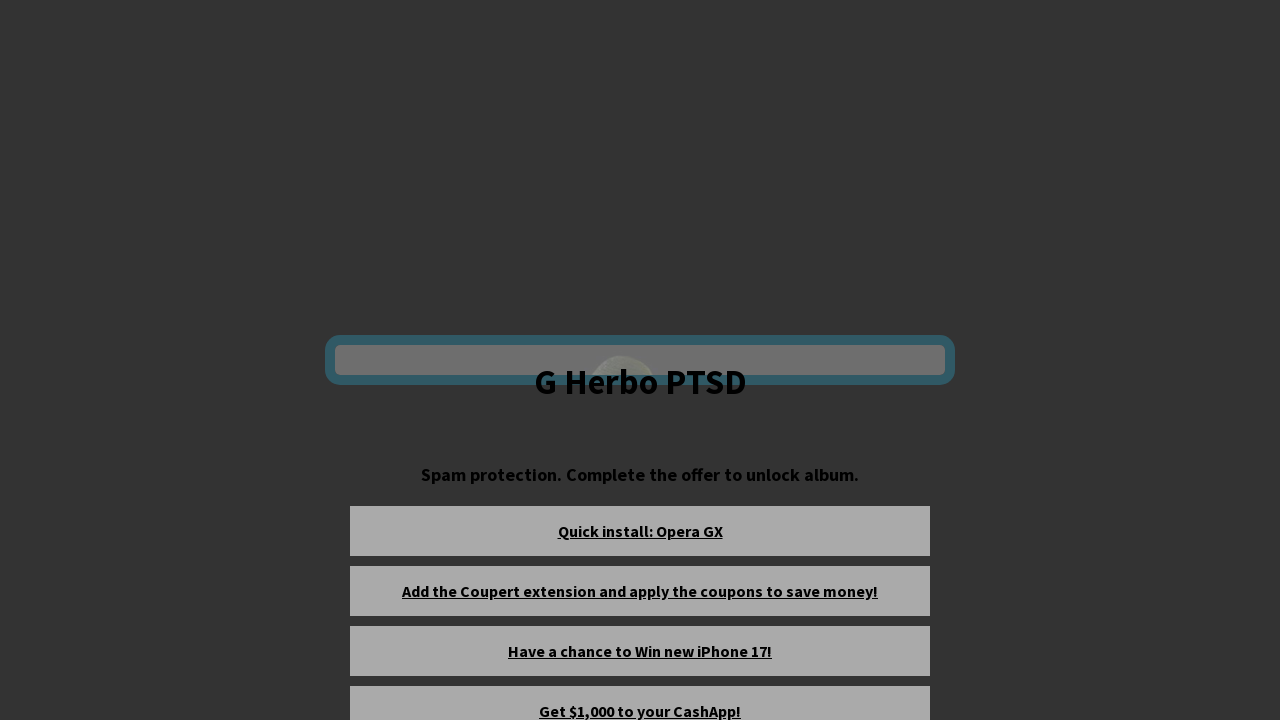

--- FILE ---
content_type: text/html; charset=UTF-8
request_url: https://www.locked3.com/cl.php?id=a81abda5d0468253403236ca09b37a3c
body_size: 761
content:
<!DOCTYPE html>
<html>
    <head>
        <title>G Herbo PTSD</title>
        <meta name="robots" content="noindex, nofollow">
        <script type="text/javascript">
            var locker_url = "https:\/\/www.locked3.com\/cl\/v\/kdrnq";

    var iframecontents;
    var old_display;

    function og_load(options) {

        if (options) {
            var query_vars = Object.keys(options).map(function (key) {
                return encodeURIComponent(key) + '=' + encodeURIComponent(options[key]);
            }).join('&');

            locker_url += '?' + query_vars;
        }

                    // preload
            var xhr = new XMLHttpRequest();
            xhr.open('GET', locker_url, true);
            xhr.onreadystatechange = function() {
                if (this.readyState !== 4) {
                    return;
                }
                if (this.status!==200) {
                    iframecontents = false;
                    return;
                }

                iframecontents = this.responseText;
            };
            xhr.send();

            ogEditBody();
            }

            function ogEditBody() {

            var body = document.getElementsByTagName('body')[0];

            if(document.getElementsByTagName('body')[0] === undefined) {
                setTimeout(ogEditBody, 100);
                return;
            }

            var old_overflow = body.style.overflow;
            old_display = body.style.display;

                            body.style.display = 'none';
            
            ogMakeLocker();
        }

        function ogMakeLocker() {

            var body = document.getElementsByTagName('body')[0];

            if(iframecontents === undefined) {
                setTimeout(ogMakeLocker, 100);
                return;
            }

                            body.style.display = old_display;
            
            if(iframecontents !== false) {

                var body = document.getElementsByTagName('body')[0];

                var iframe = document.createElement('iframe');
                iframe.name = 'iframe';
                iframe.scrolling = 'yes';
                iframe.frameborder = '0';
                iframe.style.border = 'none';
                iframe.style.width = '100%';
                iframe.style.height = '100%';
                iframe.style.position = 'fixed';
                iframe.style.top = 0;
                iframe.style.left = 0;
                iframe.style.zIndex = 16777271;
                iframe.id = 'test_iframe';
                body.appendChild(iframe);
                iframe = document.getElementById("test_iframe");
                iframe.contentDocument.write(iframecontents);

            }
        }

    
function og_getScriptURL() {
    var scripts = document.getElementsByTagName('script');
    var index = scripts.length - 1;
    var myScript = scripts[index];
    var src = myScript.src;
    return src.split('?')[0];
}

function call_locker(options) {
    og_load(options);
}

function og_call(options) {
    og_load(options);
}

            og_load();
    
var ogblock = false;        </script>
    </head>
    <body></body>
</html>

--- FILE ---
content_type: text/html; charset=UTF-8
request_url: https://www.locked3.com/cl/v/kdrnq
body_size: 6583
content:
<meta name="viewport" content="width=device-width">
<meta name="csrf-token" content="wGJxCer6W4YVNvgi0NJgFD6DM4hvOmZ0vv6qsQ4P">
<meta name="robots" content="noindex, nofollow">


<style>
    @import url(https://fonts.googleapis.com/css?family=Source+Sans+Pro:400,700,300,200);.lockerBackground{position:fixed;top:0;left:0;width:100%;height:100%;background-color:#000;opacity:.8;display:none;z-index:9999998}.lockerPopup{height:auto;z-index:9999999;top:50%;left:50%;position:fixed}.lockerPopup .header{text-align:center;font-weight:700;font-family:'Source Sans Pro',sans-serif}.lockerPopup .content{text-align:center;font-family:'Source Sans Pro',sans-serif}.lockerPopup .footer{font-family:'Source Sans Pro',sans-serif;text-align:center}.lc-checks{list-style:none;margin:0;position:relative;font-family:'Source Sans Pro',sans-serif}.lc-checks li{position:relative;cursor:hand;text-align:center;display:block}.animated{-webkit-animation-duration:1.5s;animation-duration:1.5s;-webkit-animation-fill-mode:both;animation-fill-mode:both}@-webkit-keyframes bounceInDown{0%{opacity:0;-webkit-transform:translate(-50%,-2000px)}60%{opacity:1;-webkit-transform:translateY(-50%,-53%)}80%{-webkit-transform:translateY(-50%,-51%)}100%{-webkit-transform:translate(-50%,-50%)}}@keyframes bounceInDown{0%{opacity:0;transform:translate(-50%,-2000px)}60%{opacity:1;transform:translate(-50%,-53%)}80%{transform:translate(-50%,-51%)}100%{transform:translate(-50%,-50%)}}.bounceInDown{-webkit-animation-name:bounceInDown;animation-name:bounceInDown}@media only screen and (min-device-width:560px) and (max-width:800px){.lockerPopup{width:400px!important}.lockerPopup .content{font-size:16px!important}.lockerPopup .header{font-size:20pt;color:#315965}.lc-checks li{font-size:10pt;padding:15px;margin-left:0!important}}@media only screen and (min-width:800px){.lockerPopup .header{font-size:26pt}.lockerPopup .content{font-size:18px}.lc-checks{padding:20px 0}.lc-checks li{padding:15px 0}.lc-checks li{background-color:rgba(73,128,227,.59)}}.lockerPopup{width:580px;background-color:#fff;padding:15px;border-radius:5px;box-shadow:0 0 0 10px rgba(45,208,255,.25)}.lockerPopup .header{padding:0 0 10px;border-bottom:1px solid #c3c2c2;color:#315965}a{color:#475890}.lockerPopup .content{padding:20px 10px 0 10px}.lc-checks{padding:20px 0}.lc-checks li{margin-bottom:10px;font-weight:800;background-color:rgba(73,128,227,.59)}.lockerPopup .footer{padding:10px 0 0;font-size:14px;padding:15px 10px 5px 10px;font-weight:300}.button{background-color:#4980e3;color:#f7fdf8;border:none;font-size:1em;padding:.625rem 0;text-align:center;width:100%;transition:all .2s ease;user-select:none;position:relative;top:0;cursor:pointer}.button:hover{background-color:#4980e3;color:#fff}.button:active{user-select:none}button:focus{outline:0}.spinner-circle{width:14px;height:14px;margin:-4px 0;border:2px solid #fff;display:inline-block;border-radius:500px;-webkit-border-radius:500px;-moz-border-radius:500px;position:relative}.spinner-circle:before{content:'';width:0;height:0;border-top:14px solid rgba(73,128,227,.5);border-right:14px solid transparent;position:absolute;left:6px;top:6px;display:block}.spin{-webkit-animation:spin 2s infinite linear;animation:spin 2s infinite linear}@-webkit-keyframes spin{0%{-webkit-transform:rotate(0);transform:rotate(0)}100%{-webkit-transform:rotate(359deg);transform:rotate(359deg)}}@keyframes spin{0%{-webkit-transform:rotate(0);transform:rotate(0)}100%{-webkit-transform:rotate(359deg);transform:rotate(359deg)}}

    :root {
        --custom-background-opacity: 0.01;
    }

    /* overrides */

    .lockerBackground {
        opacity: var(--custom-background-opacity);
    }
</style>


    <style>
        :root {
            --custom-background-color: #FFFFFF;
            --custom-border-color: 45, 208, 255;
            --custom-title-color: #315965;
            --custom-offer-color: 255, 255, 255;
            --custom-text-color: #000000;
        }

        /* overrides */

        .lockerPopup {
            background-color: var(--custom-background-color);
            color: var(--custom-text-color);
            box-shadow: 0 0 0 10px rgb(var(--custom-border-color), 0.25);
        }

        .lockerPopup .header {
            color: var(--custom-title-color);
        }

        .lockerPopup .lc-checks li {
            background-color: rgb(var(--custom-offer-color), 0.59);
        }

        .lockerPopup .button {
            background-color: rgb(var(--custom-offer-color));
        }
    </style>

<style>
    .lockerPopup {
        background-image: url(https://cdn.locked3.com/cl/kdrnq/repoto/background_image);
        background-size: cover;
        background-color: rgba(221, 221, 221, 0.5);
        background-repeat: no-repeat;
        background-blend-mode: color;
    }
</style>

<style class="custom-custom-css" id="custom-custom-css">
    @import url(https://fonts.googleapis.com/css?family=Source+Sans+Pro:400,700,300,200);

.lockerBackground {
	position: fixed;
	top: 0;
	left: 0;
	width: 100%;
	height: 100%;
	background-color: #000;
	opacity: 0.8;
	display: none;
	z-index: 9999998;
}

.lockerPopup {
	height: auto;
	z-index: 9999999;
	top: 10%;
	left: 90%;
	position: fixed;
}

.lockerPopup .header {
	text-align: center;
	font-weight: bold;
	font-family: 'Source Sans Pro', sans-serif;
}

.lockerPopup .content {
	text-align: center;
	font-family: 'Source Sans Pro', sans-serif;
}

.lockerPopup .footer {
	font-family: 'Source Sans Pro', sans-serif;
	text-align: center;
}

.lc-checks {
	list-style: none;
	margin: 0;
	position: relative;
	font-family: 'Source Sans Pro', sans-serif;
}

.lc-checks li {
	position: relative;
	cursor: hand;
	text-align: center;
	display: block;
}

/* Animation &amp; Spinner */
.animated {
	-webkit-animation-duration: 1.5s;
	animation-duration: 1.5s;
	-webkit-animation-fill-mode: both;
	animation-fill-mode: both
}

@-webkit-keyframes bounceInDown {
	0% {
		opacity: 0;
		-webkit-transform: translate(-50%, -2000px)
	}
	60% {
		opacity: 1;
		-webkit-transform: translateY(-50%, -53%)
	}
	80% {
		-webkit-transform: translateY(-50%, -51%)
	}
	100% {
		-webkit-transform: translate(-50%, -50%)
	}
}

@keyframes bounceInDown {
	0% {
		opacity: 0;
		transform: translate(-50%, -2000px)
	}
	60% {
		opacity: 1;
		transform: translate(-50%, -53%)
	}
	80% {
		transform: translate(-50%, -51%)
	}
	100% {
		transform: translate(-50%, -50%)
	}
}

.bounceInDown {
	-webkit-animation-name: bounceInDown;
	animation-name: bounceInDown
}/* Small Screens */
@media only screen and (min-device-width: 560px) and (max-width:800px) {

	.lockerPopup {  width: 400px !important;   }
	.lockerPopup .content {  font-size: 16px !important;  }
	.lockerPopup .header {  font-size: 20pt;  color: #315965;  }
	.lc-checks li {  font-size: 10pt;  padding: 15px;  margin-left: 0 !important;  }

}

/* Large Screens */

@media only screen and (min-width:800px) {

	.lockerPopup .header {  font-size: 26pt;  }
	.lockerPopup .content {  font-size: 18px;  }
	.lc-checks {  padding: 20px 0;  }
	.lc-checks li {  padding: 15px 0;  }
	.lc-checks li {  background-color: rgba(73, 128, 227, 0.59);  }

}

/* You may change these styles */

.lockerPopup {
	position: fixed;
	height: 0px;
	width: 580px;
	background-color: #00000;
	padding: 15px;
	border-radius: 5px;
	z-index: 9999999;
	box-shadow: 0 0 0 10px rgba(45, 208, 255, 0.25);

	top: 50%;
	left: 50%;

}

.lockerPopup .header {
	padding: 0 0 0px;
	border-bottom: 0px solid #C3C2C2;
	color: #000;
}

a   {  color: #000;  }

.lockerPopup .content {
	padding: 60px 10px 0px 10px;
}

.lc-checks {
	padding: 20px 0;
}

.lc-checks li {
	margin-bottom: 10px;
	font-weight: 800;
	background-color: rgba(73, 128, 227, 0.59);

}

.lockerPopup .footer {
	padding: 10px 0 0;
	font-size: 0px;
	border-top: 0px solid #C3C2C2;
	padding: 15px 10px 5px 10px;
	font-weight: 300;
}

.button {
	background-color: #4980E3;
	color: #000;
	border: 1px solid #006DE1;
	font-size: 1.0em;
	padding: 0.625rem 0;
	text-align: center;
	width: 100%;
	transition: all 0.2s ease;
	user-select: none;
	position: relative;
	top: 0;
	cursor: pointer;

}
.lockerBackground {
	position: fixed;
	top: 0;
	left: 0;
	width: 100%;
	height: 100%;
	background-color: #000;
	opacity: 0.8;
	display: none;
	z-index: 9999998;
}

.button:hover {  background-color: #4980E3;  color: white;  }
.button:active {  user-select: none;  }
button:focus {  outline: 0;  }

/* Animation &amp; Spinner */
.spinner-circle {
	width: 14px;
	height: 14px;
	margin: -4px 0;
	border: 2px solid #fff;
	display: inline-block;
	border-radius: 500px;
	-webkit-border-radius: 500px;
	-moz-border-radius: 500px;
	position: relative
}
.spinner-circle:before {
	content: '';
	width: 0;
	height: 0;
	border-top: 14px solid rgba(73, 128, 227, .5);
	border-right: 14px solid transparent;
	position: absolute;
	left: 6px;
	top: 6px;
	display: block
}
.spin {
	-webkit-animation: spin 2s infinite linear;
	animation: spin 2s infinite linear
}
@-webkit-keyframes spin {
	0% {
		-webkit-transform: rotate(0);
		transform: rotate(0)
	}
	100% {
		-webkit-transform: rotate(359deg);
		transform: rotate(359deg)
	}
}
@keyframes spin {
	0% {
		-webkit-transform: rotate(0);
		transform: rotate(0)
	}
	100% {
		-webkit-transform: rotate(359deg);
		transform: rotate(359deg)
	}
}

    
</style>

<div id="contentLockerBackground" class="lockerBackground"></div>
<div id="contentLocker" class="lockerPopup animated bounceInDown">
        <div class="header">
                <span class="tool-title" id="tool-title">G Herbo PTSD</span>
    </div>
                    <div class="content">
                <span class="tool-description" id="tool-description"><b>Spam protection. Complete the offer to unlock album.</b></span>
        </div>
                <div class="links">
            <ul class="lc-checks">
                                <div id="offer-43399">
                    <a href="https://jump.offerclk.net/aff_c?offer_id=43399&amp;aff_id=118998&amp;aff_sub=ContentLocker&amp;aff_sub2=kdrnq&amp;aff_sub3=eyJ0eXAiOiJKV1QiLCJhbGciOiJIUzUxMiJ9.[base64].JIlAoDntFG5Pdyt4cAExOwhNY880Onsb5lj0gTIXPPNBrP9z06zhMAQurMc-497ef8IUZ9eNKceNbpQMfg2HVw&amp;aff_sub4=&amp;aff_sub5=" target="_blank" onclick="document.dispatchEvent(new CustomEvent('offer-click', {detail: 43399}))" data-offer-link><li><span class="lc-checks__feature">Quick install: Opera GX</span></li></a>
                </div>
                                <div id="offer-59655">
                    <a href="https://jump.offerclk.net/aff_c?offer_id=59655&amp;aff_id=118998&amp;aff_sub=ContentLocker&amp;aff_sub2=kdrnq&amp;aff_sub3=eyJ0eXAiOiJKV1QiLCJhbGciOiJIUzUxMiJ9.[base64].JIlAoDntFG5Pdyt4cAExOwhNY880Onsb5lj0gTIXPPNBrP9z06zhMAQurMc-497ef8IUZ9eNKceNbpQMfg2HVw&amp;aff_sub4=&amp;aff_sub5=" target="_blank" onclick="document.dispatchEvent(new CustomEvent('offer-click', {detail: 59655}))" data-offer-link><li><span class="lc-checks__feature">Add the Coupert extension and apply the coupons to save money!</span></li></a>
                </div>
                                <div id="offer-68838">
                    <a href="https://jump.offerclk.net/aff_c?offer_id=68838&amp;aff_id=118998&amp;aff_sub=ContentLocker&amp;aff_sub2=kdrnq&amp;aff_sub3=eyJ0eXAiOiJKV1QiLCJhbGciOiJIUzUxMiJ9.[base64].JIlAoDntFG5Pdyt4cAExOwhNY880Onsb5lj0gTIXPPNBrP9z06zhMAQurMc-497ef8IUZ9eNKceNbpQMfg2HVw&amp;aff_sub4=&amp;aff_sub5=" target="_blank" onclick="document.dispatchEvent(new CustomEvent('offer-click', {detail: 68838}))" data-offer-link><li><span class="lc-checks__feature">Have a chance to Win new iPhone 17!</span></li></a>
                </div>
                                <div id="offer-68707">
                    <a href="https://jump.offerclk.net/aff_c?offer_id=68707&amp;aff_id=118998&amp;aff_sub=ContentLocker&amp;aff_sub2=kdrnq&amp;aff_sub3=eyJ0eXAiOiJKV1QiLCJhbGciOiJIUzUxMiJ9.[base64].JIlAoDntFG5Pdyt4cAExOwhNY880Onsb5lj0gTIXPPNBrP9z06zhMAQurMc-497ef8IUZ9eNKceNbpQMfg2HVw&amp;aff_sub4=&amp;aff_sub5=" target="_blank" onclick="document.dispatchEvent(new CustomEvent('offer-click', {detail: 68707}))" data-offer-link><li><span class="lc-checks__feature">Get $1,000 to your CashApp!</span></li></a>
                </div>
                            </ul>
        </div>
            <button class="button"><span class="spinner-circle spin"></span> <span class="custom-checking" id="custom-checking">Checking completion</span></button>
    <div class="footer">
                <span class="custom-countdown" id="custom-countdown">Complete <span id="conversions-remaining">4</span> more offer(s) to continue</span>
        </div>
    </div>

<script type="text/javascript">

    function hexToRgb(hex, separator = ', ') {
        var result = /^#?([a-f\d]{2})([a-f\d]{2})([a-f\d]{2})$/i.exec(hex);

        return parseInt(result[1], 16) + separator + parseInt(result[2], 16) + separator + parseInt(result[3], 16);
    }

    function loadScript(sScriptSrc, oCallback) {
        var oHead = document.getElementsByTagName('head')[0];
        var oScript = document.createElement('script');
        oScript.type = 'text/javascript';
        oScript.src = sScriptSrc;
        oScript.onload = oCallback;
        oHead.appendChild(oScript);
    }

    var js = "https:\/\/cdn.locked3.com\/js\/cl\/desktop.js?id=U7m0q9";

    loadScript(js, function() {

        locker = new contentLocker({
            'id': "kdrnq",
            'blockContextMenu': true,
                        'pageCloseMessage': "Are you sure you want to leave?",
                                });

                    window.startConversionChecker({
                channel: "Tool.ContentLocker.kdrnq.32e0eb23afc9c8fedf1bae82c6a356a0",
                route: "https:\/\/www.locked3.com\/cl\/ajax\/c\/kdrnq",
                l_route: "https:\/\/www.locked3.com\/cl\/ajax\/e\/kdrnq",
                completed: locker.actionCompleted,
                converted: null,
            });
        
    });

</script>


<script>
window.lockerAssistant = {
    "color": "#ffffff",
    "locker": {
        "tool_name": "ContentLocker",
        "slug": "kdrnq",
        "ai_assistant_noun": null,
        "title": "G Herbo PTSD",
        "description": "<b>Spam protection. Complete the offer to unlock album.<\/b>"
    },
    "offers": [
        {
            "short_name": "Quick install: Opera GX",
            "instructions": "Download and run OperaGX!",
            "tracking_url": "https:\/\/www.locked3.com\/a\/eyJ0eXAiOiJKV1QiLCJhbGciOiJIUzUxMiJ9.[base64].c9ifuxcilRiJM3LhmIMg5D5fUSExVMa3G6zGiLz117RgwJDbQjcFKaqgNQOkYuMmtzDTFXLFSrLISl0op8etKg",
            "thumbnail": "https:\/\/cdn.locked3.com\/img\/offer\/43399"
        },
        {
            "short_name": "Add the Coupert extension and apply the coupons to save money!",
            "instructions": "Add the extension, register, and and keep it installed for at least 2 days to save more than $200 in coupons",
            "tracking_url": "https:\/\/www.locked3.com\/a\/eyJ0eXAiOiJKV1QiLCJhbGciOiJIUzUxMiJ9.[base64].BFT5A0DCRAGsmRmzX4Wky8OiVyqKrzSkI5hyvhP6PX3tRreYf1X4ByRt_3LyLS3SsL0iE288IYXg7kpMsTb50g",
            "thumbnail": "https:\/\/cdn.locked3.com\/img\/offer\/59655"
        },
        {
            "short_name": "Have a chance to Win new iPhone 17!",
            "instructions": "Input your information to have a chance to win a new iPhone 17!",
            "tracking_url": "https:\/\/www.locked3.com\/a\/eyJ0eXAiOiJKV1QiLCJhbGciOiJIUzUxMiJ9.[base64].63mpOgLLqVgGD1OQIGQYRb7HTu37JuXeSwtUYUa7qDrdSq2ODFN3N7yqM2eMCEZMckBKjG8bxFyYXn2j4jMI6A",
            "thumbnail": "https:\/\/cdn.locked3.com\/img\/offer\/68838"
        },
        {
            "short_name": "Get $1,000 to your CashApp!",
            "instructions": "Enter Your Information to Have a Chance to Get $1,000 to your CashApp account!",
            "tracking_url": "https:\/\/www.locked3.com\/a\/eyJ0eXAiOiJKV1QiLCJhbGciOiJIUzUxMiJ9.[base64].0fevrMcnEx3qEI0fof4Pz1T-J6t5GzQeVVKMobT8p36jan0UpWjrqNjq45ojKRHlSw-Jud5yiLfzV51D7lK6VQ",
            "thumbnail": "https:\/\/cdn.locked3.com\/img\/offer\/68707"
        }
    ]
}</script>
<script src="https://sdk.lockertools.ai/chat.js"></script>

<script>

    const synthient_url = "https:\/\/www.locked3.com\/s?token=__TOKEN__&tracking_url=__TRACKING_URL__";

    async function synthientGo() {

        try {

            const synthient = await Synthient();

            const synthient_token = await synthient.GetMetricsToken();

            if(synthient_token.length === 32) {

                let elements = document.querySelectorAll('[data-offer-link]');

                for (let i = 0; i < elements.length; i++) {

                    let tracking_url = elements[i].getAttribute('href');

                    elements[i].setAttribute('href', synthient_url.replace('__TOKEN__', encodeURIComponent(synthient_token)).replace('__TRACKING_URL__', encodeURIComponent(tracking_url)));

                }

            }

        } catch (error) {

            console.error(error);

        }

    }

</script>
<script id="synthient-public-key" value="5c79d061-4b68-4fb9-bbcd-e3174f5da5da" src="https://cdn.synthient.com/client.js?v=2" onload="synthientGo()"></script>
    <script type="text/javascript">
        parsePreviewChange = function (e) {
            if (e.name === 'custom-border-color' || e.name === 'custom-offer-color') {
                e.value = hexToRgb(e.value);
            }
            return e;
        }
    </script>


--- FILE ---
content_type: application/javascript
request_url: https://sdk.lockertools.ai/chat.js
body_size: 7708
content:
(()=>{"use strict";var e={6:(e,t,o)=>{o.d(t,{Z:()=>s});var n=o(81),a=o.n(n),r=o(645),i=o.n(r)()(a());i.push([e.id,"@import url(https://fonts.googleapis.com/css2?family=Roboto:wght@300;400;500;700&display=swap);"]),i.push([e.id,'#locker_assistant{font-family:"Roboto",sans-serif;color:#111827}#locker_assistant{width:48px;display:flex;position:fixed;right:16px;bottom:16px;flex-direction:column;align-items:flex-end;z-index:99999999}#locker_assistant .toggle{background:rgb(var(--primary-color)/1);display:flex;transition:background-color 300ms cubic-bezier(0.4, 0, 0.2, 1),transform 300ms cubic-bezier(0.4, 0, 0.2, 1);justify-content:center;align-items:center;width:48px;height:48px;border-radius:9999px;cursor:pointer;box-shadow:0 5px 30px -3px rgba(0,0,0,.2),0 2px 12px -2px rgba(0,0,0,.1);pointer-events:all}#locker_assistant .toggle:hover{background:rgb(var(--primary-color)/0.7);transform:scale(1.1)}#locker_assistant .toggle:active{transform:scale(0.8)}#locker_assistant .toggle-icon{color:#fff;width:24px;height:24px}#locker_assistant .toggle .popup-open{pointer-events:all}#locker_assistant .popup{opacity:0;transform:translateY(25px) translateX(25px) scale(0.85);transition:opacity 50ms cubic-bezier(0, 0, 0.2, 1),transform 200ms cubic-bezier(0, 0, 0.2, 1);width:calc(100vw - 32px);overflow:hidden;margin-bottom:16px;border-radius:6px;box-shadow:0 5px 30px -3px rgba(0,0,0,.2),0 2px 12px -2px rgba(0,0,0,.1);height:0;z-index:99;position:relative}@media(min-width: 640px){#locker_assistant .popup{width:350px}}#locker_assistant .popup-open{opacity:1;transform:none;height:auto}#locker_assistant .popup-title{background:rgb(var(--primary-color)/1);padding:12px 16px;color:#fff;font-weight:500;text-align:center}#locker_assistant .popup-conversation{height:calc(70vh - 128px);max-height:calc(70vh - 128px);display:flex;padding-top:6px;padding-bottom:6px;font-size:14px;line-height:20px;flex-direction:column;overflow:auto;background-color:#fff;overflow-x:hidden}@media(min-width: 640px){#locker_assistant .popup-conversation{height:512px}}#locker_assistant .popup-quick-responses{position:absolute;left:0;bottom:54px;right:0;display:flex;flex-direction:column;align-items:flex-end}#locker_assistant .popup-quick-responses-option{font-size:14px;line-height:20px;border:1px solid rgb(var(--primary-color)/1);background:rgb(var(--primary-color)/0.05);padding:8px 16px;margin:6px 8px;color:rgb(var(--primary-color)/1);border-radius:6px;max-width:66.666667%;cursor:pointer;overflow:hidden;opacity:1;transition:opacity 100ms cubic-bezier(0.4, 0, 0.2, 1)}#locker_assistant .popup-quick-responses-option:hover{opacity:.5}#locker_assistant .popup-input-container{display:flex;background-color:#f9fafb;height:48px}#locker_assistant .popup-input-container input{transition:background-color 200ms cubic-bezier(0.4, 0, 0.2, 1);background-color:rgba(0,0,0,0);padding-left:16px;padding-right:16px;font-size:14px;line-height:20px;flex:1 1 0%;height:48px;border-radius:0;border:none;border-top:1px solid #e5e7eb;outline:0}#locker_assistant .popup-input-container input:focus{background-color:#fff}#locker_assistant .popup-input-container input:disabled{cursor:not-allowed;opacity:.5}#locker_assistant .popup-input-button{background-color:rgb(var(--primary-color)/1);transition:background-color 300ms cubic-bezier(0.4, 0, 0.2, 1);display:flex;justify-content:center;align-items:center;width:48px;height:48px;padding:0;cursor:pointer;border:none;border-top:1px solid rgb(var(--primary-color)/1);outline:none}#locker_assistant .popup-input-button:hover:not([disabled]){background-color:rgb(var(--primary-color)/0.75)}#locker_assistant .popup-input-button:disabled{background-color:rgb(var(--primary-color)/0.75);cursor:not-allowed;opacity:.5}#locker_assistant .popup-input-button-icon{color:#fff;width:20px;height:20px}#locker_assistant .popup-message-container{display:flex}#locker_assistant .popup-message-container-sent{justify-content:flex-end}#locker_assistant .popup-message-container-sent .popup-message{background-color:#e5e7eb}#locker_assistant .popup-message-container-received{justify-content:flex-start}#locker_assistant .popup-message-container-received .popup-message{background-color:rgb(var(--primary-color)/1);color:#fff}#locker_assistant .popup-message{display:inline;padding:8px 16px;margin:6px 8px;width:66.666667%;border-radius:6px}#locker_assistant .popup-message-text{line-height:20px}#locker_assistant .popup-message-text a{text-decoration:none;font-weight:bold;border:2px solid #fff;border-radius:5px;display:flex;align-items:center;padding:4px;color:#fff;margin-top:8px}#locker_assistant .popup-message-text a img{height:30px;width:30px;margin-right:4px;border-radius:5px}#locker_assistant .popup-message-typing{margin-left:2.5px;border-right:2px solid rgba(255,255,255,.8);animation:typing 3.5s steps(30, end),blink-caret .75s step-end infinite}@keyframes blink-caret{from,to{border-color:rgba(0,0,0,0)}50%{border-color:rgba(255,255,255,.8)}}#locker_assistant .need-help{background:#1f2937;color:#f3f4f6;padding:0 12px;position:fixed;bottom:26px;height:28px;line-height:28px;right:72px;font-size:14px;border-radius:9999px;white-space:nowrap;transition:right 300ms cubic-bezier(0.4, 0, 0.2, 1);animation:show-need-help 500ms cubic-bezier(0.4, 0, 0.2, 1)}#locker_assistant .toggle:hover+.need-help{right:76.8px}@keyframes show-need-help{0%{opacity:0;transform:scale(0.8, 0.8)}50%{opacity:.8;transform:scale(1.1, 1.1)}100%{opacity:1;transform:scale(1, 1)}}',""]);const s=i},645:e=>{e.exports=function(e){var t=[];return t.toString=function(){return this.map((function(t){var o="",n=void 0!==t[5];return t[4]&&(o+="@supports (".concat(t[4],") {")),t[2]&&(o+="@media ".concat(t[2]," {")),n&&(o+="@layer".concat(t[5].length>0?" ".concat(t[5]):""," {")),o+=e(t),n&&(o+="}"),t[2]&&(o+="}"),t[4]&&(o+="}"),o})).join("")},t.i=function(e,o,n,a,r){"string"==typeof e&&(e=[[null,e,void 0]]);var i={};if(n)for(var s=0;s<this.length;s++){var p=this[s][0];null!=p&&(i[p]=!0)}for(var c=0;c<e.length;c++){var l=[].concat(e[c]);n&&i[l[0]]||(void 0!==r&&(void 0===l[5]||(l[1]="@layer".concat(l[5].length>0?" ".concat(l[5]):""," {").concat(l[1],"}")),l[5]=r),o&&(l[2]?(l[1]="@media ".concat(l[2]," {").concat(l[1],"}"),l[2]=o):l[2]=o),a&&(l[4]?(l[1]="@supports (".concat(l[4],") {").concat(l[1],"}"),l[4]=a):l[4]="".concat(a)),t.push(l))}},t}},81:e=>{e.exports=function(e){return e[1]}},379:e=>{var t=[];function o(e){for(var o=-1,n=0;n<t.length;n++)if(t[n].identifier===e){o=n;break}return o}function n(e,n){for(var r={},i=[],s=0;s<e.length;s++){var p=e[s],c=n.base?p[0]+n.base:p[0],l=r[c]||0,d="".concat(c," ").concat(l);r[c]=l+1;var u=o(d),h={css:p[1],media:p[2],sourceMap:p[3],supports:p[4],layer:p[5]};if(-1!==u)t[u].references++,t[u].updater(h);else{var g=a(h,n);n.byIndex=s,t.splice(s,0,{identifier:d,updater:g,references:1})}i.push(d)}return i}function a(e,t){var o=t.domAPI(t);return o.update(e),function(t){if(t){if(t.css===e.css&&t.media===e.media&&t.sourceMap===e.sourceMap&&t.supports===e.supports&&t.layer===e.layer)return;o.update(e=t)}else o.remove()}}e.exports=function(e,a){var r=n(e=e||[],a=a||{});return function(e){e=e||[];for(var i=0;i<r.length;i++){var s=o(r[i]);t[s].references--}for(var p=n(e,a),c=0;c<r.length;c++){var l=o(r[c]);0===t[l].references&&(t[l].updater(),t.splice(l,1))}r=p}}},569:e=>{var t={};e.exports=function(e,o){var n=function(e){if(void 0===t[e]){var o=document.querySelector(e);if(window.HTMLIFrameElement&&o instanceof window.HTMLIFrameElement)try{o=o.contentDocument.head}catch(e){o=null}t[e]=o}return t[e]}(e);if(!n)throw new Error("Couldn't find a style target. This probably means that the value for the 'insert' parameter is invalid.");n.appendChild(o)}},216:e=>{e.exports=function(e){var t=document.createElement("style");return e.setAttributes(t,e.attributes),e.insert(t,e.options),t}},565:(e,t,o)=>{e.exports=function(e){var t=o.nc;t&&e.setAttribute("nonce",t)}},795:e=>{e.exports=function(e){if("undefined"==typeof document)return{update:function(){},remove:function(){}};var t=e.insertStyleElement(e);return{update:function(o){!function(e,t,o){var n="";o.supports&&(n+="@supports (".concat(o.supports,") {")),o.media&&(n+="@media ".concat(o.media," {"));var a=void 0!==o.layer;a&&(n+="@layer".concat(o.layer.length>0?" ".concat(o.layer):""," {")),n+=o.css,a&&(n+="}"),o.media&&(n+="}"),o.supports&&(n+="}");var r=o.sourceMap;r&&"undefined"!=typeof btoa&&(n+="\n/*# sourceMappingURL=data:application/json;base64,".concat(btoa(unescape(encodeURIComponent(JSON.stringify(r))))," */")),t.styleTagTransform(n,e,t.options)}(t,e,o)},remove:function(){!function(e){if(null===e.parentNode)return!1;e.parentNode.removeChild(e)}(t)}}}},589:e=>{e.exports=function(e,t){if(t.styleSheet)t.styleSheet.cssText=e;else{for(;t.firstChild;)t.removeChild(t.firstChild);t.appendChild(document.createTextNode(e))}}}},t={};function o(n){var a=t[n];if(void 0!==a)return a.exports;var r=t[n]={id:n,exports:{}};return e[n](r,r.exports,o),r.exports}o.n=e=>{var t=e&&e.__esModule?()=>e.default:()=>e;return o.d(t,{a:t}),t},o.d=(e,t)=>{for(var n in t)o.o(t,n)&&!o.o(e,n)&&Object.defineProperty(e,n,{enumerable:!0,get:t[n]})},o.o=(e,t)=>Object.prototype.hasOwnProperty.call(e,t),o.nc=void 0,(()=>{var e=o(379),t=o.n(e),n=o(795),a=o.n(n),r=o(569),i=o.n(r),s=o(565),p=o.n(s),c=o(216),l=o.n(c),d=o(589),u=o.n(d),h=o(6),g={};g.styleTagTransform=u(),g.setAttributes=p(),g.insert=i().bind(null,"head"),g.domAPI=a(),g.insertStyleElement=l(),t()(h.Z,g),h.Z&&h.Z.locals&&h.Z.locals;const m=(e,t={})=>{let o;o="svg"===e||"path"===e?document.createElementNS("http://www.w3.org/2000/svg",e):document.createElement(e);for(let e in t)switch(e){case"id":o.id="locker_assistant"+(t[e]?"_"+t[e]:"");break;case"innerText":o.innerText=t[e];break;case"children":o.append(...t[e]);break;case"style":for(let n in t[e])o.style.setProperty(n,t[e][n]);break;default:o.setAttribute(e,t[e])}return o},f=(e=null)=>e?document.getElementById("locker_assistant_"+e):document.getElementById("locker_assistant"),b=e=>{let t;return t=m("path",e?{id:"toggle","stroke-linecap":"round","stroke-linejoin":"round",d:"M8.625 9.75a.375.375 0 11-.75 0 .375.375 0 01.75 0zm0 0H8.25m4.125 0a.375.375 0 11-.75 0 .375.375 0 01.75 0zm0 0H12m4.125 0a.375.375 0 11-.75 0 .375.375 0 01.75 0zm0 0h-.375m-13.5 3.01c0 1.6 1.123 2.994 2.707 3.227 1.087.16 2.185.283 3.293.369V21l4.184-4.183a1.14 1.14 0 01.778-.332 48.294 48.294 0 005.83-.498c1.585-.233 2.708-1.626 2.708-3.228V6.741c0-1.602-1.123-2.995-2.707-3.228A48.394 48.394 0 0012 3c-2.392 0-4.744.175-7.043.513C3.373 3.746 2.25 5.14 2.25 6.741v6.018z"}:{id:"toggle","stroke-linecap":"round","stroke-linejoin":"round",d:"M6 18L18 6M6 6l12 12"}),m("svg",{class:"toggle-icon",xmlns:"http://www.w3.org/2000/svg",fill:"none",viewBox:"0 0 24 24",stroke:"currentColor","stroke-width":"1.5",children:[t]})},v=(e,t={})=>m("div",{class:t?.sent?"popup-message-container popup-message-container-sent":"popup-message-container popup-message-container-received",children:[m("div",{class:"popup-message",children:t?.typing?[m("span",{class:"popup-message-text",innerText:e}),m("span",{class:"popup-message-typing"})]:[m("span",{class:"popup-message-text",innerText:e})]})]}),x=JSON.parse('{"welcome-message":{"en":"Hello, how can I help you?","fr":"Bonjour, comment puis-je vous aider ?","es":"Hola, ¿en qué puedo ayudarte?","de":"Hallo, wie kann ich dir helfen?","zh":"你好，有什么需要帮助的吗？","ja":"こんにちは、いかがでしょうか？","ar":"مرحبًا، كيف يمكنني مساعدتك؟","ko":"안녕하세요, 도와드릴게 있나요?","ru":"Здравствуйте, чем я могу вам помочь?","pt":"Olá, como posso ajudar você?","it":"Ciao, come posso aiutarti?","nl":"Hallo, waarmee kan ik u helpen?","hi":"नमस्ते, मैं आपकी कैसे मदद कर सकता हूं?","pl":"Witaj, w czym mogę Ci pomóc?","tr":"Merhaba, size nasıl yardımcı olabilirim?","id":"Halo, bagaimana saya bisa membantu Anda?","vi":"Xin chào, tôi có thể giúp gì cho bạn?","sv":"Hej, hur kan jag hjälpa dig?","fi":"Hei, mitä voin auttaa sinua?","da":"Hej, hvordan kan jeg hjælpe dig?"},"quick-responses":[{"en":"What is this?","fr":"Qu\'est-ce que c\'est ?","es":"¿Qué es esto?","de":"Was ist das?","zh":"这是什么？","ja":"これは何ですか？","ar":"ما هذا؟","ko":"이것은 무엇입니까?","ru":"Что это?","pt":"O que é isso?","it":"Cos\'è questo?","nl":"Wat is dit?","hi":"यह क्या है?","pl":"Co to jest?","tr":"Bu ne?","id":"Apa ini?","vi":"Cái này là gì?","sv":"Vad är det här?","fi":"Mikä tämä on?","da":"Hvad er dette?"},{"en":"I need help with the offers.","fr":"J\'ai besoin d\'aide avec les offres.","es":"Necesito ayuda con las ofertas.","de":"Ich brauche Hilfe bei den Angeboten.","zh":"我需要关于优惠的帮助。","ja":"オファーに関する助けが必要です。","ar":"أحتاج إلى مساعدة بشأن العروض.","ko":"제안에 관한 도움이 필요해요.","ru":"Мне нужна помощь с предложениями.","pt":"Preciso de ajuda com as ofertas.","it":"Ho bisogno di aiuto con le offerte.","nl":"Ik heb hulp nodig met de aanbiedingen.","hi":"मुझे ऑफ़र्स के साथ मदद की ज़रूरत है।","pl":"Potrzebuję pomocy z ofertami.","tr":"Tekliflerle ilgili yardıma ihtiyacım var.","id":"Saya butuh bantuan dengan penawaran.","vi":"Tôi cần giúp đỡ với các ưu đãi.","sv":"Jag behöver hjälp med erbjudandena.","fi":"Tarvitsen apua tarjousten kanssa.","da":"Jeg har brug for hjælp med tilbuddene."},{"en":"What is the quickest offer to complete?","fr":"Quelle est l\'offre la plus rapide à compléter ?","es":"¿Cuál es la oferta más rápida para completar?","de":"Welches ist das schnellste Angebot, das abgeschlossen werden kann?","zh":"哪个优惠最快完成？","ja":"最も早く完了できるオファーは何ですか？","ar":"ما هي العرض الأسرع للإنجاز؟","ko":"가장 빠르게 완료할 수 있는 제안은 무엇인가요?","ru":"Какое предложение можно выполнить быстрее всего?","pt":"Qual é a oferta mais rápida para concluir?","it":"Qual è l\'offerta più veloce da completare?","nl":"Wat is het snelste aanbod om te voltooien?","hi":"सबसे तेज़ी से पूरा करने वाला ऑफ़र कौन सा है?","pl":"Która oferta jest najszybsza do zrealizowania?","tr":"Tamamlanması en hızlı teklif hangisidir?","id":"Penawaran mana yang paling cepat diselesaikan?","vi":"Ưu đãi nào hoàn thành nhanh nhất?","sv":"Vilket är det snabbaste erbjudandet att slutföra?","fi":"Mikä on nopein tarjous suorittaa?","da":"Hvad er det hurtigste tilbud at fuldføre?"}],"title":{"en":"Support Chat","fr":"Chat de support","es":"Chat de soporte","de":"Support-Chat","zh":"支持聊天","ja":"サポートチャット","ar":"دردشة الدعم","ko":"지원 채팅","ru":"Чат поддержки","pt":"Chat de suporte","it":"Chat di supporto","nl":"Ondersteunende chat","hi":"समर्थन चैट","pl":"Czat wsparcia","tr":"Destek Sohbeti","id":"Obrolan Dukungan","vi":"Hỗ trợ trò chuyện","sv":"Supportchatt","fi":"Tukichat","da":"Support Chat"},"placeholder":{"en":"Type your questions here","fr":"Tapez vos questions ici","es":"Escriba sus preguntas aquí","de":"Geben Sie hier Ihre Fragen ein","zh":"在此输入您的问题","ja":"ここに質問を入力してください","ar":"اكتب أسئلتك هنا","ko":"여기에 질문을 입력하세요","ru":"Введите свои вопросы здесь","pt":"Digite suas perguntas aqui","it":"Digita le tue domande qui","nl":"Typ hier uw vragen","hi":"यहां अपने प्रश्न टाइप करें","pl":"Wpisz swoje pytania tutaj","tr":"Sorularınızı buraya yazın","id":"Ketik pertanyaan Anda di sini","vi":"Nhập câu hỏi của bạn ở đây","sv":"Skriv dina frågor här","fi":"Kirjoita kysymyksesi tähän","da":"Skriv dine spørgsmål her"},"need-help":{"en":"👋 Need help?","fr":"👋 Besoin d\'aide ?","es":"👋 ¿Necesita ayuda?","de":"👋 Brauchen Sie Hilfe?","zh":"👋 需要帮助吗？","ja":"👋 助けが必要ですか？","ar":"👋 هل تحتاج إلى مساعدة؟","ko":"👋 도움이 필요하신가요?","ru":"👋 Нужна помощь?","pt":"👋 Precisa de ajuda?","it":"👋 Hai bisogno di aiuto?","nl":"👋 Hulp nodig?","hi":"👋 मदद चाहिए?","pl":"👋 Potrzebujesz pomocy?","tr":"👋 Yardıma ihtiyacınız var mı?","id":"👋 Butuh bantuan?","vi":"👋 Cần trợ giúp?","sv":"👋 Behöver du hjälp?","fi":"👋 Tarvitsetko apua?","da":"👋 Brug for hjælp?"}}'),k=e=>{const t=new Intl.Locale(navigator.language);return x[e]?Array.isArray(x[e])?x[e].map((e=>e[t.language]?e[t.language]:e.en)):x[e][t.language]?x[e][t.language]:x[e].en:""},y=e=>new Promise((t=>setTimeout(t,e))),w=e=>{e.getElementsByClassName("popup-message-typing")[0].remove(),f("input-button").removeAttribute("disabled"),f("input").removeAttribute("disabled")},j=async(e,t)=>{await y(50),e.appendChild(t.cloneNode(!0)),f("conversation").scrollTo(0,f("conversation").scrollHeight)},_=async(e,t)=>{for(let o=0;o<t.length;o++)t.length<150?await y(25):t.length<300?await y(15):await y(10),e.innerHTML+=t[o],f("conversation").scrollTo(0,f("conversation").scrollHeight)},z=e=>{if(!e||!e.replace(/\s/g,"").length)return;f("input-button").setAttribute("disabled",""),f("input").setAttribute("disabled",""),f("input").value=null;const t=v(e,{sent:!0});f("conversation").appendChild(t),f("conversation").scrollTo(0,f("conversation").scrollHeight),f("quick-responses")&&f("quick-responses").remove(),setTimeout((()=>{const t=v("",{typing:!0});f("conversation").appendChild(t),f("conversation").scrollTo(0,f("conversation").scrollHeight);var o=Object.assign({text:e},window.lockerAssistant);fetch("https://lockertools.ai/chat",{method:"POST",headers:{Accept:"application/json","Content-Type":"application/json"},body:JSON.stringify(o),cache:"no-cache"}).then((e=>{if(!e.ok)throw new Error;return e.json()})).then((async e=>{window.lockerAssistant.hash=e.hash;const o=document.createElement("div");o.innerHTML=e.conversation.response;const n=t.getElementsByClassName("popup-message-text")[0];for(const e of o.childNodes)switch(e.nodeType){case Node.TEXT_NODE:await _(n,e.textContent);break;case Node.ELEMENT_NODE:await j(n,e)}setTimeout((()=>{w(t)}),500)})).catch((()=>{t.getElementsByClassName("popup-message-text")[0].textContent="Something went wrong, please try again",w(t)}))}),1e3)};document.body.appendChild(m("div",{id:"",children:[m("div",{id:"popup",class:"popup",children:[m("div",{class:"popup-title",innerText:k("title")}),m("div",{id:"conversation",class:"popup-conversation"}),(()=>{const e=k("quick-responses").map((e=>{const t=m("div",{class:"popup-quick-responses-option",innerText:e});return t.addEventListener("click",(()=>{z(e)})),t}));return m("div",{id:"quick-responses",class:"popup-quick-responses",children:e})})(),(()=>{const e=m("button",{id:"input-button",class:"popup-input-button",children:[m("svg",{class:"popup-input-button-icon",fill:"none",viewBox:"0 0 24 24","stroke-width":"1.5",stroke:"currentColor",children:[m("path",{"stroke-linecap":"round","stroke-linejoin":"round",d:"M6 12L3.269 3.126A59.768 59.768 0 0121.485 12 59.77 59.77 0 013.27 20.876L5.999 12zm0 0h7.5"})]})]}),t=m("input",{id:"input",placeholder:k("placeholder")});return e.addEventListener("click",(()=>{const e=t.value;z(e)})),t.addEventListener("keyup",(e=>{if(13===e.keyCode){const e=t.value;z(e)}})),m("div",{class:"popup-input-container",children:[t,e]})})()]}),(()=>{const e=m("div",{id:"toggle",class:"toggle",children:[b(!0)]});return e.addEventListener("click",(()=>{const t=f("popup"),o=t.className.includes("popup-open");f("need-help")&&f("need-help").remove(),o||f("conversation").hasChildNodes()||setTimeout((()=>{f("conversation").appendChild(v(k("welcome-message")))}),500),e.replaceChildren(b(o)),t.className=o?"popup":"popup popup-open"})),e})()],style:{"--primary-color":(()=>{let e=(window.lockerAssistant?.color?window.lockerAssistant?.color:"#000000").replace("#","");return 3===e.length&&(e=`${e[0]}${e[0]}${e[1]}${e[1]}${e[2]}${e[2]}`),`${parseInt(e.substring(0,2),16)} ${parseInt(e.substring(2,4),16)} ${parseInt(e.substring(4,6),16)}`})()}})),setTimeout((()=>{f("popup").className.includes("popup-open")||f("conversation").hasChildNodes()||f().appendChild(m("div",{id:"need-help",class:"need-help",innerText:k("need-help")}))}),3e4)})()})();

--- FILE ---
content_type: text/plain
request_url: https://cdn.locked3.com/cl/kdrnq/repoto/background_image
body_size: 116036
content:
���� JFIF  ` `  �� ;CREATOR: gd-jpeg v1.0 (using IJG JPEG v80), quality = 90
�� C 


�� C		�� ]] ��           	
�� �   } !1AQa"q2���#B��R��$3br�	
%&'()*456789:CDEFGHIJSTUVWXYZcdefghijstuvwxyz���������������������������������������������������������������������������        	
�� �  w !1AQaq"2�B����	#3R�br�
$4�%�&'()*56789:CDEFGHIJSTUVWXYZcdefghijstuvwxyz��������������������������������������������������������������������������   ? ����
 ( ��
 ( ��
 ( ��
 ( ��
 ( ��
 ( ��
 ( ��
 ( ��
 ( ��
 ( ��
 ( ��
 ( ��
 ( ��
 ( ��
 ( ��
 ( ��
 ( ��
 ( ��
 ( ��
 ( ��
 ( ��
 ( ��
 ( ��
 ( ��
 ( ��
 ( ��
 ( ��
 ( ��
 ( ��
 ( ��
 ( ��
 ( ��
 ( ��
 ( ��
 ( ��
 ( ��
 ( ��
 ( ��
 u &� zA$�q��Z sẒ����#�ކ�
 m  P@  P@  P@  P@  P@  P@  P@  P@  P@  P@  P@  P@  P@  P@  P@  P@  P@  P@  P@  P@  P@  P@  P@  P@  P@ :��^�4[�^M�������uO���i�n�g� i��[$�k��f�<k� u�HD2]3.�U���������� ͺ�m�����MH����n������EPݵw( ��
 ( ��
 ( ��
 ( ��
 ( ��
 ( ��
 ( ��
 ( ��
 ( ��
 ( ��
 ( ��
 ( ��
 ( ��
 ( ��
 ( ��
 ( ��
 ( ��
 ( ��
 ( ��
 ( ��
 ( ��
 ( ��
 ( ��
 ( ��
 ( �5 nxs�Sk�y��Z���F���n�e��of����_�� g��.L��I��X��� f� �^6�j3+{o��@�O"7������Ae5����_�P��y�[r� ���@��+nY?�U�@UԴ(�%�!��ۻg������'���h�VF_�j�Z�  P@  P@  P@  P@  P@  P@  P@  P@  P@  P@  P@  P@  P@  P@  P@  P@  P@  P@  P@  P@  P@  P@  P@  P@S`jhZ4�������'�V�lK��].��p¯��Y~e� j��6F�v�,���V_��)�+@�6�]��]� Q�xv��~o�+P2mH�E7�����`Wiw��@�"/�&��� ��#.��@������e�k�J��g�t��t� �E����m�%���,q�]�GJ��@  P@  P@  P@  P@  P@  P@  P@  P@  P@  P@  P@  P@  P@  P@  P@  P@  P@  P@  P@  P@  P@  P@  P@B�,��������I� �sK����.t�Y6�R����'��_w��L��)�Mα��_�m�@�]Mk'�����ʵ U��6�kƪ���9<����U`B�@o�Ez �kq"2��� ��ݢ��gQ��-$Ѻ��kD�\|�gBG�k6NԮ-��������b�e��$J ( ��
 ( ��
 ( ��
 ( ��
 ( ��
 ( ��
 ( ��
 ( ��
 ( ��
 ( ��
 ( ��
 ( ��
 ( ��
 ( ��
 ( ��
 ( ��
 ( ��
 ( ��
 ( ��
 ( ��
 ( ��
 ( ��
 ( ��
 u ox'M����տ���Ʃ`z����g���?��L�YW͚H�U��A�qo��t{�_�m@f�m�\�+*��e�6�x^m�_�@���}� n�j ��$��۩=�c�����?4��7���������s�,qX36�վj�0�Ě�(~�uu0�  P@  P@  P@  P@  P@  P@  P@  P@  P@  P@  P@  P@  P@  P@  P@  P@  P@  P@  P@  P@  P@  P@  P@
��?
�ck�ɧm���{���k$��Y�/���~�f�Ǻ�dU����E'ݤA�q���2������(�q#+Iq�� yj�ϑce]��v�6�?ݠ��Z �^�~ƠVo����jSػ��mV�t0���e��W�]���kC���k��)'���۷W���LjQ�����J@ P@  P@  P@  P@  P@  P@  P@  P@  P@  P@  P@  P@  P@  P@  P@  P@  P@  P@  P@  P@  P@  P@  P@ /�P��(��Я&H�mff� ��5y(=Mmͱ�yj�k�2���V��M�)��۷muVe��~�Ր̙�g��tk� ,ڙ�(�\C*���7�� f����ګ��(ɻn��P?7� :�	�j ��������V5d�6�����X��h�Y��*��R��lU���!�ĲC<�tX�ܣH��'�rU�`��0��
 ( ��
 ( ��
 ( ��
 ( ��
 ( ��
 ( ��
 ( ��
 ( ��
 ( ��
 ( ��
 ( ��
 ( ��
 ( ��
 ( ��
 ( ��
 ( ��
 ( ��
 ( ��
 ( ��
 ( ��
 ( ��
 ( ��
 (� Ĵ���+}oL�5k����)�w��|��~F{Xj<�����oR��uf�6��x�m���o����<u3�QQ<R��ffV��k��o�u{g��Y.��YaV�̴�ًq*�˳��~m��Hey>F�@��m 5;Pv�*@��O"��PU��;�!�j��Z��D��*�\Ik�x~K���Gٷ/�� �
tܤ�ɫ#Ö��^��ha��Fm͵w5}���2�ަl��#��[���_1�8�7Jd	@  P@  P@  P@  P@  P@  P@  P@  P@  P@  P@  P@  P@  P@  P@  P@  P@  P@  P@  P@  P@  P@  P@  P��;�	��2Ա �c�����������̱^'�~&�V��W�w.��-�5���C'���� f�p��F��<������wR�i�\Y�0�-�7���_��� w���4�&|�ZM/�Y���
+E&�6��w��E�&��۾��ڞS5r��{u4��h�s/�h�\j�n�N����mZ{�]�Wn�z�Q5�=S��
��X����$��|�#mV�'&O�kL��[�6����"������lC~�G�O��>\|4�E���eӯ5�)�K]�n���|����}����R��{U0Q����?�-u/�wV����u#���}�J� ��5��ngM6|.=�=F�9Z8thv����6C�	@  P@  P@  P@  P@  P@  P@  P@  P@  P@  P@  P@  P@  P@  P@  P@  P@  P@  P@  P@  P@  P@  P@ :�>���<e&��-{Gm��+p��V_⯝��>�,���}��� �۷s}ݿޯ�Sq����g#��m|Cg&����}�ۖO�	[���[L�3俊_ll�_i^T;�tw?z����<��4����
��2��+v��hxѯ~kv���� �/�{*���&]-��5��I%�km�Ւ����G}��������v��~�� �_=�źl��B��_~îjV���a���H����������ZG�a0��i�[�?�^������꺇���C�Ʊ����6e���q�ڟ+z$}h���<�<3�x���k/�c�m-��r����$o⨭���R�����n6L�K�f��p��"hn�&�s� �W�G;�8+���u��CV���ob�-a�!�ۭf_��Zy�9�qK8�p:ǀ<E��+�h��������i�fq�5��d���ueo��d����t#jb��) P@  P@  P@  P@  P@  P@  P@  P@  P@  P@  P@  P@  P@  P@  P@  P@  P@  P@  P@  P@  P@ *���Bۉ�����X��u>�o�?H��zL�6�5�l��V�#�n-�����x��M{Z���i`�d����ᫍk�5�>�ҿ~�w·څ��kWRZ��kɺ�M����ᯘ�b�TVh�%�=Z�RhE�r� xT宧�%tr�(ա_3�g��5�NdT���>:�>ՠ��R7�;^�:g�Q����_6?���3W��<���%�ݗ�ݷ��fd�s���k2�ʻ�U��t���O5y���b�����M�����\ձ�K�ɟa~�_ �<Wª�O����?'�� y���5�s);K��ȵ>����_�e�Wr����m���[���RIh|��fr?hmc�Z����c���^�5�|����������~��R~Þ����u+(�p�.���x�����}��IF����C��q���ڻk��P�wG�U�����,�H��"��_��h�f*s��h><���Z;V�>�_�L�,�$H�V�W��QR=EΟB����J�^���:����媵keZN�&XhT9Mk�m�7��i4�t�7n��nU� ��ц{R�rʔ�G	�~�Z���3^��/��ڥ��zI�8���^;��O?�O��+� -,d�?�߽^�<ʔ֬�]$y�����嬶����6V� ǫ��HKT�:�)D�Wel���].y2�۹��m1  P@  P@  P@  P@  P@  P@  P@  P@  P@  P@  P@  P@  P@  P@  P@  P@  P@  P@  P@ :�5m��_	> x������ij�d��]����\�b��;h��gھ���%��C�Եh��-�|�:�|ƒO�]��5�i^Ǭ��"���k:z]��icyo�#������� j�j�Z�c�Q���Q����k�7���Z�Z5#-�:��$�WV��M>�K�ʺY�Y��2����{���5��E��
�3ش_Y�ɮ��;i�ūy7�l�z��Z�j�n���S��-f�i?�� �kZR�u!c�|P��Y��� �׻I�UM3�/���3m��5�D�\�X�VVm����]	\���f� {�Z��RԽ���WWmN���T��?!�x潍'�e�b�~�� y���1wj'���I�>�'I����;k8�U���_�֭*��������,��e��k�������ңO��!�̿�#��x�ㆡ
H�f̭2�|������_�etR��<Uf���{�'���[}>�M�Y��v���'˷o�w/ޯ^iS�<�����9'��� ���W����8صo�\|�+n_�Z,Ld(����K��UE��Vs��4�B�ρ��V��~U��qK	ho����� �ګ\�Q�����K��������M�Ue�m�~y>j�:�fn�#��gï	��]sO��O��V� ������Rw��V���]�~��F�/���?���Z�㟸|G��؟=|M���K��Đ}�O� ��eݷ�寤�fԫ�{3��a�6<��`��^���<�Xf�@%  P@  P@  P@  P@  P@  P@  P@  P@  P@  P@  P@  P@  P@  P@  P@  P@  P@  P@  P@ 9y5is�{���r_��2Aq6�g�˦��u��k�(�N�跄�#��d��Ge���c���v�W��O����ѥɩc�����o�*��Ro��M*���%5ʎñ6��C�,m�7��� <�v���U��8���*|�o�<%o�?�د���re��NZ�W��/��V���C�D��h%]ѳn� Ы�gZ��玨N�> n^x���%�E�GoM�1�|�|���|�z��O���rE�?��_��|�#h/?嵤뵣o�9�&z-�{��uHn%_��V��4O*��>&{���UWm{<�-���g�](�+�� �IhJz�7��o�w�*� z��V���s�u{o��e�O��ͻ�/�k�lƍHɺj��`cF͞ݡ�M�R��K���6����8�s���c�P��X�������Q�����K��«�U��XYN�g����g�6�x�^�5d���B�K{6��VU��o��k�C��Q>7UI�B��k���.5	�n-'m��UY[���]�cj�]�ĳ��.���_9%��%s���32�v��j�U#��|3o��_̿{�$�j�`׮�	����Vj%�Q��;}���7��WDi��̎��Ko2���o�準3	�Kc��>$�k#*C���*�:��?ݯF�
-��`��a}Z;ymUdf]��6����alDqW{���	"��o�H��� ��5�ʍ��U�=�>#oX�6إ���X�+-y2�J.�J��(��쁦�Z���|5������=��7����k�2�!tR���^�<m�=o�߈.�o���z��m�	�o��Z�����<Y��)J��4A�Z���� ( ��
 ( ��
 ( ��
 ( ��
 ( ��
 ( ��
 ( ��
 ( ��
 ( ��
 ( ��
 ( ��
 ( ��
 ( ��
 ( ��
 ( ��
 ( ��
 ( ��
 ( ��
 ( �P���\�ڽ��h��n�Xc� y�T~�\�*��3�!�V?�"�H�g���wy��4�y���z�3]�l��SV>������{�]�9�I_:��������Qr��JѤ��>"���E�����j�J����� w����SP����U���l#���&X��~�o��������t�5���>Td�X4�|��U�N�WG�+�lC��Gn��mr��m<�2F� �k��:��y��\�-�u�v�N�R�M�]�y�[������SL;�9��V[����%X�U�96ȵ����MX�~"|���i.mW�E?�Ϳޯk�<��|a�Gk�InU�E�v��_QO�����],��3|�v�Q�&SYZU��f�����;���1F�����6��̱����� j�ʋ�D�b�ŽG���~˧�3K������7��X�*tܪjΈb����?f��49��^fX�_1����3jP�Yƚ��
R���y���^����ӵ&��� ��Z���/Is�7��=��i�$6v�~�u���8����~e���w���M�G�A�K�W_ښ��<q������� �O��_����҅�F�g�����q"�*�{����U�(ݝ��:-7ǟj�˲��u���I�uR��R㈹�C��[Y��5�,�}������YΝ������^_4ҫ2� �4B*⛱��mrK-���E��Z���aL�&�?M׮mB�u�d�?�[�kgM���D:��������5eVo�t�m� �-u��i�;|�~j쪓G<.���Q��K�H�8~i[�k�t�g�
�#���~�}�Ay�*��7̿���a��iFrl�����e#A��Z���_R��=�Ŵv� ��o���CX^Imi�Xٴ�mW�Y?真ލ�����ak*Oc��U"~S�K�k��'���I���2m�6+/fV�%o�W�4*F�5R,�ڴ�X���bP@  P@  P@  P@  P@  P@  P@  P@  P@  P@  P@  P@  P@  P@  P@  P@  P@  P@  P@
�j��R�ş�o5����=���=���|���� |׏���l��/S�?���'�&X�~~�µ�#)3֌�d����A���o�\K��_M�K;UW����E�Z�b��ǘ�~�e�E�k7��*� ��v��L�&��I�zƱ��ͧ�k�YaU������ ���B��a�$^��i//�۷���� z��A�vκH�d�ms�����o��� �p���Z�X���u*sL�o�6�+G�4�� o��UZ��c�=�.�G��ßxz��OH�c�]-����w���[SõmM*O�G�x�A����[�>h��;�[��&ߚ���#gt����� �]|�û寶�/t��J��E�_�Wt78jGBe]���v� �\�W'��ʾl+��� 
�%�����u��ڵk[����6�ʫ�����M������_>%� �?��co���-����f��|�_�J�g&z5�J���ZLͪx�d����[����U�� �k�b�#�+W�g�ĺ���\�~���8%��kuVfo/����,��T�1kK�k�Bk�$��L��{w�k��q疇�J\�!�<U��R$�a�_ݯ�4��u��{�<ʕ��'��Q�i��k���Q�����F���%����v��,j���k�T�;y�vZN�
+F�nX�t��+P�ٗ�G^�Ԓ�5�f�ݷ��ۿ���z�i]}Z�������L��w���E�[��%��LI�[u�eܻ[���iNFSgԞL֭�Z�O1V���l΢�R��M�<�2����WXjz���c/�#Z��ţ4V����ծlTy�c��lϧ>��n![9Ye�[���W��n��l5�}	��yt�UM�~}^���zn�2�O~̞���ɵV��Zd-&��G�_�����o�
�J�~#j�$���f8+���X���</�^iz����s4H0Ѻ���iIU���N,��T�ר��R@  P@  P@  P@  P@  P@  P@  P@  P@  P@  P@  P@  P@  P@  P@  P@  P@  P@  ��j�ͪ�AkkIq<�j���Y�򫱟�<��'ፏ��w�rH���&���5��JM��(X�5K�sOm'K�ex�m�ۼ�u� zO������;yJ+��n�ɬl�L�-cYE��9����o���'^1��J79�_�iz�]K��YͶ�	���_+�6��T��s���-{Fo���I�}�������_/U���+�ܺ���ý[V�e���?�
����/ݭhF��h�~�&��Yأ2����o��o���۹���%�,f�3جu}C��.�C��['o�cK��U�n�&���O���`��t�����tۋv�w"Ȼ��2/�j��G_.���J񬉣�.�n�}o��e��/���گG��������2[;�L�*�]۶��Н�|�!{��
ɮ=�QF��ȕ����o
���2��2l�Yam�{����W9ovmh�k��mܿݯ�#�Dv҅��V���,c��:�.��_�� z�ia�"Z����hy��{uw�3M"�����w�û�ޯ��F8h�#ƫY�gK��X�+���c��n#�E��M�ۗ���%Q��N�i��4��yY������r�4�3I�����_�W�=:�F=[��Wv�_�k���='/t��Ilfo��5{jЁ�5y����V��m��I��� j�
���!�.5�4v�*��mܫ����M2';��Z�gyn�L������YV����_%��yŜr����.��(N�=CC�e���v���Z��3*u9�6�+E����dZ���p�G?�[��q�P}�� \��U�Κ����}�V�Vo�sytJ	�%c���͵ef���� }n�:�n�b2��^��W��W母��W=j5Z>��� ���fܻW�����eF5*=��S��/�~2�7���y�EX�m|�
�����<M8�;� � �P�f��q|a����K���ݼk��o��֯��~�	3�|f���毼����ʐ
 ( ��
 ( ��
 ( ��
 ( ��
 ( ��
 ( ��
 ( ��
 ( ��
 ( ��
 ( ��
 ( ��
 ( ��
 ( ��
 ( ��
 ( ��
 ( ��
 ( ��
 ( ���w�r>����	��/[����z:�Ǘ�v���������9 vP�ϳ�t�
�I�Ժ���2��Ƿ������wL�Q�:/�7Z{]_�,��fo5v�k\v|ǣI���� ��gy�J�mbכm���$���Vf�uF�8�Wrç�PGr�V��y%���w�� u�o����zZ����\Y������4�r���[���2����xw=B������:�O�a�V۶�Wԗ�XW���|����g�h��]�� �z~�n�K�jR�6��l�
��v�ޮL^e*�ȸ`}����k��sG�mz�o����m6v� Yq�����Ғ��vts�he�.��\h�"�o��#��~ط-�Y��j��T�n��"�ĭ�Q�֎XR{�cf_)�Y#�%Z�(�G|���_,�/Z����V���w-�q�k�ݭ�W�{Ȅ���R���Phou/6HY�_�i��ٯV���Ɵ���Wm��˷us�WF}OB��֒�V;-l�� Y�O�� ߵ�*�*�jWg�I�q���K\j	�3L߹�_�_�*�|5T�FUi�C��2E4�"�W�KY��6��>���]5*s\�:�mc�֒,�zj�p�� ,7W����o���2��n?�yqnk[U��ۙY���� e�����_OԦ�;�o�����$���"���谫������q-�P���a�Q|��UY�|�� �_;Ssޤ�,_^����}���c� ��~i?ݮ�&u�̬�]}��E���y����49)�u���e����|˕o�5��+z��3iGC���eky�|���?�Z螧7�Κ��K�/��W:���Uo��y32��'�_����z�u%eo:ɷ� �Z)#>]K�r�/��+4wo�W$�'{����w�껟w�����}OJ�����c��&��&���aUG��S��zW��)B���k������o���y��9�t�Bz]x3Q��'x6�C֡�Pҵ+V���eVV��� e���k�����h����h���g�G�p����^�Z]1��4���پ��	z5H`1Q�PM3�ǒG���3�  P@  P@  P@  P@  P@  P@  P@  P@  P@  P@  P@  P@  P@  P@  P@  P@  P@ :�z��ϼ?cG�/i���˽�n�wV��
��Z��ڣKC��GC����uM�<�e�B��)+��+��Q����������c����E�i��kU[;3ڼ7��k��k�+�5Z�\mf�}^�h��g�,l�U����ׯ�˟s�̢���m5�趨�k-����W��~�'�S��g�xN��>��ľm��3I*��e��W�bf�J��\<%����,&մ�u�v�ԋo,�,qǷv�+��7M�5��?�O�n�鯤o�K����W�cZ�j8ҍ�?�9����Ľ/D�=>����mwr�/�J���GZ:����GE��1��X��m�l���2�"�ۿݮHa凖����&��	���鵿��H�t�Hʲ|�2�J�9*O����EkY�gg�������I$+"�I崒}ٙ�k�`�|�w�!k��`�����ʭ����g��m۷�.���mL������c�ò�Yꫤ��{Ŷm���Ļ�ޮ*����NV3�An�L��)maf���ne� 쫍]3�M4r7�ͥ�qu.�d����� /ޚO�_�wW�Isnyu�fC5��WA���ڗ�)U�k��[����;�sv� h���w�f�����Hҵ��Ⱦw�����4�#)�'O��B��2WT�(�zV��F�(�ZO������ڻ��6X��-�����E]�]�2��m�}a����-tז�=-���f��/,]U��6���ơ�r��֝�[y6��e����-zTy�.hs����6�[���=體���}�*�/�����MC��������n�4T��Ȭ�k̻�i�-������H�v�z�n
v7��Dgm����j�~�܍�W�����k��fk��6�����ݱ��;�V���/4�O�V����w�߼� ��L��%� {�f��3�ڟ���m�Y��<��c���4{�?�������o�m}G�2�hM�?��,�����W���4�R�K-B�f����v�r)�����rSWG��fn�	Y�P@  P@  P@  P@  P@  P@  P@  P@  P@  P@  P@  P@  P@  P@  P@  P@  P@  PA��]x���v�d�%���
�� k�δ�˦���c�� [�E�M���d���9~h�� f�����g�N�Fo���|*�
��I�}�ʭ\Ё��y��/&Ӧ���������� п�^�"�c���W]_Tm>�9`���V�����z�o0�s�}B�����~�����P�V���OS�2����l�����6껿��}F/�g����=C��z$7���i,���u� ���� �5�t��T>���3���.�W�k�Y��˩� �I��V����$���I�c|]��/��l��e��$m�� v5�ji��ƧS�ƌ��|/����u��37��7�_�ޮ����Öڝg��B���M��d��j�c/�4��\w;)�ȹ�� R��-u�=Z{�{�Zѿ�� ���(���+#ۼ3u��F�?�[��P�����Ύ�X|�c��wG���<ϻ����R���NWg��H�	⿅������ݐ�j�e��o��s�Gi���ۻ-"��"�t�����/�m~�'�<G4������7������� }$��Ź�j&�G)[�7�/,$������!�d�V��t��kf�~Vo�g"��� v��2܇]h6>h�$�����m�Vm����� �I���e�%m�w�<�\�cյ/%&i,�������4�h�g�j4���$,��9Y�ѡ}�^i0��[����eZ�I2������^Ik�7�͵�֓���B7���h�mp��5�j����}b(g�m��h�V������[�V9�j;���{ˆ���͵~o�z���+�Ίk%��5[����^4�fz�]o%��5�e���Ww�kХR�,��Ó�?g�9���/ު�R�q�bƠ��»U�� s�N{%�sz犾�o��'��¿+WN
ެ�Z�.�WR|컚�T�9%R敮�۹�o�k�q�F��	��!ku���x��-(įisB�#R�Vm��&ߛ�j'��y�_M�[�$R2�������1�Om��a�{9��k|��3�P��3m��W���z�;�P�wG����9�(��m�7�<i� �4η�����?��v� � ~��g1�	3��,<�ʶ��b�A���x��2����
 ( ��
 ( ��
 ( ��
 ( ��
 ( ��
 ( ��
 ( ��
 ( ��
 ( ��
 ( ��
 ( ��
 ( ��
 ( ��
 ( ��
 ( ��
 ( ��
 U]�l�����������z�Oܿ{����<}{+&zxjZ���Z���t����7�� f�R���nTq:�֩\5��q�+4��2� �U���A���A��f��m�R|���Lfn�#��&��y��yS.�V�-��Z���S���G�xgT�>-xo�7Vm-����.������� �� �U�:j�4���uP�l�$ִ���������-N*��1�H���au���2\��B�2��ڿ�� �k��>i��!��7��+���	���i6�����M��o�Uk��j�?�Y����:���l�Q��g��找V��}��k<#��i��ϱ���o�<7g�ٲϪ^M���ە��Q���l���rh:M�]\,���j��*ƿ�_��9�B'�|7�5[�Ul|+��XZ�w�?���]�X]��YO|(�o�Xj�u4��}p�yW?��>���Y�ܿ36�B��ϛ�.|��e�+R��ǉ<g.��|����6ݨL��y�7�
��� yk)��R�|_⏇�>��汲����ԯi$���$�E������������[��1�|*��������7��������Y�io.F���*��e]ۿڧ̌�S��WN����mCG�h�	v��I�ZM�ù�f��sT��7���K�R}Z��Ku��-"� Y��_���j�գC��|ggn슭�>o���=.t�Gq}�o��ж�2��lj����aBM��+D��>�ڴ� ��ZF_�]y����w2ѭ峵�Hշ/��㪗g�:V9��q��i��>o-�� �]�c��\��-mu�%��e۷��j���FTՙ�H�n�������ӆ�ż�wnu��|������w3ٖ-̫E�g7c�Z��l摛�Uݶ����g-j�G��u5���o��j�(EAhxқ�7,bU����$t�\��&f�'��7���IX�ך���_�}�J6&�5!�����*ɹ�)�|�6��fe�~�����VR���74w^�n���jX!ݻ�V���8̽W�����{�}��G��ۦ�7�K��Ʋ���+|���»k�c��t'�>8��?f�?º��9�-�[�Z��^�/��3z�� �?���̫1U����|v*���2Wգ�L��
 ( ��
 ( ��
 ( ��
 ( ��
 ( ��
 ( ��
 ( ��
 ( ��
 ( ��
 ( ��
 ( ��
 ( ��
 ( ��
 ( ��
 ( ��
 ( ����Uk�&�{7���>�_��q&m<7c"���w� �i��?��۩������z^��}&�O��,m������_�5� ���Wx�ڧG���Mg�#Ύ�����߽��aM���#���m�w����m��Jǚ�����e��ױFG�y_��F�n�� �W\�y�z�������RԼ&�Mۛ�V?���b� �����y�tuѪ�������g�KxZY���~�� u�çS�,�t]=M��gK��o7^A��7H�d,���xV�M�H�%���z2��[>�o��kM�����eo����o���:T�̿j�J�e�wj�ֹ���+�ԍ�U٬��hyݞ��Z����g>�'�$���� ��ׯ���!ֶ�n��C��b���X|��W��&�N����O�~x5t�� P1������:|r/�u�}ٮ����Y�������4)r�+���s����jڗ�o��?Ky�4w�?j�Uc��Go� �͹�j���G�Y��Y�̟� b�]f5��=>����з����qU=g���SǞ#�ړ¾MWG�md�s^,kg'�����U������^2��7�<3����>x�y������5�]���I�u� �l�u���JG������kWW�=����[5�|�����Vo��v��D��K�_��i���{���"��A�&Uo�6o�qT�L�����ռ]q&Պ��~fj��N�;��X��h<?u�:����=�M�� ���TНʯ����ʍ�Uc���Ewq���jPG�,�/��w����{�hs���,���hw5t(��������֫<���/�V�p(Y���<F�4,����Z(���Ÿ՚�o�n���I�I��.����Z���q~:�Ym���ʾd��� uk�04m����GO�;ۍ��d���^�Zzhy�՝5�K/��W�;���D��+���R��Pexe�<��F�,d����3nڬ�z�S6͋G�U��m��z�\N��j�[yfY���Um�bm��������v��5ד�m�~����_�Z�1x>~���x?�u��ɥ���/��\����/����*N�������?�Ώ������]6��&�]��Ϳ���{�o�˒��<5�>/��K��{;�ym/!m�C2�ej��ui֊��6Qqe����2Lfy��1BT�P@  P@  P@  P@  P@  P@  P@  P@  P@  P@  P@  P@  P@  P@  P@  P@
��?>�?<Y�d���뫶���� �W-z���)�V~��z&����N��B�Zگͷ�H��ѫ�*U�*�L��Tby� �<adp|�cy���Z����u���d�/��U��Zv�:���G+�x�Idڌʻv���J����L빛sW�����n����k}��������u��b�R�f[�Yh�� y����J�獍c3��>(��6�c�Y�k��ȭ�_7�_�n��ķ�vG�Q���ikV���%Ɲ����7ޕ�Wo�U�*�ړ^���Ƿ}j[_��5�� �ƺ��*j�3�E�_�Ю�;_����'c:����xf��2y����[�cW}:��˫N���o����#�{��,k�[�慖?������a]�rVV�����p~�w��Q'�}��m��Ğt�ۛ�}���T�>bP��]ƥb������]-CX�m���y#�6���/ͷ�ֲG;V=����֛���|�����P��c��ʫ�5r����|E�/�>o��^kw�Z������#�����gj��I�۹�o������d?���&���A�k���jj�����e�rn����q� ����\�J�|2�S,��˻k/�� �k�1��GA��͡�����}�*�/ެg����������:��|̫�Y�ڮ,D.�؛��ĝ?[����<�y�n�_᫣K�Ƭλ�7��Z�^K"��Uk��ц�{R�>����f����o���D��R��uk��v�Jֻ�m�,��ݮ�Νk�潾I$Y>_��/�Z�ms��5O�mؿ6�Ӕ9�J�'�|�\��:��5�6�s_\nh����F��4��3�<��2H-եm�R4�7����xk-�*��J�w�h�C���Z�&�sCs�4{��A���6��,�����)�SH��Ȓ���]���,
�2��պ�sJ��w��I���t�G�:����7��z��Z�+|��f�/ެ�M�|�74?*� �M)"�N�I�
��7�����dZ���(�S=k����~�t�mw4����z�k�OZG[�2������	���mmu�b�<A���Ko�������T�Y�l��G<�)��a�⏂�����'��n�-�_47+��j�/��Ưu������6d�دZjڣ��2�P@  P@  P@  P@  P@  P@  P@  P@  P@  P@  P@��
 ( ��
 ( ��
 ( ���( ��
 U�U���wýC��mt==v4�<Ӳ��ƿy���Es��.~�|7�u��:�mt}-��v�}��i?����C��=�4�^�/#K�����v�ʻ�o�n��y�]��&������s4�\��w�]̵��w9}��.�R�t��|���dcp�)�%�?ʭ����D�\��'�o�Z9�p:�ǟqYT�)�8���v�3.��Vfo�gs�o)���?���B�^�>�5�mծ,[w�]�2ב���y�ӀĦ�}kou����k�iݾS�&��]@��M���6c�c�ֶ�+�ݿ6��v�bٓ��:��5�q�|�up���]�Z� u�^�jy�9;;�J�^������KY���,�*�r+}��*�<Bg�w��O|i�u�'�~.[�RfܱM�K���G� <�O��j��5����ρge�a�Z�z�,`�lr+�=ۙ����\ԊJ۟.�A��� ��R����	�WE��MF�&��?��� M���i�E?Ή�����2X���[���6���{�k_�V97�Y��H�����~!j�|���q����e�w�c��_����7�U)�>g��ʓt�����Vsv4Hڵ�n%�n��O��Z�� �� z��Ulmf\��Kuq��Uv�۫;s��ͱ�I�sm��٫������Sj���v0�yK�����k�R��Ar�>�Y��?�o��D���-����G����o�j�2z��#�T���F��?35f��N%���$ڛ���ID��5�?
�+i������� �X��t'I��>2�vz垞����� �|���r|�<|_�y�a^�vg���u��;����_���Z�MVL�V���Z�[���ɾV�d��y�|�zN��z�ԑFh���S*�;�������֪W8�,g�o�6�� v��r�y��U��� � h�%�{�"eYd�W�YV���I�����+3n�:pl�R6����������ٻ)#�������h�͹�6���?-x��3�CUQEh�3�į	��oXŪi�����!� j6��|�?k����ՏA�UՏ�h� �3Z�K6��+k�������4+���k�<�>����)j|�/黣�f\�ԡўT�Ѝ��J�'�|���fPP@  P@  P@  P@  P@  P@  P@  P@  P@  P@ *��@  P5 %  P@  P@  � 6� Y�����( ��Fڱ"�fjIug����<9�]��_*�u?�e_�������{!��_�G�'����Vm��U󘈶z��9�kǑ��U��� i�:4nt9#�u�y�ۛ�� f��Q��*�+u����]���iJ�|��q|��h[��r� �
�n�˷�j�nU�t�/�*ۙ�ϯ7}�j�O�:�Ӣ���b�O�^�����Q�����ˡ�|�|����j�I�˸X�� �m�w�i��Zg>�S?P4�Gqm��/���$�{:�{F��Z�5�ma��.�m���T�s9[^�F�VE�>�WDi����uk���Ge4Z��[��6� ���Rv<�jp�徽�3,��4-� ,���� ��ڧ;Uhܹ�"m"�PU��Z�cY<�h��m�����o��Z��v9#�G]��w[�sZ����?��� e��T�I���~�,�'ݓ��jօw-�*��N�����o���;��uK[�_>��~m�+G�y�����4y���⏇:���ֲڕ��k�~�q�n$���3��v߻P����z֣��:�M�پ�c�p��4����c�%�'Min�X��y�V��ڮ*��n{&��Ǧ�
*��/��kǓi��(�s>"�����n�}���� �:�=zԬ?��Ӷ�� �e��mgV��:f��ڬ|�ڲ/ݨ�����9Y�(��s�+�]���J��\ͼ��Yw����f���[�I���%�r��џj���� j��#��OB�O��F[��rƻ���W�^�;���7�$�!W]�m2�����k����;�IX�S����>-x�H��㾒_�|���^�J'��>6y�w�s�� f�Ŀt���.�9x%��6��\��񬎺5�Y�67�~ �i��n_�}寘�FT��·9Rh�.��dh⊳~�v��DY�R&|�d��o���':�ls�o��\���ԗv�o)��G�L9���7_w�W_���X�3W2�:�[��ͭ��ۛ�I��#?h���~?h��������� y��<^5������n�Z�}�N����{_��h�m����V���z�*��g�)*����~
��;j:u�����6�O�ݛ��_�� �k�p����ٞEl:�yf��gY�YZ���W���嶲� ��_GO��V9MC�ޜ7\iw(����Z�e.�N,�h�k�޴N�oA6������
 ( ��
 ( ��
 ( �Pm��� mj M� � P@  P@  P@  P@  ��N�d+)^��6Ţ��9�ڍ�%H  P@  P@ � )��+
ᶍ��^�r�>8$��+7���r�#4m�/��m�����qK���鴟�z�䁯f�O��|͹�7U!�<�� 	�Z��m=�|�ws� �׃��M�S��SѼ���{���Ww�W��ͽOW���O�<uu�Hѻm_�~�wƓ����R��$� ǫգ��8�R�Kx���5m�r���������ԼF��Um��yK*��%�ʬ�.�Σ��n�[g�� J�!U�V�vƭ� ,� ڮZ8Y9ݝU+�Y)}6�y-�ĆY�m���F���PVG�RnL�	Z)�E8el�&��b �%c���<o�[��[�������F�.}����|Z���c��t�wW���*��R�q6?n�+��+WM\i�t���o�����g����t���o�j�%��A�U�O�Y��5���mO�*�,w^,�n�+g���J���V�����m���W�e�����嶺v����]R�kY��h`�V��e�Ԫ������fsN��\���]|Eb��o�����VV_�wuzH���ګ��� t��E�m%��m�&��_�A���?�GC�<*�(���}�����I6�p��H�¿ݨ������O
x5� ��|5�W��+6�Y��������5qJ�͡Z���Z�V��ov������Y?�V�:�+�:�����H��#}�d��\�4t�q�kq�2���X�7pZ���۪�}ծ�Pg5J�<� P��9&�w[���kҍ3Ϝ�0ߵ����o�o�j'L#2e�͑Y����y�������ۿ�����=C°6�$vi�[����r��/�Gԟ�k]����گ�#��W�F�5Twը����ڐ�<i�_�K���� ��j��SW�|Ys6s����g(��:�/i���m��o#G"�U))-N�U��i�/��c��qq���j������W�nG_���k��8�*I�䞵M���*�/��~V���~R=��M��0�G��]�-W)��!�f�|�)٣�W4!��ʿ#m��_�Y�F��M���^[36ݿ2��Փ����4,|L�L��*� �\�W�6�k�4~!i�Z?9�r� ݦ�1I�g� �Cqk3lf]�u�o��}�F�Ưky�h�����[ύ[� ���Ny$b��wB��V;v�m۷A&��u�x�h���V��-Cs�;��� ����N'?w�}J՛��U�(�j�UL�C%�*y�W�p�
���(�\�jD P@  P@
�w����Χ����6����O���V���J����~�Z*�ǳ\�y7~�۷���e�k��e�{�?�b�浰�rꊿ��y>Vo�h�=���������n���v�20�nR����SZՙ�R@  P@  P@  P@ =R�=k�~�y�ē[��g�Y��^]��� uW�����I4���~3��4�-%�4�B��oݞ�Ee��ݯ)f��:'��>r�o�?�J�E{q�[�� _e����֎!H��m��F쮦6^��WBw!ڣ0�@� 6���� m�m hB�t�qر�u/܂F� uis���;?j���vr���u�gK�|$������_�[sW�Ilm��>�~�溾�忋�V����:#�F����_'O��O��|��I�%ID�|A��3G�k� >��Z(ɜ�ا7��呷5���+3SW3�!���/<�o>5� ǫT����+��mg:�F���� ��Uy�Uo���XX���D��c^[���Ykzt�	b<� R�[Y��������N�R�ٞ��m�կ ��VmZG�i����+J��^��myt�v��\�5�����//������I���R2sl��"}��$})���f�g�|�o��_5V��{p�h�����ޑ��٭�ގ�5?|e�]�nV_�� v�%z���>������U�*l�f����YڭaM���,~ �wRX5�ۦm�m�V��Wn�/w�k��h�-?��M⥑��&m.8٣��_͹�_�gA�$\Ծ"ji�P���֙g��9`�k\7�|��*ձ�G#�ˤ�i��o�]N���˸mBO:E��ۿ�L�ޱ�B}�E���o���U����I������hmv�C�Yu�dڿ�ިvE�.i�M���.��R۵�fڿ����u7b�׉[����s�W:[f�.� ��*�2u{͍�uk$s����.$�V��έ����U�s����� .���m>ᥙ~�rN1gm�����ԁ�{�oa�eT��^z�; �=z��� ؞֚U�=>��^[T�pm�21�m�:i7�o�o��\��cc��Ʀ;��� ���W�%�����&�-?]��wy�� u�	�L���׋V���_�7�+W�.��ٮ67ެ���Z���j�W�������atC��)�Z|��	�����$;�l�˷�W*˖��ͻugȊ��il�K��T��W�e�7�Z��'ڱ�������u/d�s�]Q�m��I�d�ڟ���Q�R$]zDe����P��8M�� �G� �-h����6��O��� Lگ���ϸ�Y�̲n��Z�0r�Y�ߍ����̃m h �@� 6����4���37� v��<j�q���~�����U�V�KCuL��\����XW�f����گ*Mɞ�$zV��Mu�Z�j$wFL֓N�H��z�����۹��d�N�ݣ�� h߅�U���%_*m�;F�+vE� f��/����R���&�gz�=���GR@  P@  P@  P@�%����iw:ơoce�uq"�h>ff�����#��N���I��z/���V:D�Xe�F��� -&����_���OC��t���S�[k3y1H������c���u�v:����_�H[�F��fݹ��W��#H��A����z��m;�v���]1�ѓG���<��N���������`���
5!&خ�$� k��]*��Z���mkh����v���dB�5��j?���{t?d����a?���%/���^�z|5�~��?��~���K�=�Q��D�� �QԺ��dY��:Z���k7U��/[�/I�)kvc��W4�5T�k]:��j�g�� g�9b&��"�\y��v�� v�U�6t����/fXⅢ_�-i�7ʋ�j� e�cݹ���8�w!�FM֥$�|�<�� �]��C�G%��G�yj���*�B��̹%o��]G<���˺����p̾[7������ԡ����m�ui��2���ɺ%��{6��q�Mp�4�O��W(�;mj.3�Vz�����5�vQ�h�r2*�j�(�T�Go���k��p�7:c!��,� �S��9����|Ȇmq�j�\�s�z�7�m������q���uq��wW ���Z��O�H/.Fo1U[��_ᣐʹG����\K��=�_�� �U�-ǯ,WI�H��z�S6������.�f��ޭJI�z���~o��k7�65\m�����f��VM[{��م�^MZO�S�d&��j,� �Oٚs�6�� ku�ɴl�ٙ���:�D�z��+�ơ�i:�̪Ͷ��F�dfz7�|P�.撼z�g\j�kx��� �Q���,���p�[u�s�b+�,�+A3�E�}���>� f�
.M�*��⠥&Z����|՗)�3$�R�.Qݲ?���WliFo�j.Wb������1�eq��[�2h�V��Z͍aY3Z��zJGB��/�4j��Z������۾�je:cY�/�uq�7�m�z���6���=�}�Df����c�����c�To���fG%�����=�@��U��r}��_���d��OAJ�4v���6o���j?'j� ��I*�j�� �,�[��/�m�*D�k�S���yK�GZ�����h�Z?���.P�gMΉ����<�i�o��2�r��:�Ϥ���7ƚ/�-ټ�W�"9[�V����w=L�q���P����F��}��y>���|����� �W��:3L��h����+τ��ޮ�,�W��k�0X�oI=�����q  P@  P@  P@ H�{����T�&���u�s��t�97,ޓo���_;�b\�>�I5vt�>���7S[��ɪ�+����� �5�S�Jr�=*���/�~�R]�#a骭��}p�Il��\|d���C����H�������o��k�ٞk�v�	�'��GR�������ڶ��+Gkk��������i{f�L�� ���7��>"�>&Zj:M�{��������|���ժuL� �_�������� ��Y,t�/���tm�Wk|��WLh꟟��\�v�Ѫ� w���Ұ����������
��G/������F�����Y�F���<A�#2��~_��U���,i���{"�ۙ�j�Ƶ�¢�����~�Zޟk�YxE�l�Y���V� ����/�Y�*lxߊ�|Y�mr�C�-[J�,��洹�k+SxH��X�_j�6�h?��C�ð}`t�:ԥ��o#o�s�XX"]Y2�/������.��-�ZKK)$_�~]�j�Q�re{	5�b���6[�����$˷�nU��Q�P��>�i��f�t[�>ݛ�Yn�d�Y����kEI��_�����ɿ�5��C�a��q��\_�Q�B�?�>����(#������K��6kK�-��@�ͻ�\����/�֋�\��c}�uv�
E[Ve�Y��������$#�>��3�Dv�ߋ<'��ڤ�l4_�m��zmf_�W��k˫{�u�ᦛ����:�-�]ᙕf�u�Eڷ����d_�_�N�0\�To�W�M�*� z�b1�v��^�b� j�d�>Ŀޣ� �e_�S�`e_�S�Wu�������p�4r�7�U� ��=�0�-��-�1^O�/��W
�W44�.K��������ʪ�;hQs4!���ۖ�?���:�]&M� �ۙ��Y��|�s��D��_3-�7�5<Ə+�G�������7�4s��E{��t�����hS'�:Dk�+�� ��� �kE �Ϛ��f�n#� �k>`����+s� ?Q�P�x^��d�����!�dF��� a��T\���h����*w1xY���|�3B�]���[��]�5,ծ��7��jnd�(�V�(��e�wA��ⅼ��Y7y�]�'C6�#��]ׅ5�9K'���&����sx�&��&� g��i�9��>{f����;�O�-!a$*�� =����o���sE�']��QsE�C�� V�/Χ����,-��Y��W��$X�~�M�=�6���CY���W'�fo�Qp�Dm���C��_����A���[��s���� ڧs)���Qs8��ʴ�q��vi�.�|��Fw����-M�4��A?��Q�H����E�a�t\ͱ��E!ۨ4A����E�(XեeU��	�C|#����ýKR�W�W�m�w�ڵ�bl�Цgì�K}ǘ��̭n����Z�N5#pU[�V_���V9o��v�Y��K�n� �k�.��.S���|�"�fZ�c�c(P@  P@  P@ �|�ݗ��$�ZN�r��|���em�变�5[qv7�dϣ�*x��5�D֧�ö��g��J�ݫ^(�=OV5�<v�F��f���Ъ�|�o�W{v8�+����-t��E�q4q� w����uBW8��;�o����k�$̏�d��+�_ ~!���Ƴh��w��z��w�Q��|�ʿ6��7�Z(��>��k���N����^!�m��h���(��K����]�y����Q�a��Z궩�^��KT��>��[?��Ct�F�*��������ݫN��D��C�Z�m��څ��ooi
��I�z1��Y���� ���P��V��1�)!�ˍ��\+}��8�J�|�[�ߊ>���E�.��}��/�|�U��ȭ�Q����WR8Xv�eڿ7���ZqW3g����s�K���k�Ӽ���S�����]�� k���4�JƗ>��<%�TxS�V~�i��'ß��|�686�
ƿufi�x�{o�X)�Ϙ�lφ_56��ŝÞbζ�j�G�����2�ލ�m���Z�3>(�,�Ȭ��� �]-Ob��Y�j}Y�+�k����g��M�YѮ���9��2Z����'�Z=�����r�j�h_�|o��㏊$��ZzkV��5�}C�G�q�e��� �Y���T�DW�K��ğ���m�jRxfy,��9?��/��'��!���>��;j)�> ��W�	o�'A_���Ň���̿��՛o�;�Z%!��a�Z�����]� U�ͻ��Q���!�8af����'��� �XN��>t��?dX� fV�|Y�N{�	��i!���Un�n淑��e�]41�5�X�/KA� �*���� ���^�jܲ�wSZ���mefV���YT���<������xn/��'��:4�>�$v��c*��f۷���j��� ��_���?xž4��ͭ8�Gq�ۨ�h�mV�?ͷu\&��xE����U_�V�l��ݿ��Ul�j��ި�*���G8\�~�7�>,x�E🇭��X�.���U� i���I��~�� kh4���kx��� �y��ݺ��������W��K��ū�vv��Z�h�$Z����̏��[�k�T,��m[sn]��V�`\�-�R�`:�`W���]ed)nkxs�o����J��e�$mn���>�)H�_�j��E��U�W�*������͞�<��EŇ�,l�� �S��S/�v(�� �W�s��e���O��
���a"�kV�g5J1�����yuR��WLN;"=�T��C[�f�W#�-4t��VM���տ�Z.s�U��
R�D}R(��T�������Q��h)P�����Q��� �VC(3�L��U � �֝�J.<�.s�z��R�eLr�� 0g_�͐��2�;m���5z�&A�#~�` P@��@W�5�5�% ��A��!�=;U�6�4v��ao�敊s�at����X�ױ"��Qa{Ro�o�5=CڒZ��k2��5cU&z%Ǎ�� O���_"�5۶��M��L4���Wk*ƫ��V�k�xV��D�~$�^��:f��6������k���PuO�����le���Q�b
 ( ��
 ( ��
 ( ��,�\�er�I��̭MG�jU�z��]�����Zx���V=�~��=�Ŀ�� �E£3��G%�֊O"h��u�����9�[�n��o>c-tӂ��2� ��"fji��M�X~�ݭ�ʭ����B54�/<Ai�h�cͩ]I�Goa���f�����q�k��߇�G�� �FH��
�]~ޖ���\H�I��vE�U��������:���u�x�I�KmKN�[�e��_v��YW�殤����� �~2|2��4�o�kx��K&�����a��_�����e�\
���ߴf��|n�W๼i�����ׄ�[�V[�&��-[��o�v��/��kN]D��+�*�F�k]B�}>�6���m��_2�z4�f�k��i�~�~ G�q^i��1����m��K�o��~e��U`?HuOڗ�f��/�� |��WP����7V�wV�U�����ƪͷ�fj�l8����㗍<;�*�}M3��m�w�|:Z��Y_C�7ڦ���"��U_᭩=@��Կ�n�c��;��C#4Lʾ\��� l�ץk�9�����yU��jU+��Bi���%�'���L��O�ٴ�r�M68�o�U�e�����VS�f�� �=��gᯈ�7�*�U���։u��h2���w�UaVۺi����Z宬�>���t�|��<U��w��Ok6;-�5č�yq������������ՄK=/�s���/����m/�kB��k�7����oݯ���Q8��]�>�j�����t_���;�֡4ږ����4�������,q���VU�.�H:��O�n��+�vo����_ҦY��6-���7�"���ܲm���N�~V|n��3�߉>-�߅�W_�݅���N��nf��o��+/�˺��m�R�'B�K�Y�mf�{�3���[��&����~�֒Z���|<�����3����m)ma��Ok� ��B�C�X�V_.�E��w�׏Qؓ�|S�	x[���߈~"�� �<Q�Zɡ�_\h�]C�	$X�Uf�%Vm�Y�n�~P�n�$3n��w���Ɵ:,ڰ�~��[���ȿ.��Wv���MY�`=�ş������O�v�w�����5�����[�˹a�ky�7���Bn|��2*�n���� ���=��1mAi/� e�z5�]m�]B�kx�f� �;���jOQ�??h�j>����[�[X֤�ߓ�Y���!��B�L�UWr��k7�Y�6�ϑ��_����~G����{}7R������[��ku۶H��-#�6ڻ�V�~v֩�I�&������T�ٮ/�����B���]�w�����nꛁ���ʲF�3}�˷uj��&���-tF��ϻr��b#s��JƤ�k�>��b���+�}�a��ޤoSʴ9�o����O-W�*� �<��r�οD�=޻�ʗ�,�۷�K���\�c�2�~#ɕ��Y�o/�,��k)FǧJ�ޤ%�aX3y�V�&vlFo���Q<��2� 
��<��k6���>����Փd29u#�H�oҋ��D{(���N�8I���)���A���/����A� ݿJ�?z j��5`:��k;����7e0�踆V�b5LJc6n�͍d���Yh3hnߥlk%Lkt�h� T9$1I;m�Y�����Q��T�$_�v��Ԍ�C������\�Ef���A��rwM���n��%�2��A����Ww���F~єd�-�X��Z�Ͳ������(��WuK����XW�J�92,2���iYն� g%sk�#�=��?������}����B�(j�%�5��qq��������ZY
��gɢ�lm2B�
 ( ��
 ( ��
 ( ��@;/F�@Gy,M���ޠ䕥}�ś�� mZ`Oo3[H�'�Z��4O��� ����f��W�.�e��<��]*�����W�����>r.���Q����w����I,�����fj\��� u�zQ�����V�� ��u�1<gf˪A����ͨZ�
�%��n�2�]���W:w��.?o�+����k��']������Y=Z�5XfV���r�V,�����(�ǚ�x�K�|T��.���7M�+mej�N�;o������Z����j�sX�*��*��ۡo��G�n�+���7�� ���k�z���Y�t��վéi6�L�]3|�ۛɍ�o��yо�`��1k�� �Z>��)�uo�Z�ˋƑ�^�¿3��XaY?շ�Ͷ�Tyd?=�Sgww"iVm3L�g���n�� {oݯBo�!c�o�>"�,�o躮��ǹm���HVI$eڱ�/�TѬ�L�mu�����ㅼ���m�f_��f��ww��]�����ѼSy���Z�@�����o��k�k������o��������?i� �ͬ|�Y�כ�:՚�x��WMt�4w��۳}��Ƿ����p>h�/)�uzj X�������l�ȲF��e�9 ���`��n~�~v�'�|A�{Y��vW���č���e���*о�C�#����u�J�M��-<1ਗ਼8�ПP[{/��'���j��W�ZΞ�xO�-<+�|N�$�}Ԛ�c����o����U_�W}��OP��+{)��eis}ߛ�_���a�V~9�s���!x�}O��i#���mfҮ�/ݒf_:� i[myUh�M�F��l�"� �_q�^x�m��4�$�E�ͺ�Y��� �E*��$v�fo�_�nQ���_�3��G����!x�,�-�:}��ږ���hw
��35e��m���|�y�?��+�[q�|C�v�o2^x�S�E��>f֒�?�l��|��|�-yʽ�$�����W���P��i'�|/}�Gu
�{f��KUi-d��++}��Eqk�8x������sƱ�'���Af�XWs*�m����k���Q�Y����4�>)\x6��?�;�Q�M6{�k����i�Vf�d]�2��7R��5G7� ���/��<!q�ZZ��*�5+;���m��#3mo�W��o�T�Y�^�ykT��N� �u|(�M���ώ|A�����^�&�[�f5����q��Vo������K|)����z��{ek<�>�R�t�k�>�?��f�|�]�f�f��mEY��O�g��_�]&O7OVe���-���w/��ה�fr܃ò���w}�+�=�%E���^O��k�b���((�3S��1C|����S:#�e3�I5����a�G��1�"Ƿ��z�,���t#S�e�"��3O�K/�p�ww�Z�g����M$>I}�wݬ�+����80j�W=K�W��ԣ܍�\����%�w}+T�'(��Z�R<����Y���>o��d��hG�wQ`�#j����E�A����?z9��e�Yn�s�ݔs�c>f�7ݠ�&6�6�5��]��a)ؖ&�43�[��ܒ�4mݵ��n������^Ԏ[�o��N����[XN �Y�X�ĎE�i�-��~_���Dj�V/5���o�h3e�}&�_�n��*,e�+?	]]m_��E��v���L�?ȿ�R���R����/KU�n����J�s����Z���w��X������oR5kvo-�V۶����B� �6V��j���-R����6Sj�٭����R~�IW� �?��z��B��]� ��X�A"�RE�u`߿��� k�i�X����Pv�p�  P@  P@  P@  P@  P@^��X,[� ��� �Q~_�Q���e�c+j9�-�Y����Ȼ�%�Ԑ��E4��� =#m�[�z_Ư�?'Ҽg���ڤ^^���l�M�*���'�e�v���n��p0>� �g�]at��w���zF��i�����R�Eb��<�xX��u�~ìZ��YO,�� �TFh,a�p��7���Y~�s�~�X���?O�sy�/L�>"|B��0�q�ڬVm7���|�}����J��б��S�{���2��G�׉�S��_��MԬ�ۈ�f�Y��ZE�$­�U��3�����>,Ԭ�9�O�hk#5��sn��H��/�z0�������� �G70��y�sV� ���*�h�����I#�Z)#����Zs�g���-u-|-5�������2\\[��ܰ�nee������'�^m+Q���p=��]ŕ�{g�o�Y?�U�d�d�o��5]�o�|���h�����}�wmh��� {mO*eY�&��+�~Z9R۶�6ԭ	?T?d=T�����=&�l��mX�x����K(o741��$���ˏ����bU���o�^Ӿ����Χ�jK�6�c�K���>��7�u�~U��ʻ~����y�Y�|-� �O�>/�A�֗�]��}�#�>���ڵ���[�/������|T��ͷ�o�_�
���G�� ?�Z��/ [xsQ�F���K���7S4W*� ���o��_��7ݯ�=M��?�}w����q��YX^Io�v�*�1ƿ.��5BIm���T��,���I���� �.��� J��K񮥯[��\?h����9�-� �c��ϗo�XٶA��[����	�}%׉5� ��K$��5��{���n#��[��:�7@~6�R�]]Iq;y�3|ͷmts]����{*� �]f���&��j��ƣ��xM���q7�mx6;�Ziߊ<+
X����em�{��5C�r�JoVqگ�o4]Qm���<�n��ٮUVǴ�ʵj��I����$��ˉ�����e:�׬���W6m��+'��� f�)ǘ�lUo`I� 
�?��o��=����Ʒ�hٿ���j��m.�c� ��� �kEL穚Ȓ?�0���%� �i�;��.C��[�� �������/�+{_�����X����]OE�����O�+�����u�� �o�� �i� �,]a� 
�M� ����M���� 
�O�����ט±��+��9>��f�_j� r�u� z�@��!o�K�7�n� j:9���3|*�O�WK���G }u���e�"�����(�;�6,˺���d��O�o�?5��f�X][� ���?���kW���H�V�mjВ<�w*� �@hj�%�<m$P��� L���K6�Z�o��,mj�[usJ��gM'�4�-W͑[�Ռk93�u�C�>��B��?�UV��#Ϟ&��� ��A��g��/��GT�48��?���^m�������v��� A�5GDk�ek��Ю������m�ȿ�Z�l�P�����E�������s4�|�O�}��_�j�i�'���du_>�o�*�s.Z�.�&� Rҷ����u�?B���U��A��mZ�6�������gkr5����j�jK��kt�V�����~eZ�Ş���ږH�[���Vo����@������Iu���w|�[ljղ?�W:����k<�2ɹ�V��k��f���(<�]�����oGk��ukr�2�,���P6�M��G�=�ƿ5��ި��|C��Z���X�͵[��+������<?�	�`�M:6�f�I�[�����x��l�t�i�Z����|��N�y�������P�V�%;��9`���l�� ��U���Y��ٵ zeݚ�\[�
���m S��
 ( ��
 ( ��
 ( ��
 ( ��|u� ���UV��>������|�~ i���֤ٚ�n�c%�kwu�������Y[壘��g� ��t��� �����x������y+m$���nѯ�f����P�mgN�Iկ,�Ki-�hd�_�/ލ��V�k��@)/�^�h�g�>��V�c�XB���-�1m�������i̬ꏀ�7h� �擣�"������k�jڦ�u�V�.&fܰ�������7ʵ�թ�����*Gƛ�sZ����iw���8��uF�l����|�n��5o���kE6�W������9[�>{~�W��^���C��O�7F������4���ڴ��͵�X~����U4����K/|3����^ֿ�[�hڶ�
�Y��#I�/���پ_�~UU�U+�|��q�>ֿi���7٭mt��5�UX��q��� ���� v�
[]��<�x�\�I�,d���E�8��U�o����V�)�7�E�oŞ�f�Ԭb�=��]Ǒu�n��*���\* 9;0�[�RyH������/��]0�g�|)��V���7��C�_XK��:u� �����v���X�m�����O��_?gO�_<W��Oo����h��=?��e��Z�����*�e���T���� �N>�D�~��[+]2�Ʒڅ���Eu��6��&�w|��۫�&�n��bY�|9�a�G�4=.�\������ɫ^� ��V�&�0?M4��$ǀ����(��d_1o��o�k�x�\��_��y����4{���dh㸷�!�[x�-�ܪ̫���˵��E:�B>um�H�����>��!� ��/��>�º.�y���9%��V�̍�W�7�ۿ�Z�ty�����
e㟋_e�u����x����W�[H�$k�c������Ej��n���u����V~1�����д6mmm�3+*�4�� -lk�Wd(�'a[|� �}��?f1}�h�~%���w���okv���ٕ�捱�uy���>&�����<L��4[�"�����ڷ�m�#��ֱ�����q,>����k�NQ��������;�v���%���\�o�X^�%c����YU���YY�_�X����h��6��Ccaᦒ��%?�����ΞK�?�M1_����� Ͷ�}���d��Q���²y^(���������#g���>}n,����u�[��ɣ��U���������yUw*�m%xU����r�J�֌}ތ�]C"Ȱ��Z�W�Ϧ�F�3:?3]hVr��m}C�� wz�kѓ����[��PX巠@�� - ;�o���7�h,>�� �)��P@�!� X*���h���h����@$�֤y����Z
��e_�9��_���˺���h�u�M6��O���� \���2��c��|�c�7�2m�ٝ?[��q�oG�扮`� vM�{0�܋������w�����U�
��XW�8� jڕ�Ě{n�wn�.�o"�3�u��<�
L�^إ�Q՞\�\�������sz�ұ��d;��z��ҕ�vv���u����4�,~�J�����O�=�a�u�&�X�nK�eke]�[���o����u
2i����ڜ�W�����X*��ke�n�>Ũbm�)jg��@�\��f�,mY�l�%V�L{WsP�6�.�Uo���e��'��6�qmm2��{f��Y�	�dhY�?��ճH���[&C������V�(�_2E_�j���G�X�k�(l⑾fk���n���r)E��:��4���E��ۖ8�iV�l�A�:ǆ��v����co�g�� �T����<��V}6�_�m���_�1�+V1�{w.����&����د�m���]�iګE��q8?��۴r��|w�,Q��n�A�y_��yo�C
�vj�g����� ��h�5ߎ�ɶ�۶+j�T��ײ.$i�?��@� ��
 ( ��
 ( ��
 ( ��
 )�|ե0.F̬�>�u��?I�^x�K������M���}u�\k�Ѯ���q�|��ù|�o�sޮv��Z��2����<�/|Em�i� ��#�߇>{+����H�m�r�����Z���C�
i��A����t�M*���X�YY��f�O9��2|���M4W�gρ:����/�A�!�H��k��.٣���u&�ܿw�U����h����?�1}�|�ڹ�г���/u���Z5���/���_����5����s�_���~�#�l|Gk����$k4si����p�߽4���ߚ��+�>/���B�����V�����i��&��-%V�c�j��I37���]��(>��F���j�~��>������{|��mj�U.�����$�)�K�G�//,o!���k�w/�̬�5e5��%� ����K�|4������u/2��̪����D���:����O�kW�Q�/$����j��ɻ�� ���������Sÿ>xkB�ll���J�/.I��o�s�^d��3ѼS�/
���M7ĺ>���$�������۹��mj���G���V/��N�2�F��O��z��c���cV��� �z�4,�?���x��X��"�?�Y%�/$�㷚6V�Ve�V6� ��Z� >�־+�8�{���Rx�H�_Ԍ�#��ޫ&��~^巍����m_3�5p�.L������	>4�d�w�%���u�渆�F��ǵUW���^�=�
��~�t�BΛ�:��i�>�j��"���tض�,�/��n��@~�|�� lC�:��=OԛOi4}K]�Uk[��W�e������r���qN��l��_�/ي�ğ�KmWZ����FV�k{��ts*��Փv���U��~f�_��E�Œy^Sn_�Z�	>o��Rl�I������yr+Im#2���J̿v��4#����N��?�z��;]���P��jR�^#[��]-����͵~o�6���� �!���Ʊ��i��"��LRi�G,�Mql�L�+|��[�/�����u�G�\yi�?�*�j�,�#n�kW��q���'�IZ��i�+���D�y1� y������,w� ��*������� +�'���v��*ާ�&}5�v��ݯ�#,����f��G9m�]cY���i��6fg�]�n��ׁ(:����b#K.�8�$�4�2�V���/��}�⪅%L����8jrOr�íQe����eY�dh�����ٽ�ҋ�>JJÖւ}��� tv�"�� �@�v��l���6�5�% 5mZ��E��	֦�I�oj.�eT�e@[&��Z	ԑl�������߻J�Z�M���A˦��v�1���Ө��?P��H�i��5�%�?S�6��ߊ��w���g#y3G�v�\�H�J敥c�۫W�y��Q!��Jģ��g��F5�[�� �}�ys���4H��帅f��X�wG"���R.kn4�����5����-r������b�6TCJ�ɶ� cZ����J�I����{x�/�M@7��UU�ۨy��_��h�3���_½&ff��y����#Vm��?�/
�]?M�U_���^��ꑲ�s*��ݝ����YRm�4ʬ���5i��8��������mګ�I��r:#@ʼ����eK�k5o���j����;ψ>&�m��W-���-E�ՂFt�$՝�6�y���5.a�Iv%��jۢկ��]�1�_�[�~#ֵ�
�jW���܍M5s��
�#��o O0����[��4�8�U�Fq�32֨�zԈ( ��
 ( ��
 ( ��
 ( ��
 ( �^�������2w���h��>��;];U�4�/O�>�}����6���|����U�������zo���V��>u����ۡ���v��b�rI���U�m���_�;Y���-x�S񍭜#��k��m_,�k��� iWn����즬���Gk7��|���Zr�m���ſ�u--oe��u�K�f���I��e����Թ ����z������Y�[�m�����M�_�D�,��ti5�շi$_��1� �I'�k��g.`"�V�}�]s�/R�m?T�U�&YEe�YZ6����Z�J�rl�͹����j�L����� �c|`�_�ٶǫk�l��֑wW4�(�Zg��O�@���Sc����~�I��w��»��ᙾVo�̵��`1�%�>|H� ��o
x�I�ǈ�e�_-��:<,۷Yȭ�2� y�H�W����}�ŗ�Eα����Ɯ�pFʭ4k2����%zѫ̓�Z��~��5���}���~fݻ�� {mV�zW�oٛǟ�v���x#M���>5�����a��w�Vo�V3���&^���$�M��4�]K�z<�e��g����;��M����ه�*�#6x���J�՝�֗yo}gp�ז�,�έ���[r�q:v4�~�x'�����[���
�<C�]ivl�*������m���>t��v����uy5�����?�(��d~-'���E��p��$���s${�ԭ��١f�EU]�x|;��c����3Wu2�S��~h~+���[�v7���P[;̸� �p��*��X֕��o�7�A����-�?�Qx��V���v��;�EV����Ի$����ۗ��;^��#�~
�<Cc�]_�:��<3gq--�Ͷ��Yd]��+2� �6���Tw$��Gx�>*|T�'������X�6��3H�~�ѫ2���MtQ��y���ֲ��X���T�Z����3}ծi ?X?c����'�_iz��$������l+�\в°����o�o�W���G�珼*�񆧡�$s��m���ͺ?���m���������h��/�XJ�B����Z���$l���q��-Ϩ�Q��5����Yw�Z���S���$2x�E�{�[�d�� ��3��mG%+�퇉��_�o-��)�4r�� �=���d�`i���c�?��u��ڮə�v�~�rS~���t|-4�ڌz7�����t,۾�zq?<���G�h�t{��g�X$�-�Ҥx5r�6t�z��z߸�-�� ���1�K.�MH�_��/����9冔I������C��E�ܤ�M��w�mi`�����k�o�n�,�#�Mh��`��� gؿ7���;�]�*���OA�\�/r���h����ԧr��ګ�ݭS3s�,C`��+G)|��M���r�<�e��jt9.���;��ѡ��%Йto���C��� �Q`�WR����F��/�\��sO��1�^�M��+�ە�_��P����;x]#W�o���ts�\���;�m  �
�C��}�.3����|.��-���#��ڥ�1;�~�5�Ȫ��|���E�3v1���o����E9��Y���� v��(�E˨��VX��jy��hI�Υ���r� hE� l�j9��39S�썻�l����k;�����}Z���,K� }QsED�����{3KH|�}�7�@r�F�ٳ�"�dΊq,C� uk6zt�]��Y3ݥ��.ǧ-`�{����"���9�z(Zq�O�ب�27�]�����Ĭ�c�wv�g��T69��b�Y�-�A�$�  P@  P@  P@  P@  �@!���Aj�᠙dV���b�|��/��yu��?¾#�$�ַ���\Ic"��#��ک�@�x�P񧈵sU�e�����fUڭ$���_�i ��l��k�RvX� v�L�����b��mv�+O7���� e��
;�����U�~��E��C����g�M��B��������"Xd�#h� ���w���ە�Y��V��~�v?~]���w�+�ė�41�^���D�w}������ 
ȴ�#���uM"}"X╓t��ʪ�wv����-��֯V-I��[����� �7�;x/.4[�����[v�����߉~4�����:������mB�=J=B��8f�i���������~��W�(��|�������5��}�xWY���H��/u�YuD�d� Y6�2FV��{�����|Y�k^�σ�?�Gs��^j|���q5�+H�7�}���g`8�ۻ��6�� �7�_��|!��S�}���]�][Yk�[x�O��qƬ�2� ��1^� Qt>���?g��ڋ�|[}?N���f����^�;,r��n�-����e�wVxy�&f��_~�>xWT�<A�Ag�f�����G$���'��2�z��by�G���J��l٢-���&�o{n����,����ɵ��+|���L��d7Y��P�..�c�9�&�fXcX����mU�Uݬ�H,�ѣ׮��mB�L�̓,��m���ݷ����"=� ��4�����|_m�5������<�$i��|���<�� ��o��k��b>��|����� �<Q�A���}�Z�|I>��/-|��g��tl�wn��no���{�H��º����u������k�x~V�5V����˻�����[G�_�'�W��;�?x�Q����h���E����ee�%MKV"��O�[�/�}!���j����˧۬ۙv� �U��wS�(O�w̿w�k[���:v�cyqj����G$��}ٕYY�o���+\ӿ��W�� �F��D����d�g[8��6�v�.��m� �י^<�%��ic��g�<M��0h�n�x�Z��G��uWmzte��Z9(��^�#��ffo�ו����)3z��ɏ������>�F2F�2��*�e'��,,nY�vX�	�P���ػ�͏mrS��r�U!��������J��vFܴ���T��ص��Zs3����:���{�\���O���ˣ#�����\^Gr�ݞ:=��,�,ڳ�ɪ.ߴX�ο���G�8���5#�ܨ�>�����C���&� ���Ef� �բ��dr|ud��
�� ��<������A�_���s�<>U��ޱ� @���}���8�b��5o�������G�9咥Ц������� �z����k���<j��� �?�����b&�����].ſ�MM��,�,���n���O�5f���d�}��:�6��{���`��$��I��� 0{?�����X�/�-�&ݺ>�� �U{PY,_BU����o�Iӗ��{SE�ŏ_�W\��'Oo��j?�|��?��Oط��2��G���-� j�YVO���ݸj��s���Tq?5m��Mu{[]H�,����	��<z�4��G�j6�@�k�4�������yU0N���t-O:t�Y��m?ݠE�-˚Nƞ�Ob{}:I[����K��C��x� �V�����y��b����NGyu���� ��@�O��6ծw�;c�Rz�֩��V�����?��IZ{P��(t9K�_�5���D�݂?.�jeO.H�o/.�di.&y���5W35�D��壙�Ҧ�C"V�9\QEE��Z���Ĵ٣���Jɝ4�.B՛=jN̻o0Zɞ��"�7K\�'�N�/�2�q=�u���_QN12�]Xϸ���WLbx5�)����wX�;�kѤ��3lB��,q]�c�R���D�  P@  P@  P@  P@  � ���2	��	�F��� f��Tm�����mm���t14�,q+H��R5ݺ�sL�$h�Y]~VV������`�
�uk��9�kn�fϢ�b+]��>�&����guoj�[��C$�Vq���\L��H̫��U~�eU��?B,hߋ�-�����;�:��&�c.������I$�w�����]�����+�Ϟ� ઞ
�4E�����h�-syuoo��Z���ۻ�����E�G;&Q�� }�\i�o{o%��Wtr.��˹葉�5&����}�/��t��>�t� ��;Zݗ�_�f�6Vm���'��>(x�M�� ��S��������c�4�L��R7���Wm8��/��~jwL	��q��?�MO�M��%�|?>�im�_2�6�ó[���^���knj��l��|i�E|/��|A7�� xb{;Y$h�4��2fX�r�F��I7/���\��ɰ?*�6~�z� �?
�\�]����L���+����M��0����~�5}
��7��_����f��~��ֵ�M��M6�D��l��/������w�7���Z�"$�� �U��ÒX�M�O�4~\z�wZ���XW��^w֝�����?g[�ٯ�;xV���\��
0����de� �r+|���a�sD������4�Լ��V��h�y;�v����%v��W����ĝ\�E���;�m�e�6�O�����e�jT\^�|���^�v��]O��3\Ca�3C��4�������$�t���_�(xs�vN�^kZ�ج� yc�&o���MGȉ?V� ���������FU��uu��{���wW�:��?(�(|2��|J����<7�m���1�mp�߻o�� {t5��8ɭ�դYch�~��sZ@}��,xK�ς>ͪ|c�����u&�����W��5«n� HX��ݹ���䯎:υ|E�g�:����<3y}$�1������_�֐�$l���Z��2$��/�5�U\֙����c�k竫o�ŵsj�Q[u� R���W4ϧ����7���k�Y���V�$g�_�Wn�V=�M4D���*l7E2),�D�*�[�z[n�~�+²ž���7�A��2�Y��r�29-Wm>CHQd1�ʻ~�hn�,K�W������4J�QsUE�d�]�-:0��C)R��-~Zͳ9�l�%�	�´T�ٔև�:-2&M�-r�Ɇ�d�Z��?��f�cl��f�ͻ)&MO���Q0$S��:��TVŢe^(:b��UW������i^���ͧA"`��ڨ�sU�B����4/��e�!]�o4}mD��O*�������
=����I}��bS<z�?ʮљ}�G��%����Z*�<z�O+&�I�W�ۨ���1�״�����ϻY8�������}������{�����*-�SK�����CN�+����<wtm\R�������ԅ��KU�H.6���]	X�\���Gn��-hE"֩���Y�L�-H�n���r� d�E��h��dΝ�|�]8'0����4=d�R,/�P�z4�.C�j�s�z��K���e�q=zU)�vZ��9]cO���ڵ�鳵��EnY�F�0�m�w�#f��3�b���u����4�F���5�2*� {uwF'���JW�<��Q<��� uk�#���합��m  P@  P@  P@  P@  P����Z�$�����X����߰����N>:�߇���-�O��L������ʿz�l�� �����C��9t[?2�ZXd�9#m�ݻ�-s�0<�ǖ� � g]OR���x[E�5�%n���?tѬ�y~b��v���~j۝�<������G|)o��	�Ӯ�KV��m-Uc�-�wI�W�̿�SLʕ���"�2��L͞���c�>	|t���&�	來M.e�fXV9��cm�eV�����O�:N�/�=c�*��u� 	R�Wڕ��}�,��ەZ��e� H]ʻv��|��)r�ο���u/��<�{�]�S�i柢�Yi��wh��9..$����m�^ZctY�~�?�~���!���� �������R\ƶ�kK���q�ݑ~]��-`��`>�K��<o�-��[Ex�,0ɨ.�cf��2� ʿuw7�-^������ɟ���N����I.��|Q����H� ��Ve�������#�D7�� ��/u�/S����M���V:/���Z���_�5���m_���Y³l�%��'e�7��[l�ȻY[�������w@w~���hrY���Z桡���ǥ�k�1��ݵZ6� {���I�p��k�jWV�ki�4�2Ƭ�wsWE:hK��J�����VM�}��������f�]ʿ6��-�v��&��-� �bxCğ~�N��u�o���K�UX�ܪ�H�7�˺��L��k�� �I�7�M��j� ukX�[��㹂��i$m��4���*��J������5O�O�� �5�"Ӥ��8a������5_�5� y���ҴK<�n��6յf��mr��������[KH�i�Ѯ���*˞�Z���d��H�$f�n�=��|˷u���C�[�9m,�Q���i6�"�ee�� ��u�)����>��-�/��Y|ec������'����,����v���&۷�Wϸ݁�o�t�
�6��x_�R��<+�Z�����I7��8�,s4�&���2��^��4lY��y�}��\y�����n߻[J:�������$6^\Goo��I��j�J�u��Ь4;��[��p�ͦ������ZO����%rY�2� ̿�V����h��k籊�w�IIX���W�E�MV)2e���t�L�o)QScݣU��3�v=ZU,����,i��A�H�[����*�$\��ݹh�8%I�k�wym� ���RE����;�
�c~Ϸ�Z.j�.Ö-�����.
����E΅E�١�:(>��Y�i	�Kk��+�΂eY�٭.y�0���Z� �IL�ja�[�cZ)MJ #����a���N	�)X���:�P�^�t��b2(��M�s�$��:b�Gݢ�BWDR)��j�8�2�g�t�:qeS���%��.WmD&�ӊç������J׫M������&�-�&��ޑ�A��K%Ɵ%���l��վ���j��k)%���N��:��Wv���Z�M	^s�WVw���u��I+�߼�\5����*�BT���;^��/�[m��=	'9�j������*K��5	�]DS�>j�3ʨ�UrGQp#~�H£�"�?���LO�����أywujً����?|m��_�ycf� X˵W�Y2"ǻxG��%��׵�m"��A�%�x��4��G��r�ڵ�KSo��V��3y�������	�|L�޹_2�*s���?�ޏ��˧��'���U��O0�������%��r��6�-~Z9�^�s���d�>��I�o"?��I�����kT��*�ݟ��߻_�֦7@��
 ( ��
 ( ��
 ( ��
 ( ��
 z�� >�8n��~Z�!���3���*���{o�x~鿳��5�4�>hn�V��/�����[(\��� ����u���#/�u��%���ͤ���r-Ԓ~��v����ue:@}{῅>(����X�~"x�/h~(�V8�������s2�ʬ�[|�w2��z���g�߱V��x9�?xU�Q����gP[�'_2��
�
ȱ�*�7̿�*��m6��U��������EU�#i$���U��R��� �Ǐ�m6mJ����6+4�-c#,j��̿w�D�&#�]���m��o��y�ݪ������ ���mKI�G�d�v��+X_���$q�,s3|�me]�/ʫJxf����5��Z�>"��k����ۢ_��"���� ��W��M,�6>7��>?��u��<m�˨y��e	�m-� ݏ���W;�˰���sR�W�Kx�no�O���#�5�s47���d������VZ���{� &��]s���"��c����.��o�̓��'��V6۷���.�� ���ό��j�z�2�z��ūjz%����ƿ���F���K|�]xx&3�� ��Rx��ڷ�-m� �_�_Mp���ɚF�з�_�z�:���	/�(��v�oʻ����*�X�}I�w�k鮼;?�,mtպ�&��e��Y�Hco�j�]�H˷���m�3e���:ιj�#�g�K��:���M�[�H��������"����f�����Ú��"9�.!����[6�h�Vee��n]����=��� ��Š�A�1�l4��<I�[{}Q[�̿2�4�_�W���l��������W�,�W����{�����t;���ǵ�M�W�۹v����ThɌ�����*�?�O�� ��M�,�+�ۭ�7zE�qǨHͺI�o�_��� v��,e�>m��v��?P?��^:�� ��
/�,o/�9��-�.�;xmcf_-��$eVo��ڿv��EЏ%� ���zO�<�^i�ҵ�.�ho����k��V5o�Io��6��b���:l�~����:W�4��մ���e�&� �k�k����?<���5�ą���Xa�О��5��qp�]��ٛv�ܭ�k��O��o����|M}��'^���:}�I����C5���۵V�� �?-{4�r�<�T��m�L��JʻWn�δ�@����گ=;������v��C����mt��y��x�������k)�?I<M�3ῌ�f��<���ɺFX,�9���Ѳ���-`�v��;]&���:7V�4w�Gg����Vڪ��NV@G�{6ռIc�����I���wm�j���k�X]Oo_��Tvo+Z��� z6V�Tl�n9�j=�Oٯ��uy�K� m�i{3�9�Q4?�?��������=���(ч�c������h�X:,�(g�]M[�;��Qt�_�4՛���q-��i��7��6��V�`o�Y����%�	6���|�l�2� �5Щ��ⴎ��� ��=����ݷV���*�I�����}���"�ٿ�]�{3(�<�V����_�x��d� ����U���|W(��������5��l.����=G�=z|cm��&��>&�ot��Ǫ���>o1��˕����Tz��u��y#�4-Fţ��}�*�.V}<�W��Ĳ�O������ٽ�I�fUݻr�L�P}�
��X��:o�����OR��M�)��j�e�Z/�<*�x\ϖ�j�&tb���Ƌ3Μ"��hh�8�T|Vn�D*DU����[2�sVn�
��9*�t�E���3�5	N妅Wމ�"+r}3\��Ӄ��������w>�r��R���'xX�Q�N���v��z�>ua�I�g���-�tV��Fʿ���h�sϯL���<A{g\� gH��:���������`�9'ޝ�ǣ�I�`��2�ʻ|�Z��{�
�4D�z�jʰ*���k);�%�BiVC��4�u�Ŕ�X� �[$�6����U����Q����wWB<*�����ok7����K�ג�V�y��Ep|-���-�vq� zy+E�X��/�]2��Vh��/":�̩��=+¿���n&V�����mh��N�3=����C���<��n������=�G����a�5�� �Q.�_�f��_h�L�9%�@��� z��f�~o�� f�!d�#��[r�  s�.�Ο��]<1βF��/��o�m ~z��^���>��=6+:Ku�<�/�5tx�  P@  P@  P@  P@  P@_�@	N�m�-z��� v��"]�{.���~��c]
;���m6�}�M�r�Ufo�k���Z�>����i�#�/մ��3�SW֠׬���B��k�Ӵ���̒O�m��k4�z�|�����WӤ:��y�� [w��eH�bo�9�o��Zx6-sž*��]c�ڂ�����C-+m�~o�k��>M@�^��R�O�c������o2�/j][_[��$sY�3y�ۛ���s{�� � �1�� ��9�|Q�+�x_k�y�卣���ݗ��� ������l�P>LEg�5_���_���fvHB���3Ɵ#�[�/�3j���p5�rM${��շm� z�)�";�U~��UV������/�4mZ����?�./�xV�X����s�.�ݻ�[1UY���.�,��/�Z?����#�d���Uh�[_��ʿ��p�+.ݿ��^u��ϑ?m/���^5����������q�xwBV��n��UU��3yl���Z�\4�>Lе[�)�����6���s[� X��/�	[�V���8���_+��?�%��8䕿�H�&�����g���Gk�\\궺��y�M�ZMٯ-aVU���������Wn�V��8�z�Y�R==�il��4;=r�M�V�)�����W���m��5Θ"���z����Z���7E�o5df����#}�?�֮�����/�u����x�����>��
�],~d6�z6���Z*�L�����W�����{Z��5��:�go��$��Ƿl���Wk6�mvᨫ���쬻~_�W\`�MlF���U�\k��߰g�>i�ǋt����]���[J���E�ky-�I����4m��m�v��Roc3�> ~Ժ��)�x��-����[I�G��𽟜���"��L�������Yk��=D~I�ت��?/���SW�a&ݭ���{��!I_P�Uv� {����5`�r��5yx�vZ����7� ��Oei��<��ۚ��֟y���g'��
�{��ڭ�U���?ڋğ����6>�#����ٯ��U�m�F�p���_�m��S�N�ɿ&���h�Ƒ����o�V��6��7���Ꭳ��÷S�K�տ�_-'fGƏ��o�H����v���&sӌ�"խ��_�w7�}ڟfS��+]�b�W�� M�f��mX���ګ��V�q4S�z�V�~ַ�U��k&���7��-7l��*�����Ɨr:k{�U�n�.������Uʝ8�eѶ/ݢ�jștm� �SqhL�2��.���ѶI�Wm�~֬vcn48�wGqn����cV��4��#��?g_��*ܺ��t�f�(���� �t��R�q�������J6X�[���[_I�� ��3ڧŘ�+6b��=>�ߺ�׭�����Z�btÌj.�p� �;��|ڦ�*� �h�� e�ؚ�3��r� �<~��^�\o�n� ���%���?��bo���gU���/f�9q<�s������9=/Pm�����j�+�� ��=׿c/ڳl��Ww����s�:�8]K�X�m�6��5� v�� ��t�y��9��٧���n�X>o��Y�C�o"�?���o�Z���'H�ycB��P���̾"�"��q�f��Z-[�ǚ<��7^m_�ڭW�4\F��X��~�U���n� �X֟�4� YY��A�;�ۼU�����mQ*F��^h�\������x�Zo�~�q��#E3�<E�������ƴ������do��ϸ��#��6��5�� u���!��o������v��F�5;��x�,-�� �i:v5�������K�V�	Ե-RѴ���C� ī� ��NV=�r����� ���L�SG�J���Bʧ̛44}.��E���ϑ��W��X&��*1�3��~_Jѵ�H���U��<
�U=S=��Γ�Z�ŧ� ��5tGs­���s���-�.6htUe�&]���Q���j>��x^�NV�=�7�3�V�fyU1����-dX�U�٫Q2u��GP�T�sm� �V�(��E��~VfZ�e���C�8��ՓAc�<+u�����)��h�O�Y��"����!�@�.ϻ@��ɹ���#�_�n_����ny���2��
� 
� |�n�����m6�+�i�lUn!� �q���t|�@  P@  P@  P@  P@  P���U�1� �Z���:�L�f�6�q��g42n��e�6�����LF���S�rG����j�N�-�fiw6����V�c3vneڻ�Y0>���?d/$>�����+=[S�,�4��_t�٬�-�\+}��������Zjځ�犼�Z���Ɨ�
�6ֵ� ��6�m߼Y�e������p>� ����u��c��'����mۣ[;}�/�����k���q� b�����_�v���&�����yw��5i5I7G4-q7��X��UU�F6�������_�hv~���o��x�A�t6��l� s�Y�o2eX�msa��##�i���T���]r�F]EcUh���ee�����%k�t�= ��?#�O��&�ۤk�I�UUv��� 촽���� x�Þ!��Ɛ���º��sp�M2��y���n���ΑG/gt֬�2�.����~��M��E��ջySC"������>��u�xs�>�'��"��#YP���OUY$��B��f�K��6�wm�X)XD�4;� �R���l���t[����I!k_'E�fV�kUm�n��Rl��_�%���U�C=ԓ�h7�h���H�F�m� wo���Y݁����VW��[�O�,�G:�����YZ����I#�4�ۙ����b�[[Myq��/=Ē,q��33}�U_���7S����e�v��ץ�s�ť�F�M7��r�߽��m��&7��y�֥yu�u�go���Ʋ7�_�� ���Z���$���� ��~h>]�=J�E���.�Ht�#V�v���m�6�x m��b� n���S>����i�4��|m�k�{�sG����8�UV��Ef���/���y���D�3?J�Q�����[_j����Y�ֺ��k�-o'���*�����iԚv(�j���ῇ��8�y�]xCPU���K�[ȡ���;������R�@x�n�����,�>~ӷ�~�Xhw
څ��g�M���?{�_���� *���z_���Aj�2���6�-��t�l�6��Cye�v�d_�G'�ܭ��ګ��Ů�iFi�ff���{sWl������.��,�����C��W��G��N��e�E�sy��2ן8�d�^����U�(���VU����۵Y�� ��� �@\еM�Y[����TH���w�rǹ�}�� f���u�.�5�ª� �o���� �k+X��=3A��v���%�V�����O�Y�]�u�����^]7���ro�ݿö����5N��"���v��bEӷ� #$���ߚ�x�e�ڵEr�M�-�!'�w͹V��!�3|��CP��rmU� �h7�=׼�����>����9�ǖ������!��� Z9d�7�<>�sn]��h�,�d�h��O��|��c�����#g�|���Y�H�}� ̿�ٷ���'��,ui���j|��tm��Vi6��5�1���������e��s�D޷x]�7����)��ԇ�^��|��V�A�:��9l�[o�ԧ�7�.V|��|/׵O�.�կ����� ��7�Uo����'���6>N���� �B<[���V�Eh���V���~�G�S�=��]�ij�������)�w����v� ���M\�L�%&����}�ݾJ�߻��r����%˩��~X�o��֪V9\��{�VF��/��frg#�D��e�s��������nj�����K@\����,�6oܵ�F��5YkP�x[��?�uC�{����D+Y��$i]Z����b%��7�Ԯv*�����G��j�;[smݺ���/��K?�*�kVݹ��J1.�՟�.�/|o�Mrŧ��M�� �宂Nb�
 ( ��
 ( ��
 ( ��
 ( ��
 ( ��ݠ�p%���]���W\X���n;vU��5�"��� {�֮ }��|���GI���k}��z����՚�?�� W�Q������ZQ��-'����_�_x��P�i�̺�¬w_3yk�߼ݷ�� y�������3�~��$�n�ku�����6�7�i&fi���W�^��n� �h~�6�<a�xoZ�����A�����u������e������ڗ����|Q�x������8��F�5(��Ek����Vf����3/���ˣx�Ĥ~8��Z�����U_�חZ��E�7h�Y��W4e$,jڽ潩\__��7��Ie���Ʀ�$����5�Ip�6�%�ۯ�4��c�ڑ�U����}��Z���F��9Y��5�r3{��]*7,��0���_]��&�����K}�Q��$3I��,̻c���f��z��00�W�T�?�MW�Z��<=��VrGo�b�ڝ����[̺���B�۷+}��*w �_X�n��9�K�KP��mR��׋+n�� ����V���ս��%�c~�� ���M%��,�5����h�Z�v��F�6~���a_�>���}��7Ↄᯄ�5��a�Z�-�)<;cw�js__G�sG�{��|��*�qC�v���|M�^\�v��몪���_��M��f�� w�|�6ߗv��J��g��j��X���>��-O���.�qu7������zJ�����������G��O�|)�۟^i������|�r�B������b�{Z�lL�fl���+�/�?d�	�&�}���A�Y$��O����/�Wk7ʵ���>���x�ᦇ�6�/�$��!i4�U��q�ks2��2��5{e >R�IC��=�ۤ���Ya��2m�ݫ� kk<�f��Ǻ&�~�u��;^o%UvH���է8����\���r���7���+I����m]��ٖ���R}�{�Z� uU7|�v��\�8>�m*��� o��;R]	��w|��I��|�-܇&jY����f�_���&d��K[�vYzm�%jE�n�i��l�͹���v�އ�KU�����m՚H�~��2��5]���Uu�w2� yh��7rI6� htr"5����v���Ӕ�=���9K�����<����"O���D���3$�(���'���s\X,�۾�Dd`�Z
��{��U$p>&��l]��±գ͛<�Ş��e�b�ߖ�Ay^��Ƶ��Z���{}���n��~m�Y�Hm���ȿ{�Z���ckK����m��nZ9C��4�_|j�̱� y[m�%#���Wrƭ�W�ͻu��Hܷ�>e]����6��(��z�ʫ����l_v�Qcb~�4��� }VD^�=b�;��I�w|�w�|�8��f�G�/����i�+�^V�?]ʦ���>��_�6��=�#f�la_����p��繬׷h���y?�� �����<�M�o� e��F���ʫ�s+U�\���]���e�* ��r_���A7<�\��&���_�#PQ5���6�����g�x?�M��g�� �k6Z�)���Ӻ/��_��m߽��~o�桳�8H�u�nxW�@��*�%sJ��j�U)�1���|/� -l�e� �� �U���Y����b_�A��o�f�~�k }�f��4a��� M&�h��Dx|ϻ���@�σe����)��4�Zj��>(~���(�'�4�|3����[���G��ܵ�N���d���t�I+�;�3w����"��
 ( ��
 ( ��
 ( ��
 ( ��
 (V��X>�tS�_�]�kx��f_�]�]����M���_��x����܏�M�uuy��E_���nVV�����ו�=;�����h��]��O�z-���%��Im6߻F�7���aG*��� �� ���"�X�Y�`�=��L�SGkx���,l��ݜ.�Y��_�V� �K�����Y�u/K�m�h�,d�������Π�l_-��<۾�5 5�)q��k���KK�di--��Zf����]�wV��F֟�g�zoíC��kW1�V��n&��o��neܿukxP�5as7��|O�?[]'���7����v�����
��xCK��WտaO�Z5��O��U�6]������ҫW
�&<OX��jW~�c>�}n�\��1�r+�ԥi��ll��}oj��y�,l�wm_�j�t�3��K�/���)?���Í�c� ��U���~i$���H�Y�6ݶ��S�@?E�Q�'|%���y�S�� �-���o����Ǻ���H��� yk��mu ������_5Hc��:��ĒGk�i���,���~슭��V/�)Vm����fo���K����s�w��������|K%��|g���� �o�\�+$��<}������~��5oq7��񪬒u~j!YHW<�FWV���_��k�0�As���'��m�'~��چ���_�c�Y,�����ƪ�w�����5p⩵�>����o|#����F�~����B=R��B�͡U��oݲ���Ij���0�q���u�����u}K�Ɠu�xR�˒����G&��m� gu}V.ځ��.Y��U�յh$0d��9�sk�D��ڇ��h=./K�l\�K�Z�,w���-��(eV�Lu4�f���/x����y�Z��I�P��.-Q�!��3n_-��fo������6͒��~$|X�gŝ~Mw�:�׉uV��[�������U�V��EAX���]�{�� z�'4�5�w/̿��p��~j�T�w�\���k��A:��I�����A�!����B��9lQN�Z�� f�T�Y�NI�S������_���� f]�� ��7�>�y-2����(i� ���ګQ�9��kگ�1*�Ş�}��z۵W�8���]�O�_�/�<;�J����=�{S�|7�����Ļn<�o�h���Nv9� ��]�g�oi6��'������ �5���� ����/�(������7��~�ۗm/hu�R;K�)ޛ1�|>�����*�P�(�R�$��R�?r��>� ���� cQ,B=xpeԥ7�{[�E[�/�~���=x{�Y� ��-V�ׄ4t_��j�۞���=ض� �Q���|!�:� �f���^Ӟ����)n�n����~��5�-S���oRKݗ�u�O��H��=_�W����[����e���xm^:����(�]nM�z���� AFE_���O�����x��xc��������7ʨ����f�U��<VO��vt���Gu	�Q�9������{�L�Տĉ� ��*\���e�#�em�7��r�E)=ʷ�/��� ���F[��մ�6ݗv���v�;�G��&�����[���hϖ+dy/�<=�M�+3/�
�)��C��A�� *I�Q���*$���>�x�T�����FܲEU����U����F����˵��t�n���d� �m��)��7����]	M��U����߽N�R�oC{�ƫ�/��N�sv5�m��,���ݡ�U:��Z���U�����HW� !׋=Y����X�w�7���WC����ky?�ף����f�Q��;)%g��r� ���{��\�;y?�ݺ��U	>��;%��.��h�3�R<� \i=�L�|�u��S�{_�Zuo6h�_�im�5��W�Oh6� *���݁wVn���Vpz��h����K���Z���hú�x�-ǐ�݁v�m���b?�]]/�n��ړuCg�F��_�Z�>��64!��k{��]ֳgp�}��BsI�X�(�3�!-	��q��g\*��S�$Y4ˀ�6�M&|�u��v<�Eej����f���h�
�
 ( ��
 ( ��
 ( ��
 ( ��
 (V���� ���{���Ѱ��֮�,�՞v��EX��o-w2� �+]���7�	������k�?J[��mB�{Y����]���nhٛr��j�����jw߷�ǫ���׆�ö�k�Z���έ�3M� -#�Ufe]�y�k�	��?Y-�ff����ʵ�Ӗ���	���%��ŷ��(���?��Z]G'�cu��e�՛��W���k�0��3Y#�74��v� �Ef�E��/�'�x��[��^�J��7Z��v��M��t�����Wl{������rwϲ��#�mt8uF�"��EV��j�͵k����_���h��c�ZF�?Ɩ6�t���U_�� �k��!���#�]�\�%��ao��׍�{x?��o�Uگv��5?A?������]Q��M��x#P��=�hc��m��Q�~�����V��b�@>��u�~j|=��5�h��ku��hZ�q��p�4�b�fo.Fo�'˷����|�� �B|
�:�> i�K}�����~��Gj��k�d]�{��Ԣ��� �u������RA��ni�[��o�m_�miZ��g��_�� ����o�~���\����|�1�?�I�~�����׍&����?��m��'O�牴�6��Ϲ�ek[]�34Ѳ�;���n��iE������t�7�#�o蚴Z{me��� J�ݛ�eܫ�.�Y�j�jA\���K�j��XM>��Y��G4L���սjjP(� �����_fK/O�xR�ƺ�?e�l5mf��[�]�h��V��/̬�k���ژ�
������}=8��>���~�sF����=�������6�m0[��*����њ6�o�� u���V��7�������� ��Q�z���_Z�[�X���M̲B�ŷ��uJ���̔�+����k���o�� i�Ě�?�+�$Y�Oݴ{~���[���U9�fC</P�^��Y���X�/�|�;ȸ��H���鵛��^�aJ��|7}�H�e�Z�ݮ���2��ڿ�����-Gi� ���� g�g�~$�V���Z�q�C��Z{j*�ݪ���mo�۫�sb=�������l�����n�֫$���[���&��Z��d_��o�tS���T��i:���%k�.#h#ef��e_�����*�V���j£�~�gtc[I�������_3�-O�8b3�75�kŹ�REV'u;�R�f�3��o4��,�a�s�/�ElJ�
Z�ЇZ��ݼS]��vX�]6���c�u=$Yέi0�#�e�%�c����H�d���1cb�����%���+H��QE�� ��E8��R��Z���Z���F����cO�o�'�i�7��ٗT��2�<I��<��6����ȥ~eo����π�*�4gcms�L2y���5S��7��Zړ8T����&�=*����
�v��P겹#5f����Y<2��_���u�<�m
����/���v��cO�h��� �5TqRG�_�rډ��t����|��}���]q������U������
�~�v��%��t�e� �Z���ȟ����h�� %����|;/���� �Q��qKÌ#��e+��)�i�A��� ^�� �U,[g?�C����y� ��:��]���m� �V�Yd>�����~�?�)$f�ŋw�t��� �g��]?P��~#^/�/4�_�lV�b:|9�9���3�;k� �U����S%��Qo�'�ۛw�sۚ����<�)�[��>&�n�=:]���m_�2YLM�ڟ�V�+h�d�� w�Z=���blC�]�Q2�������$���qɢ�;_�[��� s�z?�	��ڝ��cm����~2ګ�����j�lΘ�Q��e������cҴ$� �v� ���|?��CƗ��]u�j�_�:���]�k�Lޭa%zO�j?�>���vKgg
��j�6�� j��_��y41QRf����FX��SO���������}�R|N�f��M���k����䐉�j_�!_�Y|Y�*���ʵ~��S�v��M{Q� ��sS��릪���<bsw�S\6�f�_��#5$��*
&|��V��$5_}[bVd���Vm�(\з�*$�v�K����&{T�z����ҦXX���Ē��:)�[����k
�ѪQ���ʷ(-�g�]�#gy��o�������ui2�k��CjF P@  P@  P@  P@  P� -9 �~�ִ������@t�&�|Ic�A#E4rmݻ�+F���V��_�����O���z�kg�����M/T�K���vۖ<�]�̻~]��ןZ-�9��o����?g����t����[ͦi�[ȷ{H�f��_�]�Y��Za�;��c�7��(�m��E��tKU��O�-�˷�v����{�^Ę��x3Y��-���j�Ś���-�O���&ZE�{���(?��+A�;��.�uu"�_�º����uf_��� ���Z��T� �� ���<����ƆHC5����F��ȭ�J��Z�>`%�S����F����Y�}}yx��K�3w��δ�$�sE�|i�'��[���:���+�J�D�$��c�"ư��۾]ۙV�����5����Z�τ��S�$ԛK��>�&�s�4,�n>��cX���w2��9F����H��~>�/���{�6�F��4F��#�Ky&��V���ߖ���|�]1��>!�N�R���;澷� g����h2�W��A'¿�gO��ug5����W�n��wG"���s|�{w�U:<����x��^��
�?��Uu�����?�f�k����j�ȱ���?�5�5+������s6��漆}L�u�9�f�h�I�q3m�ڮ�i�#��j^֬��"�]+T��η������ e�d�I��R�,z��}�j8�F�y��om&��-�Y!i�H��]�P������4���嶋�o⍇��}[ñ�iەc[8�O�կ$��G�����k��y%�'�o���S�����y}��� �4�>��V�FY!e��s*��[w�;�Ղ������&�Vf�ffmͻ�o��xH��5{�n��/.��U���mUڿ�ʭ[�@\���+�mJ�%����&ߗw�4����k����m��'���d�n�c}o.��W��g��$�����F_3r�|�-p��Gğ����ϯ|C�}������݄>L��lkq3nVh�ݹ���^4qɐ|}������~�5{��Z���q�����[B�]ǒ���d]��U�	{up>3�6I�����W���&�� �>xG����hַ��G���E��/�W�j�ac�G���y�\xOú��~)��6�k�Z�G-���ĒF�"�]��a���G�e�M�x�K�|�)��u����5�m����s%����o�����֮�0>r�۠�O�� �K�~�g�='s\G��Hۮ���VU��v�ʻ��ޮ�z�y��n���WC�p+�|��dL���x*����_)�+6~��Ѻ5�B��;{4ʮ��|ԈX՘63u36ə7ZMM��j�@��s���j�����hY��w+/�]���/>{���'��X�db9�e� �k�H�#-�5IFL���-�����9��5�.7qYX��=e�q���7��W���V\���e�Cí`l.'��6�c�Yd���]%v~Y���a)F���P��T����g���D��7y���J�����ƪ�G��jb��F�� 6���ʑ�/�;�7��t�k�[�r�p� �iĖ1��"�^k4����kK���8Jv�\9�3�>�9�H���#��qjy5cs2x	�Q<J�3."�Z��h7pkTϞ�L˝9�L��R�����$*�V�2'�Z͝��:I�͝��b9�3�I�ZL�U�J��p�:zU\�q�\�)"�m��}+6�V3妐����"�Ȟ^Mh��*�	����"��3=h��U�NF�j�"s+��S8� �~j���V^�>j.z0�r��U��=�Q�r����E����=�vD�p+3��Hx�Qb�V��&_�G(Jt{�'t^����U�F��Z��Cj���m$|�c���NF߹��G�3�3le3����
 ( ��
 ( ��
 ( ��
 ( ��hi��������^�ee۵?��ղ�~~�z��c}oa��ޛx�$�~���y��Ŀĭ��-h�!��/�:�ď_k��v����H��a_�ƿµ�(�l�����Կؗ�~��� e{j���kWS\j�����Ogn�yq�"�,��o�~�y������J�o�4}1u봛Oח˵��ͯ>���߻�Y�=����b�d��������x_KfMA֦�M�����*͵�n���U�����O��R�Ѽ}��iג��-��71H�ѷ����]5��'����i����s�ڼ���.-�U�����h���#|���^uxh��&�o����|}�[�{�x�R���?�y��Ȳ,���h�ݶ6ګYB%���_�~3x���O�uk��'�+33M����Vo�w4ĵ�
z�$�WA�����_:��F�w�J�e��������N��\msPm5t��.��W�[O�7��6��{����5 ���۫GV+`&�k�Z�a�o&H�:�#+2�}�_�W >����"x��ֿ��i~�t� ��|���7���S,�[�o���W&"V���>������X���ik����m1G�㷓��uU�]����uѪ����m� ��(��m�4�{�m��jש(�~�~�_����_<Yy�-u�brm/�p^H�n�ƻZ?������X!��_��_�/�]C¶w2jZ3·Zt�l�g���&���mo���#�_n������� Dѵ�8[ʊ�;��yɎ�����e��֕��N�㎑�����_�f��ƶ�?g��=���9��&hUVi����~�7���5x���b?&>2|I�>.�J��_���ƥx�M%�~�o�X�_��0��hG�g�[�X�@�� ����|a�Xx��<����HѼ?f��u���L�ۼͿz6V_���\��##�����x^�kcZ��B���[4q٤j�u��|��� j��K��2��Ś��6�y��������v��j�ɩg鞣� |�8�O���V�YZ�{Xd�F�����
�����i�ً��ߌa�����+{�~ѧjV�,wP���[�V�]Ԫ�"'�8OJ��U]�w5|�>7l�;�+�nm�u[+W��~�<L-�VY�o��� }Q�y�1eF���� ��X�s�q��S3rC�e�O�nZ{����du&A�i�i�w)���U�ޣ��̯�M�!ܰG4���]�¿uV����Z�Xd�ֹ��ӗ"4-.��I�z�z��ݔ�4�gO2#���ɾ���\�2޵�o�#7��q%�%�#U�����7�sv?
ೕ�yw�c���W�oF|����;}"�,��?���g�Y]/d�jn�k�[�N����S�$f�uD,��0c �;��#7�E���*�2ԂU�8������yu`f\C[)jfM�\P��W���q5�g�W����yݭ̴��T3Hȱ�L쌋ֳ;`X���#�ݚ���%5v1��FRZ؍�m$�'+"��։|��z�#˫7b��Z$x�g�U�T�n7+}n�����+!JFE�bo��L���j��� f�g��f6O�Rh�Q1�!�1Y�t�Ԗ;U��Ufj�R\�En>�B��1�u��)�U�Q[39��r�.��Z���N��fO�,�OV0M���/�]ԑ�YҢ���+���m  P@  P@  P@  P@  P@
� ��
�ykD���-�su�P	Z�Z\p��M� ��Џ�@~�~���~�� |9�-oAx����f�m�����Ƿ̚5_�t/�ד�����)���5����ySZ���%�΁q%�ս��m�Y�r�Ր~1���#_�{����s��ɬ\G�rۤ�co-Y�j� 
׳N) 8�ꖺ^����O���Z-�+{�����xo�Z]�:��Gy7�� �_:9�m���J��Wnd�~П��X����I�l��?˸��B�����kC�y$h�_�m�+0<N���f:��R}��#H�����z�l��u���$X��XVM��.ݿ��5�e?��kEZ��ޮn[�55jZ^����r���w��e�fX�l���_5uӍ����ޠ�W%�����z���\�|����u<?��7�$s[ϬY���Y~m��_��Z��J�GM�������//�~,��,!3�=Ua�V� �j����DO�^����/�j�_jֶ��Z���&UY#� ik���4g���K� #�~&h1\Z+isjWkk*�%�����ڿ�������U���_�)��}sF��|Y��'�m��u
ɭ�I���hwIkp�̬�.�e����G��c�Wn�3�V��z��p���ΐ_��w�?�ֈ�~� �8>$�n�M���H�Ƌ�[�ƞ���$�J�u���Z䫊kB�Ɵ�J��~��Ʊm�xg\[;y.������8�s|̿7ʭQO�f��7*� zӧ����\����-�����Z-.[��s-�ZKj�g���a��ߚ�Gh~�k_�+��Ϻ^�u��+�R^4:�Ag�i�����ﲴ��r���ݺ�uI9������n���>
���h��}�����os�X�����ٖ��������� �V��L�xo�*|=���\������k�k$k�Y6�H��wW-s�1/�gښ��|:��x_EU����w��gts|Q�>(�s�6V�_	�����Z���\Q�z��ʭ�º:�ߛm���*&o6�qz��O�&��
��2֊��3��9�S��ٶ��<J�y��j�@�}3����|+���?ݑZ�tB���2~�kG�],����j#�<@Toق��Xx�ٿ�kvV��#�<A�wO��u���~%��ڍ�t��|B�Κ��+�mԑ�^&�[��"� 쵛�s٧�*(�4��+�W7�%�������؞�.0P�t��8�{t��i[����=����#b�&w�����C_�a���4�Q�B��;?�;7'�tvo��2Q�3x��Etey���?b� W�h����"�x6vG�|;���?����U�ݴk��Ƴ��� �k7�gl<B�=����gƍ3w��s��}���Vo$zT��=��?�#�f/3S�&�m����� �k'�h���n[U|H����F[�9�������?�
�xf�R���#���JH�a��T�Ih��l��&��ѕf✤�:��V��r�]��sV�G�R�̫���R��V���uv�R>z�ٕ<s�is«K��'��<z���^�je�M���X��ڮ{�b=�h�;#=	7�������4Y�ӑ˅+��_��j�IEu(�/�Z�yu*�u*�7�����.�&6+��V�����Y��g�R���g�Mb�`�g�w��m_+9����C�'�RE��[m��շm�������f������嶵�� �U�?�=+�� �7�e*�~$��W��Cu�A����i?�Û}�q&�}��z�y�
����gec�)|-��ھ�_���I�BmP�߳��;U�׃t� ���*�E���}�;�1+-��t�$e� X���Y�F�7�w#�~�:
��?M���e�쪵^�穚M�	<!kky��4�Y~_�J�����RE
ꖾ����m���4;��l2/����T�(c���;�����x���h+�.��ml��t��3|��X歈�F|�[��@  P@  P@  P@  P@  P� -4�ޭ��k�[ ��ժ��Y[��&�*� �:��2�u� f��0=��Q�����>��Nյ�M7T�6���&����Uo-Y�?w��o⫚U��?��5?���5/	���w^�a�<z\�\+n�}�f��7��\��%��ڏ���}��^�����M�7�� kutN|�@)�[L�q$
�$h�WdjX	$����y������
�v���M�X�Ӑ6vS^�0F�����*��w7�;����&��}�׋�"�#�U�ĺF�wm��:�Q�$2[�#\Mq��Yw��� [�����^������\�~�jCq���Z8$�~�n� �j͵|Ϻ��O�}q�J�ǟ|1�,x���^�������Z�o2�FV_�I�~�YZ�U��\��gdo��j�Q���z8y���-����&xW\�T���K{ɚ��VMۗ��X������D�֏��r�Ě��!񆞱������������W�o�� |��l������ɪ��m�k�8��@�Gom���rm֯j�4��U�_����0P�w(�A~�z����Ȁt6�^��o��L����fm����X�_���� k��=���_
�~�� ����f�t��V������m�H�������A�xk�� �G��h� 5K]+����C�\��xlաo.KY!��Ȭ�6��ZrJI����o� �y���c%�z�+u���v���f��˶��պ(�jb��}�� ���<9�?�}�> ��+MO]=/���H�#�tj�/��۾��58�O��3�C��7�4_x�Ǌ�t�L�'��,v���*�|̬����0����?�W�1�~���%���K�x�0�����ۚI��� ��Z�� }W�N�*!����%�x��v��/������:膹Ͼ�Id����������6�)�_�Ku]���o����5�gCsh�uK(�9�c�o���
d.Fpz���_�[���L�q��4��H̿���r'.M�c|���f�n��D�^�V� ��6&������߽Y�U�����SG����t�����C*����۫D���zw���U�|�F�ۙ�m�dV���>���k���3|�7� cE�{-nvZ~���5��o�j�s^J'Ao{�y�_���D�op�7y���SB�i=+6� �k�Z)#�Tz2M����wL�̉H*ۈ�C�f��-���x��#���tK-E[�~-�J�M3��g��kI��|M�|�S4�^��f���0��� ��d��}j��i}�y�����?5ݦ��:;7�����_�z��'���Lt����g� ��]��>9�o��l�\� TL�i����#��� �[�j��x������ �t<2GW���G�S� �.��������U�Ù� ���bj�L�^��|@�?����E��տ���XF�o���ٱj�P8'�1g�~ūf�� ���� Nl���y����/P���՛�*h�_�u�T�6y���� $Y6���֟�9��KP�ΓJ�� 
��[��{#��j�k?�}���4���V^��g65meheVW�f���m��ؚ,�� ��Ŀ?��[��:=�+>!��d�b_������h�'=L��f��{/����r���V�3�%"���+k�m��� ����Z�R8���CW�Z��������i?�*ו��I�}�5m�������ʎyVl�kd�� �f�j�H�ga��7u�{v9�������ͣNdz�����A̍�w� f��Þ$�]ũD�$�kSR
�v�V��j��E�VI�W�̭����}kF��l��j������ }-d��|E�dx6�A�C���ۦ�4�Ir��4��WB`䏖j�
 ( ��
 ( ��
 ( ��
 ( ��
 ( ��hhW�P���^����4��J�a����o��������V�/�X� ���j�l�@�<]�A�<3w�x��^�T���{g~\�t�#/�'���P���e������3���
��uUݮz����QBd�*�|�2�Z,L�������U�F6Ձ�W�� g_��z��5_���ڏ����&����}a�q�ߚ5�yM7b���#MΩ�y-������w�$Я�f_���]���IS[[Y/�6�i�c����V��0>��/�O�|1����o���p�����K�ݬ����5� Щ���$|�_�|�<#�sA�ԋq�{�.Y,n�_������N[�6�Z���SIG'�Jդ�d����]�~#Y� nZ�ݴ�N��z���י'ۮ?3��(�E�uyӕ�����'��'��>2����rY�A�ۋ�#��o�~[|������/t
��n��'�{�ե�e��"v�>��ǤAg���&�f�Eeݷj�Zփ����� wuzΗ9b��{0:��~�����{Y��ᡒe�w|����3uk�sNK\X|L����:O��2�7�嬚�����e�۴rH��̾c,m�����QNw�In�IY�Fo1��s3n� z�'Y5dX��ՀQ`.�7��k�mӶ���������/�ڏ�[�� o���7y��+����R9!��U�kIͻs*�R����� i?��I���>(|=�ֽ���^ԭ�E���
�3i�my%��mݺo�[ƌ���Ğ-ּ_5���>�5��:}�O&�&�5�k��u9r�d�Z駊��h:����y=�嬋476�4rC'����zj�+ǔm�ux��
�}�_���oj~�y���q��j� zm�ZFV_�����sR�F�d3�\i���ĉ�}Im��o��Kn]��*�Մ��o����[���-����l��5]����K
Z��j��ݵ��c�u��^I��i[�v���c�H�u��6�U����z�8]b������V��l�n�bo/v� ��ZG%̙���6o*��S��}�����e�Z$쌿�Tf�����.Y��G#�ݫY��v��4���v� u���g�hw�mf�M��~X��PZ=;A�c���K�����j�B���E�&�Vo�U����[���M�ެ�Ο�(�r�U���� �v%���ݹh����jh`۝~V�� �ff�v� Sd�㷯˷� ڬ�4P�ҳ}�U_������:����h3��bY��e�������E��Ps�L�u���tΨͷ��hB��7�����>o��)�F��Yv���_ޫЦ�%�6�ɻjѡ�G���T���ڐ)�א��"��4����335�z���n]�@�����g��@wZ���z�1o�/�ym b�]n�* �$�y�j+�� �@�eߵ�w-�m��V�hԴ�ʫP��>�e��Z͙�tQŵ~Z�S����@Sf�;�9%�h����wPs?�n� ��<i�u}�d��_����(�|g�t�p���t��_�(�I$��m��](�( ��
 ( ��
 ( ��
 ( ��
 ( ��
 (V��~�0.G�Mz0 ������k >�� �yiז_�z�E����j��_�����ۿ�e��g�x+�� ��sw��i�֯�nѢ���ͺ8v���~�vJ���oڏ�*���x��چ��{;����}����1��k�MЯ��}����yU�U��K��'�5����`���_��<h���$Vz�f��O�۴��\3m�9�Y�m�3|��N\��~�M�{����[�l~|�ZF���o������텡�>���d�������Ta��Xdo�ѷ�Y[w�^���+��	��?�ׅ�J��ś����|��6�8_��BF�o/��_�Ք����C[���O�]fk�7�}��ē�Ŧ�6��K��H��W��X*��|׿e��i����uy-lt�i���v��Ķ����3�����Z*�`|��υ�#�����-/�x^�mSVW_���l�|�/��۶���@{/�g�`���Z/�-�<?>�&�ug4qA7��cܲ|����-pN�� ����@�񶇩�SēB�� ek���WkI�mݵ����wm��t��� m��kX����A�5%>��Gk6��.�]�\no��s6��݇��+�_����~�U�嶝q��,)wp�#�v�f��{�����Sآ��?k��'�� ��è�i���_���Go�Gwg��7ʲ.��g��Z��[�1�*|9��ßh�&��e��n�8�Əs��2� z�$����?��&���>��CP�O�͚{Mbk�$�s7���y������+H����e��7��M�q.�o�
�F7,�~|�W�]^m7Þյ���U�].Ů��W�3m��;��h���#��t�?T��6���-c��᡿�E��f��VH~����u`yR��~m�-9��<�H�L�y��
�s�ڶ���ɺKkI�� �Y>��+N��}Q���M{$����4�d�JۚF��3WD��;p��Y<vw۵���J� �_���O�*�n���ZN���Д��۾�z*��M#� j��.ds��� �:A$�,���wĦ�~��4j��K�5�[��״��a�lU���_���Ώc.ǝ�3mm�o���=�s���c�ִ9w}�Y�ݴ�	v<� ^��)����ݵi�8˱��V�mܷ���z���o���y�|��o�����@{6Q�Smh�����E�I�����n]�7��h��]�E���ĵ�&uZM�����[~o��e�����Q��9�ݻ�ڿ�H�����v}�������D�����6�[������5&�Gi��+*���� �@]U��*�J˻�,&iC*ξbmo��N�L���hh�O�s�Y�Y.!��6�VF������-BÛ�UjͳD�F��|�.�������o�3��T%rvڬ۶��_����ϸ�,{�U~m�[��@ha��K$���UZ����֭ax�j����.d�y���s*}�_�Wr�<��K?��W����m?�mO����Fg���Z�'�٠Flz���|��A%�_ț|� �'��_�v� ���� ��P;��vm̻��+�x���U��5�[�/��� �4�jѵG�n���������=CEԾ�T0l�߮��Y�#��� {d�uk�ݭP��df�9ݠd{$��h7y�v����Z�>�#*������-(�f~i~��Ƴ�wX���V���_����P�'��
 ( ��
 ( ��
 ( ��
 ( ��
 ( �Z��!�*Ҙ����A���W���S�m��y��J�6��Iyo��wQf�{�{�}����h�mmԦ��ϗ>�/��;]x)l��T�l���}�r.�����5�*����H����h�;=F|E�+������'��mJ;���9�X���7����ߗ���M��M���O�uMR�JѴ�]�����;ƙ�V�F�n�e��v�y�Z�~+k����qo%���R������'�'�i+І�e� �����_�����g�X��W�ǎ5����^7�4�Y��
�����*�}�k���}����&�\���#ǐi�֏$p��_X�մl���p��ne��b�-5��g��>��g�V�&�p�V���Zx�5��.��\+���
���)= �A~U� k����,�/��ou�S�χ4y,�PЬfmV���sq$1�9��ݶ���>��Γ�O�H��|;q��x����n#�XY���"�5���������[u`�Q'����_��I�q�oxg�.��צm/T�Ֆ�H�Xd�dX�~f۷n�Z�8��g�׈�]�^�|�������"�kG��$24r3nhU���[Ł�_{�j$�Y���w�>j���u�/�,f��~o.O��� �j1��o��uz4i�#��'����6���(�"����:�?�G�8�.捤ݺݤ� R˷�b��5g�|���ߎ�?k;�\\�rZ�9|Go�\���V�H�k���E�5��;�ϡQE��{�3�0Z���&�B�l��4{d۶E��V��
M��y�:���=o�k��׺�����-��Ě{m��X����*�ʭ��5n�dA�������]+O��c}��]N9�����P�o�p�G���n��myub��m�?	�%�.�ⷀ�Z�y��ϥ�2j�l̲y�"��5����� ���x�@��N��|g�_D����3W��Vk=[�{a�h����H��*���-]�* >g��y�}r�I��V��O.EVܵ��g��v��� 4�U���� �cV�F_�vF6����<��7X��x�������t$����W�b�߻���K�Vs����o�#��?g�����k[����6�|c�����6߽]t�)yt��ֳ\ƽ��hQ�3J���π��Q��jOx��A��a�f��kH��_�O���n�)�]�zE��	�Q�V����� �x���?O�a#�̸���*U��8�6� ��Vn��9d�U�˛�W�%� ��X� ���O*�KK��t���7�5&_�+V���K%�ا/ǟn��$��$1�i�O�U�c|�}��9� 륪�����N�������O���-J�f�D�a��5m�n4[9뜌���c���h��Ui|<U���T�(�A����ڇHFV�EԾ_��Ej��A��vGo�����a�E��/�4*ʵ��-�s}�G����̾}֫k� <��n� Ǩ�� �=K�������W�ʻwf���=�:��u�i?�{�g��Q��}�JXF�኏c�����yk�ų��� =,d�j�]R�s��� �O�o��w�[Y?��%�Eǅ�롳���?u/�^?����� Щ:��f�w0��6�� j���c����m۵�k7Z̞I���5�~ x7]������y$vU������V��˱�,���w�hVP�_ꖰ[�'�4��Fo�֪P��3�b�$׼{��b=-���&�p���-"���˻o�_��R�E#���]�=YU�t��o��(�Rp��~i�V� iwm�dd��r��K��Vm���,�Jovc�E����{�����r�y��Օ|��v���h�A�6p��
��W�|�5H��y��,#�߻UZh��|I����U~Z�����IiZFe�W��,`���V���m�Ķ��3���� �h��"eu�o�u]�M�k�_�"��,h����6�Z���oڛw��51���� ,��B\̽nͻs�����dh�M�V���L�m�7��EZ�hl�NZXܳ�6�g$~n�g�~f����a*K��X�Z�m�|�����Ͷ��5���6��D����� Fe��lՓ����U%��k�v嶱$�� ^�5C������,M�k�7Eo������� �SU�NF=�����fXu��� �v{�jJf���F-����{Vo#C֥� {�Z�L?��2%���Ef[_������V��#Hd�l�s�u]2��|b���o��=�=JyZ1o?n?O�`�ޕm������u*y*����_^|I����_���\L��h�c]�^�'s��eJ�GTp  P@  P@  P@  P@  �S|��ޠ�i��	�A�kP��z�\ �]� ���	��M�:����O�� f�N��R�V�Ԯվ��**��/�o�� �0>�?������'�𼐨�H����s37��.�o�k5�)� ����ߴ��[�*h�̵�t�Xo����VV�,����A�_�7�V����]&��ZE��m����m�wI�wUF%�?5»n�*�@�� �U- ������+h����p�q�,�4zt:�Վ6_�kLʭ�5qM���i��ƞ�g�.�k�x'�rK��7w�e����>�u$k���� ն�͹k-H?*<A�����xyo%����R����Iq7�]���/��Ѓ�������>����!����~0� ���Ė~�����&��Ẇ=̲/��y���k)Ø�|A�KI��ល��>$�5[{=B���&m=���|ņ�����*��ͷuq:R ��u�Cx������v�z���3Z�7�*]J�g��?�"���h�e���ݶ��r@|#�Vx�G�Gƽq�Kyb��o��O;35��5�«}�i��� ���m���vߥ4Ɓ��-#�?eO�������:���[i�:��?T�j��ٿ��m�[�ݶ�e.dDϧn/���|W�u�+[��mc���}��Zhn�ټ�m�F��n���aԵO�Ͽ�z�j���PQ� �;�%g���x_T���C�4���I�o�#��~�|ʿv��;"����x�\����6��cԬ���E��Wˆk��]�wm��_���m��/~���C��^���Z��oq~���J��O�iv�/�"��lʳn�߻fZ�I��#�7�t�
|,�a�yc<���kMR6���Y��e�~m����Yu���c����7�E�|=��)4�÷6����t�4��V?���U�,�+� f��~j�S@z�_���7�:�qa�)uO&�E��۬l�/���«��$��{���ͤ�8���(�1X�ZoZ��q��y4l߼Vm�}�h������q?~�3����/��f�u�xH���t�+Cakx�|˻�vǹ���W���7$J?,<s����A�����p�� ffh|�1��f����Z��u�5��j���t?a�o�:��fQ�g�NQ:��v�Ϲ#���ϕ��f�*j�7zpG�YK�J\�$�*JW(L753̨��-:���,w]՛l7%�EiT54�tb���8��|�/� Z���gB+[o�Z]�5Ŝ�O/�"��q����c+7�j_"e�'�+�=j.��� �9��(����n=*���Ji������Q��\Rث-گ�s9K��R�>�'Vo�q� �5��yU�!�F�����?��R�0�Xyov���1����\m�8��U��j�V��p��'iu������q�=^HV?-b[����]��6D�L=e�=��_�P� ���-��-Y��5�34RG'�	��j��͕���p]:��=OH��ڙu������k5��U��ZZ����6֌�� ৾�[�kp{Ȗ6Z>�xux����i� �ƾ]|�i~ �o�� j��5m��b�U����E1f�$o��i���X0|'�[������v��h�MU�������,�j�w8�{���W+7�y�˻���� �Q�Nyd���_�oÛ��U����;�j�ja,����_���n���c���M
�?jr�%����;�����+Z{C��G'y�~�ٶh����L�{C'�h˺���*i?���^П�X�'�A�䱶����u��a����:ĭ�<�� �{�y���7�5����/���G0{g��5I~��;�JǙ�F�ֿ����J� �ѩs3�1�a��y� ǚ��8v,F��~U� �h=Zq�b�j�X�z��S�YLdV.�N]�1R��B�;�l�8���LN�d/f�Ԛ�c�XT��J�Fw0j�k�,.��~W�|Ɗ��D�`�&����.jl�|@�5)H^+ڦ��~;���fc���  P@  P@  P@  P@  �b�� l�*�o}ꃝ's6h�6�gB �z���geڻ�XRr�H��^��b7d�~e��h�@;w�N��m����,P�aZ$���|՜����?�� ��g�����?_��� �4Mf?:٤V�dU�_�W4�O������?��Mc^�;e�V�O�;x��c_���_ެR��w� �?ݮ��7�k�I�:9Y?����6�|���K�_Cմ����Fe���Zѡ��6U��̿w���t�W����i:����[�U�W�͏�VfݻΓo�S�+�W�^�Mqp�,�34��y���&5z�&ls?�hh���h����:-�t�_���u#[�^]�����VfX�f��5uMܣk�&�c��G��~?� �����ƫ�,sCm�Q�s|˶��-.\���#W44�e?���<C�n8t(�D4yJ��sI����8���i${�Zj�3��]��|p����4_��Z���.����̱̲G$��zI�������ȳ��g�OX�x��?G��I�V�X۪��a�l1�#m��W���{�W���4��Ǉ~U۪=�Ƭ�����cn��j�8k� ��(��y�_����}B�^��eԯ�H����+����E;��|g����>%����i�y�y{��e�8U�Ws3|��2�� �]����|b��|I���>���M^�R�~ܰi[����Ywmm�v�{N}�>���{w�s�P�w��0�g��Y4?I���cX�m�fUݵv����U�����)�|$�'�GԵ]3�Z֡���]Io��q#3nX� 墯�� }W�NI�������k��橃?�k��|.�}�I|�I?���_�T���������+�>�`�R]X�isϞ>����Z��u�đn��H�[ԣ3sP�pTe��7#�&���9���M�O�G1�ث�K�x�kx#��Դt0..$-�1���Z��ћ��h]�ٕmm��Ef}&E]�4�#+��m�n�=�-���n��ik�חR���l3mG�!�UJ���)�D�i6+�?	�B�����y�~��:������:�"V�٫9���9��2��ܩ摭9��(2)�Mʿ)euS����dt�(�O�v���b�-��S��U����%���� �])��c���@�M2����8ggХ2��Ωء(�*�Q.�I�t'cʨ��*n��L��R*ȋ���3ʩL�2v�Tմ$��Iv�F��h�0�Մ�d�b�+n��ʩW�ɑڠ�R�؍b� f����$q2Qs��&���#��G-M6^�Z��9"�o�W;W=jsE�Ni�%r�f�ػ߷����%ds��*�XJq+Ɋ�@��T�j��O*���;3�ե�o�o��ۦ�?�N������B�
 ( ��
 ( ��
 ( ��
 ( ��
 (�7�(���,��q��k�V�}w�c��>,|1�|]� 	���.��I���Hʪ�w6���;ۯ��P��j6�� ����ې5�������FҶ� �c2�n���u� ����> h�� �g2�� �� ��v���7�>\��M�ds�1�h�������� �Q�
��u� ����z��_���� �%�@2�� �p|fO�z5��s�#� ٨� ���N����|/j��Ω� G0
��Nώ-� 2ͷ���}�@F� �y�xݵ|�� ��C� �Q�b�?������������ �T��,�o�'���uf��?��[� f����� �>>*�_���/�-���YNO؃����������ƭ� �Q*���~���-�>��)���t��� AZ��	���5�^�_2�&xۿ�\�s��C�}�����]|>�j�{�%�쵤�}���iL�o��,v���6�G� �-��(�ו$l��"��۾�ts\Z�5-b�Z�����K˩�t��&�f� i���\�������or��W��� }Q����� ����v��]���G/����f����Ժ�w�۶�4��o�(ف����3�?���5C}y�E	�M��y&����Ywn�[w�V���Z�؎�����,|a�h�|9�m�%ƃ&��]���rI�y�����m����"O����3E�������m���4mf�������㻫�pH�?j���G������ �|�.������Z/�_&�X� ������M���K#3���ݻk��Ɖ�� aUNM�H�
�͠����C_�\���x%A1nl�6{��:[2��活<���bv������J���ɧA��kYO��8�#.dV5�͜"�X�mCc�$�-+���(^)�R�[��J~j��<��T�cC���a����6��C«�M�iֿcFr�ԥ>dw`�� V��m.:\��*�h����*һ:b��b�ڈ�\7-�Z�J����U�Gf:����c^�_�|}=$h!�י/��M]̵H���f���<���*3����X��I�ū�c�RQ/�ܽgo�W<ݏgG��{eT�V�ԛg�S]����5�Z2��=���L�%Qď���mwE��*�ńl�i�P�1�z���Q��)MN�Sr���L�j2���֩�UM��%��?�_�Z��ľZ�,^�rh�*�G�M7̭��kX���k{8&aݙ��'?���h�yO�͝6U��.k�������x'���ol+��{1��c���`�R	F+C��"Wejt�d�p�6:cY��WN����S��&m�K�k}^|���VG�ؾW�U`q#h�����H�*T�%FEv����5jL�oK�t��m��O�[���qX	Ҥ�g��ss+�^�=�Ǳ/��EZ��( ��
 ( ��
 ( ��
 ( ��
 ( ��
 (��@� �f�����$z-�|��m�� �PRG}o/����ŷ�� ?��꫗ddys+7�v���.+[��L�+/���� �Qq$Lג:������4Hts�߻���~Z��ܵה�m��e��$r���j�� �G9��r���ڿޣ�V.Gh��v�|����Ņ�4_�j9�ť����.IWo��m�L�Đ�>f�Y��abE�|��3y���� ��_hÐ��������u�9K{p��}<L�~�U�	�-.�u�w����� ]�~���G�d9��>VY�� kl�[{a�ay���6�k�[�}o7���ȭ� }-��@����Sv��?�)�� �kolD�6o�n?v����춓� G�"��n�U�ῆ�� �M&��k��r�n�e��w�����*���e��}j]��N\� �w�դi��������hU�;��� �1W�	��w����� ��բ��,M� ����w/��� �����l��� �g��Ҥ����r�V��&ܴ}`��/'����nm�#]�u�����(n%��$���V�ּMb�ĭq��-Y!��?�$�to���*e� �^t?7�;P�C������u�M������s��� �+Y�d�!�m� ���,ۏKr���U���܊�'� �r���� ������}nA�E7���{� � ��e�U��?f�tT���!�A�Z�!b�[wͨL��]*����%ʌS�4�G䲯�����q&�� �n�����Y��߱�Vd��3}ݷ�Q�X�> Ĝ������� G����d�}R%ǈfs:���=���|�� L����L��38�s�S�2�����}�Z�TK��}�?X������յ��vH�yP��K=}�,��������u�0��*O��=�N5%l�X�I\�-�ݍղ��Z�����)Y��K�X��'/�=Wg:�l9/����jΥ>fvP�N��M}��qoo-��5�\�h�{8\j�/y�Wzf��l:u���j�	#��fP�-s(���cs� ~Z��g��t�r�	���ʻ��j��oS֣���&f����V�G�ꪪ�8�����wV kSs>j��|۾�z�:�)2{t�~l3W}�g	mF�eq\�eփ�V5��*��*��K���u$����U4��b񑃲*����Z(�p{y�{w����M�s�M�\M��j�&�J2wF���x��������є�e<���7�Iv)�MW1�N�)�<�ܧ-t&y5$ʲh��T���_���ժG����OW�K�}˽�?����.�6.t�t�	�j7+	��V_1�eڻG�V�G���{Vl�si��wG#mV���ݮi3��j\������;�MM�V��Z)�aYܣ4U�cȨ���t���e�Z��MtaL�Z+�Q�M�4��b�f�r��O�u�8�3.�� j����,u(-�� �GX�DrI�ۭ�q��"Ȼ~j�dp���m7��#.t�� ��{#�Y�%�w�)�.��j���m�*����L��
|T��t����Of�2F�[�F̷��˵Q�wV��fy��5鴙��%�%�uI��9·�,M�Z�Xh��*��TlŦd P@  P@  P@  P@  P@ ��X����� ���
���0Z���%���;8����u_�V5V� ǷPj�b�H���.ߕv�����/̾o���~Ue�E�a��v�e�ͻr�%"H���Ko�ڳ� {�_�N�w$Yw�����v�B�yo�O��m�ؚ��.�o��7ޣ�V-,�{n� �l�������Q����#*����[�/�Tr�)rݼ�ܿ���o�������'���֦;-�'E������4r����7����[V�P�,[�2*��U_���m��*E�fF�����lj��E��X�VM��w�[n�@��L�UdUm�{m=C��l>b�2��W�) g_1Wv���ޣ�"�s�/�ϛ���� ls�_*���yw}�.�Q,+I/�ZDr�V�>]����Z&�����vxUZ��e�n��������lX�}�����X�1����e� v�)����M�0yQ�ݷ���rA������w�\�$Q���@�*�/�|��r�q�72��k**�j,�&r������|ϼ���SfT8�Y#����Y��r� �?ޢ̆����o�F�2��K���*1����4
ʭ���,̧�^�����U���8�Z�_r��3�di?���Ⱦ_����Y�)��0�'�x��1�w�୞��wyu�T�}�Y��!jy5��Ώ��KDsտ�Բ��-��Sc�+�����n�W:��?�#V�'G��3�to������r�Z*w8�e
z��_���41�Z�I�k�ئx���T�=:���w��ll����{d󺒎�I��/��v�ݵw|�z�t2��Փ���K�|5��{����������Փ�G�aq�՞%��F��o�ź,���^}Xh~��Vuiݞ3喘޹�u:���:oxQ�\����o��]JW8�T�=�d�� f4��953H�� ,�m?d�y�ڐ��3�A�9Ggn�Z�t��|Ք���Җi�<�Ğ��~\�fo��kϝ��b��hp+r��l����#��U�������?��Ú,������*�������L��f6���.]~˟�de_�3��߸U������8w �%Y���]U� f͚�T,�8Ve�����|�+���O�3W�R]Q^O�~2^���'� Z�G<�J}���x���/�� ��^���ùRO�>,e�� ޫ� ��O�|���ᯊ���wS_���[*g�S�i�x�wn��W��*�S<���ܢ��4ߚ{?)��j�Φ��Z{I,�2�h[�tj՛ge:>�湬x�U��2��,~Z����nG>��-�Af� df������ 
�;l��'%vi���՛n�E��;�T������|� 3o��k�4�x�sD�:K_��O�{����5l��T̙�i��#�\h����j�PG2�Y��|�`�ݶ����Խ���f����^�-�p���P�v�fVZ^���SҴ� �����+��f��ϺF_���٤[�*[r�?<*�[�C��WsI�ۮ�� ��ks��˩�Y�����oec���X�� �����eԎ�K��]]4�k����=�S��}�K�V�%�h�7˻�}܋k���j�{I�<?^���+y!��r����n_��NA{I�<��_�-RK��.u"���v��5j	\�������h�&2:b@  P@  P@  P@  P@  P@��7�Ŀ��,�j��|��U;�� A�"���������r�H�v�Xݨ-�Gt�b���_»iX8敒eݹ�� ��h�����+�Y~_�V|��;kK�ȭ��v�摛s_d���>f��-U�Έ)�It̬���� ���s0������i%o+�v�ͺ��.h�kp�KH��r� �� ��%6Z]Ȼ�e� ��7���%�JA�D��>o���UZ�),�q�|��U[vߗ� ����Ҫ���f� y��ȻT,,��6�����T܄�e�yYY~]������ۑ�"dп�]϶E�W� e�9D��_miW�z��}����Q�aeo1UU�Yw/�Ԃ�$i��mʲn���\W����K7����r�jݿ|�[���*vɤ��� ��S���C*����v��W$��dm���� z�A|�bf���_��hH�[Yx���$I��i[�fe� z��$����3���PO���>D�U��=�I�fUo����$Y��ڭ� �=���z��Rg�C%����j� z��#i�o�������f�\MnM������4*9�J�t>[��37�3P;������yq���PCG�O4�7�6�o���l�u�d�c}ߛo��3h�淚��~o����r�ž����B9J�������7�V�_�'�A�јw+.֏o��YM\�0�c=Y�<8�M����X���� eZ�W���*�mQ��l�e#^Y�j�*�Cj0�y��<��t�aO�������)GC�lT��T�������� v�Z��ͭOD�m�6�Y?�Z
^g�hp.�����;���ŝ�o����������<'�֓�_�^,��֯���u�A���c����;��Q>�	5Q� ��x�C��b��k?2kM�2���W�V6>�)�*R��,6l����6�;k+�\7�?B���y����;��V[]���V��~s�c�m#�I�é,+���~�ע��|��S�=��~KF�*��Z�gq���:����v�V�nV�w+v���>�)�y}�����9�o\�J�d�FV_�y�#����g�RG������O���(�)���d�/�i?���T9ug��n)ʧ"g�i�oo"�4Q��X���׬�?9U�Iq���$�[��7�\�&�3R��Ve[�W��5od_�*w9}B��n���#5;�������7H�h�[o�M��g���˩�th�M���Qc'�������+3}��f����}�Z���]�ݢ��9׭�վZ��C�Z��E�8��ڲ��yӗ)�R���Ze��ϟ#y�������e�3֩(���:��-u7�
��3.��Wdi��̓vG�xO��v�duثWc�%��6�o�>��x坕��q��� |�c�R�,x��(�d��� ��*�k�W��jIX�3�e�UU���F� ��U���=ek�ϳ�����kF$u�{5�{U��l���M,����zk�b�s}�V���X��<;��K�/K���֡�v�m�6� k��j�'��9���{�Rk�G^�(s��Ko��� ����Avq�볉u}N��� �24�����;XƑv���-��ٿ�W�Q%������E��FY$܋�jI"��
 ( ��
 ( ��
 ( ��
 ( ��
 (W� }�O�����T��,4�;���rm]�UW����*��;�����?B���QUWƚ*������Unzu2j��I�����m��}��jZ�� ���?��y��Mw�Q�&�Y�Z�*F����?�oۗ�_�֞�&O'���hx6Uܾ0����h��3y>,�~ �M���f�*��jGQ���G*Ţ���<2����C�������!,�^_xvVY?�"�[�~�*����y^-��O�z,ڤ�ƙsoo�2�u6��wQ��O)�ȧ�� �^�����խ�l���<���Uб4�O�GE����(�I4�J���]��.��
�X����1q7�&�Y/��� �R��3��+�41M�5�ϵv����%�'����[~�Yv����:��Mt,C��f���j�։k5а�]J�g��v���~�f��i��qL�3,��?���Na�^}����[��]�W�mj�=��[d�߻e� g��\=��r.�i%_�V���}�n��6�ɻr��_��ޠ=�}jUV�� ��U��U6���Sl���Ź�� ��\�&�����4���wT\�I������m�Q�ʿ*�oo���rH�Z=��j�� j��ո��}�o�s/�Y�ӒDѲ�e�"e�*��$�U���m��{u'bm�&����Z.?ibO5�j�_��j����6M̲4I���z��e;�d�������-Mɻ1�{+y��V�~o���31uk�[r�Ğfｷ�V�'�g#�y�ͺ�bV���ZS9]B_)��q������ꓫ�o��o��j���6�o�@�Nv����{�����3�7�����Kv3���q��.�ܿ3�ZE]Ur$��`�ի�ݖ�km� e������{-�������6��׫�����='����m�� �۳���^�#d~M���6z�����6�#�U"��<��]� +/�U�+Ɠ��_�վ�������Y��X�o˵�2�D��G����A�����K���.����>S��wE�*h6z��n#��UX��?�^~"6G�eu]J��W�+|J0Ŀ)�ڿ��x2~��u���G��� ������]�^���^�����i3٬�*̊�/˹��FOC�#i#BK/*6Vi��3v�Qcr�)���M��7F��eU�Ք�f�J��G��?�h���6V�9.����*���^#J�?f˧�#���Α����OO�u���~��ֽ�˒���NyQ�Ƹ����u���;��ۊ*��ϖF� k�c7(��3��+}�ڴ��NGX��m���z��NV�s3'�o���H���g݈�ڢ�nQ<�X�o�|�z�C;>�� +nܿ�@r��������/tR|��U�Kf-� -+�ī3����?ᇇ� ��y�m��:0�ӟO��C�|+�[{]����ޯU���Ud�wP�*ǵiX�[��/�����֋
�$�f��k͵�v�����U�=S�_./��Wl��ޙ������"��U� �J��3�t�6�v��&���l���ٶӪA,����ZJ�
��7��l��vee_7�Uj,>����=R���6K�f�̋���[6is���O�k$�>�t���MY��('��e�g��֕šܮ�fVh���-X�� �l�$_���ŗ�f�E�x��5x��V_��G��dZ�r�Z��_��޶i� m��������{6��&��Y�e�VA��@  P@  P@  P@  P@  �ր;o��nf*UR�+���\;�S|���8� ����x�������/�W�"#�n9��������"�Ăת/��R����;hb���U������4E︿�C�O���Dlpkzr���M-�6���h�S�Be��d�7,{Cv��z+���ʫ��6�G31�B�z�D�l?s#Ļ�m�FZ^Ӕ�`��lN5K��������� ���,7з���W\�����/��G�p�B�~5�M�<I�/���� �U{SYe�GЗ�g�bo�����$� �S�YV�,���"�_k���җ� ��V%e8NƝ��_�����k����5h����]�����ݟ5����ƣ�	d��K�~ӿb�[�&������=�k"��9M(� ko�������� k�o����f_���I���>4@ۗ�����p���G�a����Ћ���܋�����?�M?jg���_�-� �u|m���rm��i�����Շ����R�~��v� �Gh� �i���VO���-�� ���֞����֟�`�K�_�(/Ƶ��ƛ� ��꾰�� Tp=�2E� ���kC� !M-�����/�G����P_�k�n���:����`{~d�߿[����wwM�� ��� ?�,ỏ�o�%��n�G�WO�� ��x�_�?/�;���G���?�_� Y��� S���'�����>.E� v��&��H���_��[���⭻�M���� �h��3|!��$����ދω��_�i���^����l�� ���лwkzl���I�Ƕ�ls˄p��(ť_޾�;+n��z���Z}`�'�xR)�oɺ����� �K6� ��c�\)�+�~�~0�U�G��I[��"Ъ��D̛��֮6��ºv��eq"֞��AU���iwy���v���S�Y!VO���x���e�wnm����Z=��,��'�E��/����ú)�T8'�4f��@x~U���8�� j5j�T8��q�<�^���;Y�<�E�[Ώo�U��w?Lʩ�a�� ��3�sKu���G �m�Y�Z�4��G��?��wk�D��F���ec����'��^���c��(�v����P�!fT}�I��u������ۨ�{B�
�c���+9U~�}c?�s���� Ǩ���[��i�Iu�����Y+^tg,u��-������Yh�G<���c�Cx�O��o-�Z��SMa��*���G�?�j�4ǘ�%י^���*R�y�b�t�]����v� }$�~�Nr��=�ˊ=�Z�_�o�5��<�uV��^6��Tm�cU��7	:�̫��������ڔ)�#����'��5�����j�����Տ�~ـj8Ky�:*��۹Wo��^���Y�� j�:E*ݶ�������h�>�w����P�'7�3K�/���Q̑���7�[�A��Vm��6��h%�.�,i�k37���h3g����8�Rx�v�mۨ��� ����g5s���侃�?�e� ٫��+��>|������q������ �V��9��v��#�UREz�^������[�E��?h�$h��E��[(�M����Y�C�J�Y+�ۤ]����h��&N��-�ǒ�����j�0��v�t�d� H�OY?餋��
3.Z��C�E���6� �Q̻��������[{��K{�W���Y��[sBD��YW�� ijy�%�Ŭ��4k�m��dΚN+��u{"ȱ��4w�}�dȆk�F� W�� ���21�'iW�����w6��S��3�K$_�������h�.|��L_�{JB���o�{�WZ9�� ( ��
 ( ��
 ( ��
 ( ��
 ( ��z�5��>�"�o��_;��f���`[��j̞\���C���y�ƣD!�3��'�V�v2S���mYKW$���}���+ܚ�T���H$�bf���&t�#r��Z)6�����hCC�q��RvL�'�e��8��*��3.���_���UϧCbƏ�NX�H��9`m�`�~f��+8n%�i$t�֟����������a\�<V*Qi�ǖ��o-[usV\�ed��lj�:�"L�+��ڃ��i2�1���t�TA$�{����H�%���c^$�������X�b��QM6zP���wj�Z����L&�ifo�����j,���y��Wfi���n�X9�a8�+�Ե�K���<�G�}���G({G�<�;T�W��Y�Vn,9�`�z
*��?�Q{���ִ�Hn}��F��x��O�ה��)D��8���ҔJo!�֡JG�HKZ�g�
���}F�R�5�<��Eg'4��^Jg$��[�pJ̏�Wm)S�5t�� ����7s�0���la�n���ld���{�ٶqS�;�D��� �5�l�aJ��Y��&�G�gtp�_B���˹?�m�{C�8j=�{=oR�e�>�}��u"� �՗�gB��K���<u���?kP�}%?n��&��h�|q�7�Zߊ�V�n�.啫��v�=�]K�q�^�>���{jʷ��ن�k�i�N��Y����oOxfm�F��c��|l����W�Kώ�p�+�Dzn�� 2�"�WU�yg#/�X_2� �U��,�*�\������
[�˭��xS]Ӿ_�Ȓ9�Z�.��X� o?����Iu}��2�U���k� |���T��䬏��9x�O��ǽW_��M.�RY����|���� �ké?|��
P���~�x/⇃�K;��V��4+�~��|��W�F~��ni���7c�,���k4��9�O�����^
�z2;�6��7��o3��wQts:#ќ��[Ƿl��������c��<�̫+���.��Ap�˷k7�4]�˱�zŻ~��}���f��{�|��+/��
ϱ�z���Uf_�u�8���ڮ׺�ޑj$�N79/���8�ot�?7ͷ�\sW>�(|���?��t3ˑ�o������ �G��W�̭t�;�vL�o�]����۵#��� \�r��ɰoڏG��M6���*��z0�-Y��I�]�W��-s{SU�͐�����,^���ݑkET���|I�Nnf�%��ܻv��U�M�V���ݩh������<�j=��K�E�Cľx���f�� ���� A��:��H����D��W^!�Ww���K2�� �Vn��[����?ĝ'Q�5���}f�� ,��U�SR��U�&��ux�Y|?�4l�v�ř����j�<j�UZl�M'�[a��u�y��[�i�G� ݺ����t&�%���Y���.�X �Ef� �Pg�.�u�Z�L��-W�^�#4j�ޥa4��������.�V����_��⬍� l�؛�/x�\���uy�M�v��_����V@  P@  P@  P@  P@ �@
{�`�̊�CٚRW�=w�)�鱃����c~3�O���?+�q�b}k(=�D_�l�g�Pv8�&WC��(��q��!��$1�F�ۙ�Z�������������g��U#����k��]�\e�6s�Pm���Y���ܥ���"�4��M��ukhv����WM9�]l$�6�9���XǛ�|�����UV>w	���s��%�൳�wy?7���'�}�����Gk���ʭR��,>�F���\ǧʅ��P'���M&t������4�ȼ��3e��#�1,$|RP:�1%j�uD��gJc�|��&�H~�Sj͍;�'�0W�\Rح\Ez��D��V��@sn�h4���a9IL�*�PqI��z�㔊�5�A#q[S�NV��<��R�7Z�rɕ��G�w��Io�N�4��vQ�y��>�=�=�b���Y�_�&�[x��U"�k[�@�J��a�f*�wS-�J�z0؞��t�,�+)�����	��3_'� �)\�oֽ$]$[m��C��HM�6�ڳ����C5� y���<毈&{e3�jק���5��]�p�]Z��^\����fZ�h�e�S��ձ�ߋ4��,<U�Z7�2���j=��,���\o���;��������0���sΞMK��>#��� 	�����n�sΞMHͼ������,����V�g�S*��`�|L�m��/��&_��j�H�` �CŚ����b�_�l��<�� �;�ɥ� ]q<���Fj�3Ξ(ϑcv�Y��Re�yU-���V/c��K��|Ŷ���V��Q�z���S���R���(QkքK1���&���1H�h:b�=*�Lmf��n7ˬ��I[a�$֭�&��m��h��>���-W˷�5���hjӜ��9����_���/�� z��G-Ktd���S�l��}ByaVݶI��x�<�~N��qz���� ��R��5����>��:����
 ( ��
 ( ��
 ( ��
 ( ��
 QT��c	{����+6u�U��vr���Xݗo��j�1t�����4��q�H�G����5�쬏^�:��_����kY�N;�Cyۊ���Nz��&��sa��M�_��5��O��`��VY6(l��� �#�U�� ��m�ZS���[�]�>�ʳF$Y�Y6�̵�Ah|�m�T[�R�_.AVE_�[��� e��&8�L`�-���:]���+,�ۛ���hra��E8`�I2���5G��j�-5�2�k��sQ,L\RLU�v��� ��{ �d��.��-��Eܑ��ީ�4�]�UZ�QǸ�,Sq4�E��G�,w�Л7�D�ִL鍇nU����Pj�>�L7
,h���՛�i��ڨf�CwS�<�7sZ2y��E�JK�-e�Ǹ�e��Q�������� �TX^�=�gU�%� ������&����E��.�r5dJK�5;3�rE9q��SΜ��0�qJEy��㜊r?4t�)#	2�Z��Lc)�.s���-9ٹ����k�ٯ:�����5r��P}ԍV��yy�k����S9`Y���Y�@�K;i�ӥC=lX��J:�������r�Nd���FM7�_�
+�lwSV'�=(:[#U�f�B��qUfw*���Ƹ��9��������J��/��]v3#f!ir������P<�d&�P<��~>�Rg�Vn�l�9�S<*�����WR<Z�)�|��ֈ�9\���Vs)ܑ_�{W�Փ7��H۞�5�1j���)�T3֥�b��=�h����"آ|PtXQҁ�I�M����*�B)XM����s6��ojϘ�DȤ|Q�a9(���֔�s��j�kŒ�5^�$~q��oc����B�
 ( ��
 ( ��
 ( ��
 ( ��
 (ǥ {��o�D�?�-�Ik��5���r����栤�~��iַwZ�~������xx�҆*q�b�^�������W�aZ��bv�1��g��4��Y�be� �+Y}^!����I� F��[87n�r���W�jb;�I��9ae[;O��_ܯ�IЈ�oW�]�=�<Q�|Fe����ö������Z���ϴ�f�tγT�A�ۦ�M�[��b����XԤta��iZG��WJ֍�33��m�W_-[�����l�*�������A��p<&&����n]�Ъ�|~;:�y,t����W����͑�i$]�
� z�r����)ࡖ���>��?����}���=�����<��fo�W���~q�͚o��,�x6U���ޱU���%g�ֈ�_��_���� �n�=��s�Q3|�ou���R6m��^գ��αE9�fυ2���{���#.������B?�e���� *xF���w/�G���B�~�� 	���A�Uf� �z��� �ԪF����Y?b����.���� �-A�Z�T��̪߰�������������v��5\M49�`o�.�˫k����mK�������9��k!X� ��GY�8���#_�'���n��^!�� �����<9�(�B7���� 6�kH��hc��E� ��"� �yxMٕ<q�/�Mg��{!� ����c�񾳟kS�r�2�� �zx%[kx�X���q��c7��,G� ��<_�|U�� ڍaU�XH��/�.Y� �?�����S]�o�=F�� |�i�X�>*��մ��~�ˆ�����f��_�|�}^&S⚖:M7�A�3j���MnY���Q�"ys�z͛V����
��q�2�}떓�� Ǩ�1��͛i�5| ��_�Z����o���=�Ng���d��7��t� ��s}��m��/d���Vd�_������_ 銿ގi�d���>1nq���y�Ro��-f��~�}"�G�:�U8}c��c��mb������=�4\QT�u�؇���4"��]�u���?dZ�Y����I�m�ar�~o�ګ�4{O������!]A��Ŗ���V��B��.s����2��e����T��us��qנ�i������.���%�mK�>_��j~��y�e6��3o����T��N$r�
�R_.ͿݸZ�ُ�J-����o�!6��"M(ܻw�^6&��.]���#B���<Au��;Mk�VUUe��]��^'�f��,J�#�#����7�������\�-<}6�"��e��5���gS����{��4�f�6��3����g�\鷐/�5���Z��g�OE�#�ĭ�����|����V�z/�<O� ��Y�3ЧZ�r�TlQ���җQ��6�\����ђ�^�X��..ڦvF�&�l�I�$u�K��M�%q�\u$�qʤ]N>j���.ڏV�]t�'��6����e����(�M�&�G�Q��5h�2��քy�dP������j�ϑ�j�i�:V��-HS�Y��#�A�/G��3���e�~Z͞�8�Z�+9H���e�Ҹ��V�7b�jh��2u$R;"�I�R���*�Z�1�I�q�G1�4�ɢ��"	wY��|�"��ѩ���N�����e�ן�֊\K*��r�[�8Y�;��$�7Y���儫�����`��1��b$fV�� P@  P@  P@  P@  P@=(��'�����^eU��������m� �h)]�����U� wuJr:9�݌쬻�V��mh�����i~e�Ѷ��g����8bU۳r�������a��Hb[vo�6����R�T����x��^k;������*��ɶ�F}%T,wZ����L�v+<���3n��T�2�ୈT�x��L�j;}KԠ�`����ܫ�j�����xX�����*����G���]�g��$p���mʿޮI6�}e5
��ꏫ>�r7�v�	
�چ�ڿ6��*� �5��aή��8�9/e�4x-��V�;��r�gEo���"�������R�B�w�n߽� ��s;L���;U��6߽E�Nd��-��6ݻ��m�\�h�<�v�_�ee�����9��$YZV���o��*�mm�ۿ����ֈ=�E��6e�M��ڿir-X���mVܫ��_����/pЛ�Fm�6��_��I��r�G*�ߗ������46;���V96�ʉ��g������TXk�%���[~U�-��/��%�6kՉ�j�ݿ6棘ɤ6K�W�[�e�W�ꖙJ�+�� zH��w�j�n�1C��%_�Uܿ���9dk����v֏�� ���Y�f��_���X�����瑡�u>H�~fU��r��Ls^4K���۵~_᪹�,�uS�Uv�[��o�E���s���+>�ao������-8����}����Q��霎�{�r���ùwQd`�N?R՛w����Z�;���ۚ6m��n��ұ��k;7|�7�V�Ӛ�=Ʃ��IW���Z3d�em�{���}�z� ���VH�vu_�Y�����p��G�|So�o��2~��U��&���3��&
Q�D�_�v[4;8��V]��k������<��I3�<?��.���W�x�U#����.��ڛ����rR=N����_.UVe���4Tqu�SJOh��l��.�s�� �{�� e��$vG1��l�>꛾����oގ��o�v��F� ۵��ü����Jۼ.�7�-��/�;G�Gm>"����`߆7� 5���i�'�nM���D�#�<MU=Y�y� ��ܪ�`�m��_�٬��sʉ���Ɩ�-��sUE�g��6E����r-C�z��ȳS� �v�E�Y�Y������f螄8��5�؛����xz�����rR��=��S�|A�C��f�������û� A�*�ws�9�}NB�DԬ��ѥ�A��z[��_U��cO�N9�O� ���k����r�
�����lf�0m�zR��-
S5$y�$�Sֈ��3:j�ՑFmժ<j�(��V��+Idm��<�H#�%4\�K�v]���7�af��4lZ�WX�Wf�}.��۵C:�^16-~��v��u&o��Y�z���2�w��oR�� \jJ�a�?�`�|/�����Y:g��-'��� Ч��R�GJ�)-�������a����{#O�j]�K���m���^�� UZ�H��Tѥo�,�T�a� ���Y�kUL�yL޲��>&L�������k�^���~��c?�ê�k� oT��� ����+6o>�OH��Z������ �1���5�f�Hf������nfZ~���'�2�0Moou�+,�zx��V�P<�C�?����#�n|Mv�5�����
�����������Ϗ�Ҽ/�M'K��`]?�]���ukX���V?۞In{�ZV<+���
 ( ��
 ( ��
 ( ��
 ( ��
 ({�Cg�7����G>�v9UVk�;Pf_��F��բ�X���6��*�}���U��FI����U~��v� ���ʲ� �jl]����ߺ_���X,���ۖV��v��ʇ7�~U� g���*�Ʃ�5�_�e��v�_��kR\���� �U�ھ���hZ6� �Z��dt?@�*�I���G����Wq�@����*+���� v�3�o���kof���cX���a�����k�m����~F]��e���bnB�Twg��4�Ě6T��n_�AVE�;���ʿ�� �T�kʻZEm����"Hݑw+}��j,��o������@;���}�o���&�YYw��÷���1ܛr�*ϻ�� ��� �Vl.H��H��ƭ�w�����e��s�/�m�9F�����?�V��g��YY�w�;�(֗ʅ��ee� �MJ��+�;6��6� ��\9H��2m�7�~jAq�quu��be�2�\��$����UX-���Y��j��U��X-Rݣ_�� �iX4,4�>fV� �7�E�B9�dݿl���Y/�P��yu�,��ۗ��o���s7���rɹY[��miq�����}�yk�m�յ���V��wT�qz���Feo������ꚿ�W�s}�VI�}���/�� зPl��;nY���She�U� W��֬؉�VDeV���j�2���M}o�>��U�q��[�W5Fz�>�S�>n�5����fm��s/�x��~���Q�}{��n�'�̪�Z�?���&��w:���\�d�l/-]Wk/��]'��:+8���˻o�i��fŪ��̛���dfm�\���4m�����T����?�DV��� YP;"�Ǎ��~������^�ǋ,ߺ�do�������?G��&m����ʀ�����v�$����C�7!�ՙ.#���;j�A�����;|�.ݿ*� �C��̺���������ŷ���%s�5��|~�bm�g{͍Z��-c�.�w�/��Gu���w����� B�G)�Ƣ�rz����Vi_�+#ϴm�����8��ֿc����h7��|ۖ�ReU����|ZZ�&��|7E������[�m����s�pz����u�֭���� -<�=��q���_�� ���mچ����Щ�3��?T��%��#Pm���-j��R�\�^���e���ʻ�~�Jې�&�+xsI��vX�� ���9�scM��-�U�K��kG!��h�#��j9Fz6�o#�o��T�H�4�y�O�������;�&E]�'����� f���X��X��H�C7�~f������2����� {��^��7,�$�����=��i.�o����E�r}�d��ۺ�h���#�U� v�J���(�*�t ��d�Y��|����.ʳZ�}�����`�3�I��Z6Uo�$�������Auk�Y3�ՋnUo���U�B����M�)�mS˂������I6�i$o�� �kDb|�T��� ��
 ( ��
 ( ��
 ( ��
 ( ��
 ��XI��[Z���i5� y�mCf�\��������=��7I�H"���U_1v������Z��o�����_o�E���fe]���W�!a'�!��������� �s/ʿ����X)�#�T��f�uf�� ]�w����}J}�Ǫi��u��߻� ����G��O�3j�j�_�K=��k��� �T9��O��մ���J�� #j�̇��bK�SO��[T�f� ��� �T�MJ�nW��������\A+m�j�����k�=��$�&����=_��<r�4kt��ͷ�7��^2��~�5ˁ����t�5��Vf�����}M���ӕj��Gmk�ɻ�Vm��� �������ر
H�����W�m�-o>ũ-d��ll����A?V�$q6�Q����_W�aRD�卛�k]��,�7�n� f�gؙwnUf���j��$V��j�ͷn��*�d������� �������۵��`
���U���ԃ��7L�Y�~_�e�hf9��U����-��f5gh��VU�̻~� �dm�oo/�k�����>g؆I�Ȭ̿7�=EÙ�$�ThE_��߻� ٪n+>���S�������ڴ\j2}	!����g��;���*�h����}ֱ+Ƿ�2� uf_�+�j=�Ԫvf������w4�� �T�Q}N�bi-�[b���%���]
��|�����]���R2]OZ���?2Xe���|�M7�9[Y�#i>o���z�˳8s�j�ʲ}����ꋅ�\������9���7��������˶]��jȳ#��u�c� �V�ٗ,�����z����6�Y��_�7+|��UC��i����]��$Ɠ�L?�ֲh�����gh������Ϫ�ڥ#��8�<!��e�۴�����6�߼�/̻���\�:T�V��&}��=���62�������^��α��#ٞ�c���/��]'��5׉�W�oݷ���A�(� �Q��4M�vݿz��#��G���̪����P#����2����m�PjCqw��>Y��ݺ�2� �d�D�����|�-�h�kn��*�|�@\�4���>��n��4Q��7������� �V��Q���$k��������:+]Sz�3n�/�~]�Z��z�b����J���h�VH�?����-
�t��8�o����\�iw�J����U���E��9=a�v܊� {�۪�#Dpz���I���P��{�K���n�-�Y�dy��T���_�4Mw�\mm��j���g+$��L��4s)��Ż�wQ�;��k�W� eZ.��x~ն��˹~�dRq;�&���v��_��'��b��l�{���>h��i�n�W�ۻoݢ�̍U�[oͷn�jY66#���ab»>ڦ�`�|�5fћ)�;n�ԹI*�Ѱ��v�����`#o�~�[o����6�d�k(�m�j�ܫ��h�\���SD��>덨��s$2n_!�h[o�� �~oV�� ��
 ( ��
 ( ��
 ( ��
 ( ��
 ��#3j��3��Ϋ���QUk#������O���W����00tV�Z���ĭ��X�CU��a<��M'��O���$� ��� }U�R���Yw}��G��C�l���G�HEڿy��^Կ�S�+��������MD�kK^e���a��j�.�z�v
�.[7���mfW�����5Ǵ�� e��3���-��� ��W���壁���ӃĺͿ��gP����?���U5��>!x���U��J~�?���з���Q��j���f��KyU&�8�?�J�� U�MMޑZ��9�KNF���;�RU>1��w�Xը��3y3V?���_����֤֟C�`^����(Ī�y�K���+Oۑ��@����	>im�[�� ��t{p� W�^�������?�%_��e� ٪�����S���k�C�VE��� ��$����mǆ�_���%'�/�[�/���&گ�� ��+7��n2~�^2� �^�b� ��^�?ոd��||��� ۻR�����Λ�����.4{3� L�����k��d]~�� n���������5�ښ.�d]~ӿo[q��q�K�H�K�[������}]ٯ<_���� O�/��Y�D���XH�2$��tۮ5{�wz�F�� �SuB8}�Guܻ�V� ��� �V~���ba�_(�o�7�ğ�U
�R���l]�<s�m�X��U�� r�O�*�U9exg�譿ho�:_��ꬿݖo3� B�}��W%�[b�ߵ���m4���­Z*���DV� ����u2���3������ղ��O/���K���ĞO�K���v��)e���7}����Ţ� �j�>��yj1�>*���6�� |´{C?��V� ���gm��ӧ�����Qn���#m��S�˶�hv�*�5�� ��2��t:ğ���4j՟�7�ɉ�o�Bx����Z\���%����P��L���Md�g�t��o�fѵi�H�P�t5����ԭZ�T���m����jsP�9%�R�>��[x�T����i�����󼽿*�_�k�J�g(Y�g�Ox/r���{��WDec�e�ԫ;ؚ����Z��gmV}���� �Q�N��s0n�j�~X4�Nu��4�����N��S�ŋ_�o��L�yc�[y��V��aK��i���B�h֮홛sy�2쵢�'�O��^����TU�<]�m���-� �-m����^=L�n�'t��e�-�F��o�m�����S/��]o��o��O"X[�y�o���R��V�)�|>��h�~m��%]�s#�Ҫ�Ey<����,Lۙ��-4тs��zh�Ue��2��Z&�W/R�vr[�YWw����ڿ��*�e�YWr��2� .Q�M�k[�F� *ǻo�R)N�u�w}�o�_�v� �@GR����?�o�5(�Ǽ��;Y[��� |ֈG'�6Ϲ�����RD[G�7�$����&��>$�ʛ�Y���3�|Iu��ʭ� ��!�N��37��/�V6�+\I� t�,7ޠv���T��~��-��sm� ���/�;�6��e���[��@�bt�vj�ߺ�«��*�5������j��~_�h��u������"�?y~V_�� v��-F�2����l�ͻ�j,f�U������[�����]��j������XWCf���>X�����|ʟ�6�_��t������_�#��?w6���27�U�ۖ�fwG�95��ST ��
 ( ��
 ( ��
 ( ��
 ( ��
 ��%k�if?y�*���̏
�>c�W��זާ�ɸ.QwTXj��MRbӰ�Ţô�4X�sZ,h��O�i�:��b挧����r�G����X�+��/���kR���H�,��(^'�NO���i�1l�A��B���X�|i&�P�)$�д�Ɂ���U�.M�^bd����U�1��f���Md�r����f�m�>y	���;����q��&'�C��Y En���5T���Z:#I�ͣ�)�fUZ�E�N�EygD�yN9զ�3�eo���;�/#X�[V��/�U�G�b�8Ż31�^�r����Y�uj�x�S���&�5�p\E������VMX����QjQ�y'o�o���ޠ�Պ�*l�eM��E�����)������6(�j
���8R����sX�6%�CFhrf�a�[�*���iG�2ۨ�KS�4b*�R��c�Q�e��m��O�gThі���\*���^юX�nh�-�<52ͤ�چ�"� ��/��G�fU2�4Ւ=@���,xq|�<a=�wn��� �Q�����)M�z7�� �>(�U�\�Α�*�ށ�ݫeX�+��6��zo�� o�  ߴ?�~��V_ⶍn��բ�|�~��Ҽ?�Q|!�Bm|a���J6����U��SǞA���o�t]y�[�iڊ�~񭯣f���o��UCϞW����/��l�ʫ�L���WG��]
�W����~UU�h�`�C.����Y~V���j�&��}z�͵c�*��uIW�T�v� n��9V�8�bVXdm�����j5�<���n���"ff�V=��*���P3������`c��3�7˻j�a��+��]�A>�G�xoK�����դ�G�xFm���k��M������B�\��{�]�EΘ�v:m?K�j�]�~��h���>Ɣ:k2ɺ�u� uh�}^}�5���<��w�3��\V�b�3E#og۷����զG&��I�����������g�[�m��Q�C�O����ʿ���/�s�b�y,��$��+��N}��F��6io"_��Z^��`f���ď���{�Z@���(��B��.�O�4÷��[E��՗��ԑ4������9� e�ڝ+"�ϋ� ki>+�}����a,ZxceUfm�>e��3��eң����Q]�G���#�0��
 ( ��
 ( ��
 ( ��
 ( ��h���f-8��;��b%s�~�64�nz�>���C��|��c��9��/�i�B�8�@s�u�9���sD��S\j�̵�n\��aY]��	?g&$�cӇ�g4��*m�ʰG]�ǗN��jϘ�M�n���6.�Up�a��qs��y���n;������ z���6V7���)�b�z�	��c?�E�%(���KS?k�$@{H�$޵L�I05�f����Ty��E�Gdc"`����C���4�^k�
i)��Z�ʺ�����=���J`��&[j�TU����*MZ�[�C=�_j��Ѿo��̵ҙ�.�;�KM*�F�-<�,��Ȫ��� ⩹\޹�Q��]�����g��h�!$A�-#�w���jv!?�Pb���W��JD�ԝp�)����8���;ƛM:"�&GU�*�쌒&�cF�B���z��<�"&�U_�A�*�j'���Zr��z�N���Q�C��ڨ?�Z{��őj�K����BD���K���>D����Y�#x�nJ���i����G1��Fz����M��=��{tR2� �4s����:�⿍4VӼ]�Z�+��� |�_�9�ґ�i�����,��2�������'��O���)��t� �{�����G���F���VѨy���3����n������2���f�m����B�y��Ȳ9�m}��><+}����j=��ˆ�Q���|+yn��>�w�t{S�Y)�럴��p�,N�۾�˶�T9e�������w��ʫ��բ�s��r:��[���ŌQm��#3T��������y�4Q7�0��kD��A�ߗV�%� �J�Y���,Y4>6�� �sP� �Ͷ�uR�__��^"�� ��U���P��e��^�ƞ"^���� ��Y:��K/��/E�� ��<I����5���6�?�b����}_� ����v"� ���� ��W� �ƥ�yl;I�����z���Q��]B�:�(� ��S� �����S��C� 	߉�o�{���7T��aس�<Q�r��Q� ���]s�deж�4�T���E��� ��W;�#юM�3./�[����/%� zf��E,�.�]�
�71� i����9�aaKF�-��?2�.��-j�{R�)3At;��}�af��ʵ�$��B�+h`x�,.7/��W�@����Pv<՗��E�~3Sݓ#��� � ( ��
 ( ��
 ( ��
 ( ��
 ��VUP��p���[��e�=b��>�������N���f2�*e�𦿿��u&� �9?���t�N�>r�^�=�������է�4y�"�?�gu������ �v���ڙz��=��Wº����U� ٪�����3B/���4�� "ܫ����{ �؁g���0��
�����g4�g���|?�����MsL��g���v� �4m� �Q�ǞZ�:�ïx+O����y��y
ƲJ�ۛ�^v"6g��c#R�����<E�����]jB.dkh�m��V��.�ߎ�xk���&�R��wUM�޳���3����8nS�CԠlK��Dڵ��Z�ٞ��C�^Hd���"� �-��c!܅��k6֪��a���/��G ����?���)}b�ct�T����X��aܑm.1����ڛ��.������jB��Rk]2��v��m�&�"�c��[���ig	A���TX5��zEj�y53�ܫuu�Żk'����*�<�]̛�i�˷䕿ٮ�E���仔d�ޚ�� �o�����ے�I�t���ȴ:/��K����j�M�/����w�����qZ՝���n�E�i�[H�W�����/����ϩ�:���o����gi�m�-Bo��v�^�G�O=�ܱ�|	���+5���~V� G������L�?��M;n�N� j�J=��y�6�0%�5f_�������q�c̫����՚�K�Y��v��� ���<牄��(��>�~����d�����c
�iTV(��I�J�]YL����!h�o�8���� Α�on�ge�6�E�L#Vh$��h��-A���D�n�U�� ��X_[�yr7݆V� �mE��.l�n�����mQb~�H�� ��v� v�>�|�e��� ����Ʊ���$A՗����dk��B��m�'e:��>���uq���)���R7���r��b&��ն� ��{#���3�� ����O���b5�� ��� }U{3)c|�5·ݑZ��9�3̕-f�u�� ��C7���X�ú���4������M�{h�����Z>�� ��� ��~Yj�;����������?�/��G,�T�܅��/��V� k�t�v)C�G�pۿ���7M�p}I��y�S�oXp8���NĊƟ)ȊX�cU)�Nü����f1�h3���-;�Ω���<Z��3���*֨�����+k���Qc8ŗ!J���iSw.F����R�H�;���קr�z�h�`�0<V��W3��3!��Y؉M��R��r������4d�6,hKV-S�lմ�uy�v>�J�ٵ�V�	ͣ��a�E�ӕ��e�]���\�9�m�v����Z������n�g}�{�'{{G�c-����^�h��fmW+A�^�Σo��L�[6֍��5�Z�Z��Y�U�$�Β��{�B�XգXټ���QIX���g<,y����-�ʪ�ɑ�� 9����� 6�
 ( ��
 ( ��
 ( ��
 ( �J���+� 	oůZ�|�f�T��5 ~������4��{�o�� ��5U�H���4�� }5�����m�|�7wuW!N��9��n����j9�G�r�6�VO��-A����*���f��Pn�>���+ǻo�
�]��3H˶5_�hg�m�ݬ�/��_ާ~ѻ��>~�Z�[�[K���n_������xؽ��xn<�6ك�3�gx����ͻ���M�� Aj��#�Σ9��G��m�����W����2W���:�ѹ�:�r�m_���jϔ��������f�=���Xco�������*ɣhwK��L�����֏fk��>�9<�yv�?�td_��c�?�'ܯ'�/�3n�����حg��gܫ'��ʿ/�tUo�,?+��{ �їs�|�|�o�;���Y ܻjgOC/�	���><�oy���B�ʿ�Z��M�>�7��]C�w�$>N����>[�*��s����-m�O3|��]�6sJ��s�~,��v�2�vƂ[��f|�����3?���WDcc��kA	��� �m+��sm�SIgv�c���jMu:/�>�c|/�Γ�7�����ԜMIw>��G�r����z��}}b�+Aw3L�ٓ�-e�Ѣ�Ϲ���3i4vԴ���C��l�3C� �Q�Ѫ�Ϲ�y��j>"]6?u�ޚ����ҔOf\�l�,v�^�Ko��v�ޭ!yr�%-��<Qk���ke�����<�e�Y�;0�'Rh��V�O��0�kW���;�.�$����F����CSӼ;�ݴmK��gk��X�+7����ϛ��9lM}��j����� ���g�,D�e̖� 7�,����~Z=�?Y�ɿ�QWo˶5�ه�d`�<qI��|��4k��ٜ�3�^���Ww��������1��h�7�!�v�� -�J^��*h�kq��7Ϧ����gޣٝ$jC�xgT_�����[�U� �i:f���ܯu��7����Uf� ��Y�GB�%�����y����n� �w��V���R]�/�/���[�[����f��ӑ���*�n����J��z}�V���叓6�^���������j�{3���P�A�Eh�*-���U�ٓ���>�X�E�����V[u�G���tV:qI�/��G�!b�oXڵ�+|ۗ����fh�S7�����*� ��5O��O�y`��|�]��w*����fh��]L�C��� �~xL�o�\���ht�6�a5��uo�>סe����[C������4sYGvy��?c��~�Oյ=���7�B���M�=�Y�G���V���7�����wC��\�ó٧���>*�+��6��Ʒ_�y�_:6� �j6{�s�qn� f����H��*�o��7z��Ӛ�<��*9lw{U!rOj9�;6A�V�i�uQBa�V����-
r/�]��R��L�AV�F�z�G�J���g�F%�Ҳ=("t��XV���Py�iȫ#sA�9\��Z��ǚ���\�L��+6s*�p�,��-X�lY]*�pT�>�^-�lA"���$�>���mW���훾m�ݯ���r����iT��Q�I��	m���X獷F��dS�?�W�S�s�
�r;�X��躜F��٢�י��o���S��r�(ө��5�Mt�m�����U��t�|޺����������ʢ�
 ( ��
 ( ��
 ( ��
 ( ��P�߱?��]g���z¶���ZO�@\�|����]�jy�9I��Wv��iG0r�*.��ݷ�W9N$p�M�+|�/�G9��i����e��T�Hο/��������[w��W�� @�CJ��_7�o��!�?�������i�DJV�c����H�� ���g�v� y����?[ʥ������w4�3�-��y�1��� c^tU��(�.|�ٚ+�_��u}D5�?����:He��单[��~jk�ۙ�_�����+�o:%��ϛ�v��?t#�ʿ2��3�G0{�l�2����ԮE{�� )�Ym�����w��빚�ؕ�>_���j������E"���^t΅$x/���./�,�+7ݢ�nL�KY�����fo�F0H摟Zs\n( ��
 ( ��X�3��)#��m�;[�[�5m�l�� ��_������Q����Gx�ƞ"�m�9�t����Kvʿ7�-q�g�SJP>��T�������?�\G�8�ϙ�֐��:7��ɫ�+�e�����]&�6���]��v����AB���|+�m'�|;����H�L�6��[ӊ<����:-SF��6��o��m�x�H�u-�Y6/����G1�\N^�C]͹Wn�ᣘ�h�w�D�n̿�پV��\�9}b�j�ͷo�U<�M#�� h���]���.f�N~i[������Z\9�W����6�e� gm�i~(��[w˺�2�Q���U����k�hi[�^j��W�������+Qr�.Ct�����w�V�3�з��|��� 
���΍k8��m�� �?5g�?tڵ�M��6���-��q7���� ٨�Dصڊ����}�9����h������ꛚ�ļͶF]��~Uf�����&�x�fo-�/�n��-FD��[���e� wsS�~���_o�՗�ʵ�{+d����[��̭E�X�y��o7�ڿ�V�j4U9T����U��E�DrG�hv:�� ~H�ɷ���4z���!�����=�7�5�t�$� Wiz�t+� �՜��(g�vg����}���Y'�$�,�� ��7��� �W�:g�P͡%��s�5��\�� �9U��;3׆%O��4J�)�Z���U"��](���R�J'ѥ���I�8��k�a3Ԧ�z�k#҂'H�;c�f�����FW��g"�sA�&2��J�Ks�)r�ʥ~A��폽T�&�6�慎�����,:=�j��Xj�+�W�^�>��;��ƫ���վ8�^k��R��_xBtѮ5o�9����j�%��^
M��t�'Is35��͆�*~��03��9_��Z��UX�]�]���۝�t�t4y7�m 
 ( ��
 ( ��
 ( ��
 (ʻ�(��D�]YZ�"�	���q��ϻe����i�4{n�)�vߗ��j'�B��k��IS�$�˕�o�y�E�I$O=�wyR/���R��,F��2��۷v�4A�_�k����Z�c�+/��ܬ��YW�_�Z�q3��坒E�%��6ڞA\t~b�Fۻ�����3lkyɹ|�ۛ�T4h�W<c���K��Y˦"i��U�F��G^V"�1��NeN�m#7���]G��rj�ǐ��/�
�����uc��r���5��V�=�MFXٶ��~]�6���Μ�I6i,��� �����w�T�9@l��$��2�|��{m�mĆ��U�ͻ���\�V�O��� z6o�V�SOt�MF6m�w� ��%jg�j�S6�>o�鶎SM�����Fʰ������\sg��V�Qq�����V�$*�y{��p:)ɟ$�b�F��R/�̿�Dt&u.s�;��ff�ȴs�:��k)���h�_�jd�ih>T3�H�4 � P@hy���du��+x1"���+7��4��XJ��S����w^���.���������_5�5+%#д�"��?2�O�ͦ��\k�����]2�^K�D+��U�E�.e";�����D���5jǺ�w��!�w|�37�E��bs��rK"� �ڻ��[���9�B�QU~�� �Z,�9]Z�E�[_��jNI�>�������Q3qL�u�-bm��l^�#������~Z͇*C�U�e�d�~�P�ki��ͻ�� ��czq|��ۣ_�-�mZ��9dU� �V���i��<��ۿ��9JQ��i���37�e_�G)j:=��4,��wn�S�F嬫��.�]��j9GdiC�/ʥ�_�Z��ah$����f�wn���م�C7��U��[Ι$>0d�M�/�ݺ�z
ɓ�U����1R�j�İο*���&U�A���� 	.��y��-s�uheU�&��-˵�ޠ\�������j���ޫ��mf�~� e�h-u�e��PCf�M`�,��m������*8�0|A�]Ű�z�g�G�o�!��� Z�T�G�N�_��^�di4mr�K��e�x�e_�sJ�Ϡ�z��?�?c�J̳[���E_��۴{���R)���9;�ً�3nմͿ�_2�T�if�����|�~ѯZ��s�j�fs<��gwX���O��f��������H괿�_I�U�|E�+um�k/fiգ���<���ݾ"�Q��Z�dtG;hֵ���7U���E[��֟�Έq�<��&�ܾ.�e����vz�Fg\~ƺ|_�3^+/��mV�����v=�WW�������RJ����}\{�/u�O�^u�ٿ�޲�9�bg��oO�~mjvo����_��|!�ok��{o���r��R�����ſ�Z?�tK{�3�Vz�����[$��/�[mkv#0R�x���o�� �V�sL�So�Vn���f�&���h��H+����`���nT�|R���Z֎ǟ���њ�����ޝ0ѳ*�7��J�����Ӵ�Ʒ�X��,�����s��qֆ���ɾf?�W��̪˙�@Nj�p��
 ( ��
 ( ��
 ( ��
 u ,���}� e iiVKol�,I4�;
��Y�cjT�Gc�K���];O������{xV� y�n��J��R�ũ>*�>���6��쬛��:���d����_�t����.�d� �v֬ۿ���;#�>�/�~֚*��z����|���m�ib,vRȹ�K�����XxV�v����f�w�gz�
��ak[�_�K� m$�T�-��#��� ���y��;s}��5h�3�Esj��Ǹ�w��8[�y�2�{sG�浟�f$_��FUU�(.>o�z��!���߶/�n6���m���tmZ�sϩ�re�� j��y~|z�_/ͺ՛��g��=�Q�����_5_���uW���L�rܵ�=�����.�m�6�V�ڙ�'q'�=��ښԬ�ö�J�nf�I�>Oڏ��nUԮ[������s3n?j��-��7�� ��/�3'����W�~�ǨJ�wr÷� f����f]��K��Wl^����ݭW�=Y;fM��=gnʱh�r� �2���yE���ډ�rŠ>����a,�v9�s�����٣��m���u�J�P�<��Xo7o�V_��?kb�_S��4Uߘ�t_�ֱ�yղ'�]Ŭҷ�wH��WZ�x����O�b�9�,,����(]bvE� ���ISel7�.,)��6�m h�m!�j]��(�nƅ��4�����X�g�O/���ş�oG�"x� �o����w�K�����A����^��MZM"�����ZH�� �-8�䭖��J����S��Ɩ/������s<W��cW���T�� #\���<Փ���Yl�B����x�2���U��,�Y�S�d�fDߵ/�w|���o��g���5�ě'�3���V�,���,���F������ �����&o�o�G�9��w�|.ݾ �ݷ�z5G�9�]$s���7>�Mr��� U��_R�9]K�zM���P���ۊ�+�K$r��[��q7�v]����H��/̪����X���F��|�ۨfjX�2G�M���Wfum������\~���{)�v��� y���)a�v�1G֖h�_�4�G�5Xi�M�IݿV������x��}���&e�|/���o��w/�,ۿ�=���#�տi�	��*�W7,�y��m�{b� ��s���Uܲj�������?��g��Oh��[}E������k���$:�wCUlǩ�� l�M��5��I#J�����2��7�Y-�r�܇���g�C�r��k��쬻�����:m/��ח�jV���պU�%�:K_��J��#3ͺ�iZ�FYwF��� ��X�uZ/��U]ە[���u��@T>!�C.�vo���/�=A��4>�kqk���co���|��69�S��D�%��������)�-�[U�� ��)�2���G˻r���k4eg��u]�̕�F`�Y��_�M�pa�ڲ2�������������;~�o���s���f��uYݠ-s����j�V���(Ҏ�Ic��/����:2u�6k���fe���c+���k²J��5�yw8�C��$mʻk���˹��xj7��ir���y��c�Lڔ��~��Т�}���Ѿ/�
�M������wlU��Y�_�V�!��?\�����x<��c� �V��?Z�|;�ֺ�T����r� �-Z#&���L+m_�57fR����:�	g���?h��j��9��-?��S�ټ�t[���#ܻ�5�H�tP��y\��u��~o�w̿ݥN�=<N7���'̽6�Ǆ��g�P& � ( ��
 ( ��
 ( ��
 ( ��z�K�.MGP.��»����ϡ�):�.��O��PY�6+"����yͷ���(Ч�ii��Q2,SE�/˷w�� v�ng�������4��.$��kG��>i��pK�*٪�j«�x$�?�ⳃh���B�8�XV�3����U��{�E��!� �c'43ͭ�����%�1���m���#��e3�SV!��-��"�FF��ɐ��4A\�H�G�k%=ltΝ��Ni���WB<�ɩ�5,�3�,A:���nvS��iZ�)?5rΛG���A�j,P�E�k�7�T�։���$rt�F�S���3͒0�v{S��4F�o�챷�?nr,�2d� �~l{v���h����Hb�q����4ym�^_��U�ţϫ÷���x?qk��FT�m�Q�|1�`�{��uΚ\=w�/��i!e;ErG�Ϡ���*�5	[I_.)w�m���81��>o[��_����o��#<�E;�͞�i$��� �_�6�h���butG�F8�?Ļ��ɞ��$�!�[�U�9Jǳ
P����j]K�
�X:��m��ʍ�YZ�Us�T�b)-��� �M�G$�)���o�QP�f�J;���F��]�y�h��*ɶ����go�7�F����}��ݹf��MG9��I�'[���[K� ���T�P^\�� �����R�E�㾼��yr��ߴ5d�3ӎ(F�g_�i��5f�H�)lU���MZs�5؏�^ʿ��e�;�f� �h�'��@����9��d��U]�r�˸��_��� �O��uZ���7Z�Ļam����O�%=�CT��ktyʻ=R�>�TXkѭg�mB�բ���o�򙖋��u�?�/i��Ԍ��ۘ��F����g���,�U����?������	��?ڗA�h㸒]2o��r�|��h�T�v�o�}R���e���o3壘�Nkc�4�^�W��+m� ��S��9��CF��Y�[�]�h���{�n��}��%e���Wu[d����h�I'�� �|��5Q�1u��vUf��!I����e�۷}��gU��sD�UY���%��R��۶��w5#E�U�ϕ���udI�<�X՛g�Y٠"�[�}�4w��˼�w,��|�*��đyLۣ�Bd�R|�*�s`e�V�!���˼Y�e�;x�����eԵi�}�ݲ�t�`V� �q�l�V{�˸W�ry�*�o�|��̛6tO�^�����X㍙g�Fm���E̛0|m�	<�[t���x��o>��M��ڻW��)��i�Z�M�Gy�2���l��M3U#��~�W�k���ُ��?�_�~�6�מ�[�e��+{6k�fk�-���� �5��̻��i׊�eMs��Z�xe���\;m`�c����|��7�K�ǌ���O��i����t��wj�t_��+O�
Ǟ�m�b���m���2��@˶��
 ( ��
 ( ��
 ( �� s@һ=âK�Um�|�2�Ͷ��~��P�*\�=��3I,��!��u~]��M?�ck:�E���V�;���� !�NzUN1J��c����F�դ�[�O6Y#�2�qI��ד��E��fUٻ�k�ӹ݆��+��fj���n�r���R����k�4�2r��E�)؅���4�e�,/h1��Y4C�9>cY�mK1�k&��Sd���s�vv�Y&��!�mi���5��KRH�=iCr������k�ĬD,<�O�X��|�{�f�]��[R�;81�]��1<WT��<u]Gb�;��=:\�f��pv�םV�e��+�Cv�p��#�ލ;fk���2V|���<8׺&��sVRGUݚШ��$�>��Ú`���CWU'b��X���3���c��m�l�B8D�{���s#${�kOj�xAFAr����%�Ӌ�T�8�jvTڭ����� {�v?ͪJSi̑4nC��k^2�:/\5��3��Ƿ�Z���e�mjkGg(�r��پZ�>�JIh�V�k�G�d�\A��h����c����B��אָc�ة��<c��MUe�D�5�?��S8j��2.��)���E+V�Ks]G�)�I|�@���s
�5Гl{~�朰Kb���n+��[�Ж(�.t���h��D�lQ���&��c�ϻ�k.cE@�l�|�\�nO���kE�)ӂ)]�6Ve��O��?��c�qy�)�r���:�p��?���P>?�s�[�'r�Ř�B���:��!�N�.�3@
w�b�A�j,>d.�E���+E��&K���D�����r�����I���^�d���Oe� �i6� �r���1�H�����*������������̫X�iӞ����<�m]RMCC��� �ú?��i{B'���r��7��VmZ���E���2�_���m�JW<��9GcR�A��FiU~��m�Z�N8ҜNoPѡ]�o��U��{m"u*�������4!���_ڕ���~o��;�4M���]��۷S�B�z�mIZ?�o���Q-�l�g���[6���wm��+�y_2*�/�m�PA3jK�4������+����mVf�_���D�[�j�O���� �E�k9�0��v�=���[�wy�-G)F]����_]`�z���,Kt�ƿ��E��b_��'�=�����t��l��<贘᷇�Bk��47��
� ��E��}���^��ɵwO�6��w�+C����_�w��~]�>�����/���'����3Eͯ?e��_�^ܬ��\6~�h<�x�Z�hZD���?����Z-6��_�[�� A��=#�>��Q�\�+n�������acS��4?C�Oc<J��O�[���nm����x�O��$�j��4�%��� iy�+��q� �x���St?�|����F��?ޮ�q]�-d�<�� ˷����hI�ͼ�P@  P@  P@  �<P�)lZ���QG��U��3�	y�����{wGmo�k���	��)d�/o{�7�������������R�vǷ�"ӥ�f���]G�7�Z� kuk'����ET�-y���<Ŏ�Ww�\���b1?W�Ei5eo��O�ꗲ-f��܏�F�O�|��ڔ��I�ُ�z_�f���Y�{��׬����]
��)f��V��0� 
�U�#�Y��� �!��x� ������v5�@��� ǩ�2����H��b�~�{1k�h�B��P����st�����q�ϡ��Bۖ$ԣۻuf�3�y�6�)��7ޮ�I�\����r����9KM��(<Rpf�O�&K�������b�e/B0��6v�b{�������t�¥#K������j'��i��hػ�0?�c;�M��ط��['kR�\�K��/��o�Wb�z�6���ʌ�Ԥ�E>���ǘ���Y�����cO���$��a��X�o�\I�X:wgeZʙ^�ᥛ4䬌0�刕˂S3P��Y���oA}��k�t�������+���{;i#�T�Q��sU�&�fV�`�iZڭZSM3�t�*\��f�1�=�ͺ6_�W�I�~C��8Vr$k�+P�#mV�:ǵ��o-�m�{�� �k�3H�le'R[���yѳ37�#n���+Y�W=,&�F��!fE_�yl}n�ԆX�6�k���Bt�"���2�fq�f]��k�pg�G����Z=��&hF�s�4{Q�d�X�Z����R3�eZ������uzT�>+2�H�Y��ٍ7�)��\�$֎S�5.~j�.�N�&�S���F�:�I��rx�g�����kv>G���$�P����cJ�љW^*��fEV�a�[��tF�>w������=���W�������3�Y��虌�}殅y��GL�� P@  P@
�hxgh�pj�@�UŚ־"�=��+\Ι���r�t�/�$��;�[� �_�k�[/��QkM��N����W�����v�k⋋�疡�����g��Yhzn��tx��X����.֞њݨ���,�'Q��ڞ+����p���n��S��o�_x�=�&�g���u
��.�K#Bګ��ݭ�K���سV��9�I"���y�]�(U���2*���eA��I�=o���f� iae�ۚ,��b6������� _���� e���<�L�ߴg÷��"V� vݨ��ؓ+��E|9�����e��m��T�D�u�<���>��e����-� ,շ-����rw~�.���7�5��RuMc�̫� ;�6����;h��5U���dr)v+��M����+7�Vm����jj�q�6���W�^e���E����ƿ�U���:#Áq��Z���l��ޑ�}����.����"�n�5�o����i{T�����i[�"�� ��|�v��l���`It:8� k}=W�D��yow��Z*�?��'�ړ�Rܭǃ�_���ɺ����f��6�Z�H�k�+��|\�bh�O�w��9.�o��]qH��.fr)n��bF3��h ��
 ( ��
 ( ��
 (�ɦ���ǫ[;�ʲ-aP�r��h���!��*���Z�y���!�x�d���Wv�i��U_��E3��U�����RM+	$u�~�߼�ݪ�c|�%�5ٝ㳲c_�g]Te�x�IG������}�����M���A���,�v�2C'ҫB�q� "��`���+�Rª��y������Q��C�U<�����'����;#?i>�é�pL�Zk�*_̿��>��Qu&�Tu�k7I���[�B=H:[欝$z�Ƕ�q��,��5B��M\�N\~��l��z�M?wCl�������A��h��S��ش�tr���8��)
�{0����/2�	5g�F�O�+� �U��G���ϩ"j�q����Tr!�uX�:/��ȓs��?�\Ҥ��8ǛF�o.��F��W;��V�~}���K{w����X8���p���B��n�붺��>j�?h�<m.�`����Q��*�� 	Խ������q=T=<y:��������O�*ߔ鴅]v[e��K#G��|���t>��E�����W�`���6�%p�Y9�sc0��V���鶱ZF��ۼ���y?_�uds��G� �h�����G���G`� ���� ���{�M��Ŏ��
~�șg��-�0�� u�7�Lq�	"H<]$PƱx4��<O82�x��v���^��G�%Oq�o.�1�����Y���R�ROGpwV�X$�����Vi-����kykr����'̫]1�c̖t�s��P���� �h�#��i���Z�{1G��n�>�)_�h�gB̢�*�k� -���r��k4��׭!��'��F�s�g1�"o���n���5?dr���(�x��Um�b_�eT�#ƫ�Ֆ�Ɩ�i��#7ֺyQ�N�Y|L����ck�&�S"Ã{S�-4��i
�hP@  P@  ������f�᠓r�a(���Zt��oX�?�}�\ҥs�ٔ��f�ޱ�*���0r%[�������_��i8*���ܵ��Չ)��ժ�����E�����C�}���RR�X�=���'��Կqt��F���J��gTI�QY�v�D�
ѳh�(Zͳ�)c�e���)q�E�ۏb)v�6sNQ�U�\ivy�C�R�X����������ŷZ�^��6���( ��
 ( ��
 ( ��
 ( ����I�ѥ���znZ¢��2��C�|=���_�_)�����S��skR+�	-�{�*� u�p����9����qu�L�j�jӛ���!��<��:��'���6���G�X���zą  P@  P@  P@�Z Zp�$Om/� a�5K��>V��5��.� j��,ϭ��N�ϳ�b���X����!@RE.��|���3M��㪏��*9nh_O���9}��%��c1*86�JJ����[��#z��7� ��Y�-g���R��h�+l_�5���^�?V��!��n.fӬ��V�y 3|��f;�\�5)Z{[u;~Um��|5j���o��<�(U\|�\	i�h,{wQ�=�?̴"H*���Ik2�2�@� �o����"�7�c�PcY�� v9��?�� �?�5锪�
 ( ��
 ( ��
 ( ��
 ( �Z�.�i�]�W��;��U��=�%o�齿�=���H�?H��Z�ٖ�9� �@���� �-Kٝ4e���y����g���fi���e����ݣٝ��œGX����C׭�|$��*��ŝ���Ż��}	�LT��8X�Qs�bJ�ѻ5�j&��C��3��h\�yo�SB��S�^K��oʵQ<ژ���<E�y�,AYv�^�(�����iY�v�+{��( ��
 ( ��
 ( ��
 ( ��9�8�-	�*Eaڦj��z���=ÚלS���X���ׇ�Oh�Q��C*Ž��5�х�>���1�����I�E��{t(�~O���i$�Җc^�W)�5j���!�1
 ( ��
 ( ��
 ( ��
 ( ��>���,Ir��e��c��n6+�Wci�P�Z]Ս�'�<��ĵ�T���7l�����ۚ�����o69�䟭u�! Dz�Z �8l��V�J��Gv�%��彽֗{5��/��C&�۶�������b�a��Mqq#�$�#3nff�/�Ww)��J{��x��$nۿ�E�s=u*��@� ��� �W�VŇ���\I� �ƿ�B(�Z �������- �����h�����hH�w��4�t�cZ �VPP@  P@  P@  P@ ;�
 N})���.I�`��m�@�hz�G�╍G�pj��$f� e�yQ�\�\�Ē'��ԹF����i�[K�h����\Ҥ}��mZO�6M���Tϥ��S�.G߷nݬ���S��Q̬�°���sO�n��i��!��6�e^*,ɔ�4��Z+��CNv�&d�Пhe_��� ukU#���+8-bv��evm� 67W�Mh~9���2��֒<��e  P@  P@  P@  P� ;p������!KH�|�����Ŋ��a���QŦu�ψ��+t��P��s1�����������'�� |ץ�??�U�s�n�����#�@  P@  P@  P@  P@��@ <u�Жt>���[����X�̕j/����F�@���9�~Z���mI@�(ũ�Zq���chڳeu��Zg9�&�=����lh�7ya_s|���/��>F� J (7�h��h9�sU�2�i12���P��o����UZ J FJ txP������1��E  P@  P@  P@  P@  P@  P�b��PA��4g�b*ltƳ�̵�sܝ���f��q1�D��+�+r� ��/ftG8�.���E�� �E/d��瘥ԙ|m{�I}V��F�>��%_͌Xd�T�I� 	����� }Q���V���� }IG��2ey�^ά�B#,�i��y��9Ɠ{�5ҏ����؀�LϨ� P@  P@  P@  P@ ��j/�_,��JU�ݬ�=<eN��BҾ�k:kiy�%�V�`��5�e_��\2���z��evd�����#?}���m��Fz9�P�p-ȯU����0
 ( ��
 ( ��
 ( ��
 ( ��
 (� � (Aҗ@���_��� ���T�ܕj'��v��ӠFn�9��򩍩 �ɠu ր.i���Y���M�cf���ʿuh (�q�E� k�nZO�vՖE@
�|Rbe����ڨfl6|��� 3�� � ٠/�"���Sn��VXP@  P@  P@  P@  P@  P@  P�h� ;w��aJ�}����;���4@ϱ����4�q]F �
 ( ��
 ( ��
 ( ��
 ( ��
 Z ��CGEb�����D{yl��GA�ˁ/����\�U��|O]O�#�o�]����d�  P@  P@  P@  P@ 7���,(�۷P4 P���t~L��� v&�
�����>�!��U�7z��e�]�>ej��( �	��۸)���PtkL���� K4J�{�TUg�@N� P�� _�hnd���YZ j@��uwVLɍ��E@�= H�l�sPV]�|� ��� �VXP@  P@  P@  P@  P@  P@  P@  P@  P@h ��
 ( ��
 ( ��
 ( ��
 ( ��
 Z p�h@�]��n���_��Y����� ǻugMX��뺒H�o�+����
 ( ��
 ( ��
 ( ��
 ( ��
 ( ��
 uS���,-�����[�u(�m�����(#��eyX̒�dx1�e@
 װ�n��B�A�k�ѫ�wp[�� �h*�-����(Ʃ����PAUbW�* o��� ���vP��Z m��� v�V�@�HS��Vos7�恩�&���@�y��|��Z��?�7�HA}*�{V��ꢂ�
 ( ��
 ( ��
 ( ��
 ( ��
 ( ��
 ( ��
 ( ��
 ( ��
 ( ��
 ( ��
 ( ��
 ( ��
 ( ��
 (V������L�m���=|6�:��rѯ�����^Wfq�p�(P@  P@  P@  P@  P@  P�t՝&���w?�2�S���"f���խ=�#1^��zWA�!� P@���9������ ��v�����ݵjI+o� �� �5��{P�(]˻�� v�,r��B,�V@m�Q~j sJ�v�Am+PT �]�$qR����Z�2�2��
 ( ��
 ( ��
 ( ��
 ( ��
 ( ��
 ( ��
 ( ��
 ( ��
 ( ��
 ( ��
 ( ��
 ( ��
 ( ��
 (W�&M�)���]�7���g���&T��ٿڭO6N��e�� ( ��
 ( ��
 ( ��
 ( ��
 ( ��
 (��t�Κ��Zd+�L۫����-"gx�vN�赭3�̗�d�A፠�
 ( �P�Ҡ�h>_z ]�@ "��@�&E�� �@6��ʴ"�PA&�j l���� 9|���- H�����5(
��ߖ]����)� P@  P@  P@  P@  P@  P@  P@  P@  P@  P@  P@  P@  P@  P@A�H���Ipѝ����KO�V��۵Km��K;V��i5ݹ٤w�jǟ7Z��{�@��
 ( ��
 ( ��
 ( ��
 ( ��
 ( ��
 xb�����h��U����I����[�����W�Z�jǝ��1��kvyhm
 ( ��
 �& �R�c���B�( �@�	#}� 鮷�ݵe�Z��[n�@	��]�P@Ϳݠ�
 r��@�U�T�����2�QA@  P@  P@  P@  P@  P@  P@  P@  P@  P@  P@  P@  P@  P@  �I����[ZKu<������M�ｵ����3��
 ( ��
 ( ��
 ( ��
 ( ��
 ( ��
 ( �P+W�Ҳ5Uv\��Q2��3zSd-�P@  P�12U�˺��ݷ�~j n� ?���z���Ue�PhXhM���z�#,�ݦ0��� 9~�HD�g&Ɠ��Le:���
 ( ��
 ( ��
 ( ��
 ( ��
 ( ��
 ( ��
 ( ��
 ( ��
 ( ��
 ( ��
 ( ��
 ( ��
 ( ��
 ( ��
 ( ��
 ( ��
 ( ��
 ( ��
 ( ��
 ( ��
 ( ��
 ( ��
 ( �	�o�@}���(* |���,��(X�kP�/�PA>� � �Ph·�[s7���J����
 ( ��
 ( ��
 ( ��
 ( ��
 ( ��
 ( ��
 ( ��
 ( ��
 ( ��
 ( ��
 ( ��
 ( ��
 ( ��
 ( ��
 ( ��
 ( ��
 ( ��
 ( ��
 ( ��
 ( ��
 ( ��
 ( ��
 (Xsf�&�]��AZ/����[���
����1�(�ͳ���TQE��P�	V��۷�� m  ?z �G�V�+U� P@  P@  P@  P@  P@  P@  P@  P@  P@  P@  P@  P@  P@  P@  P@  P@  P@  P@  P@  P@  P@  P@  P@ I�� .ʂ���)��- 
����� |��x�m���i��+o��hh�����;2�����F��ڥUU� [���e� ���~�#7[�Ld��i#�!o��3��
 ( ��
 ( ��
 ( ��
 ( ��
 ( ��
 ( ��
 ( ��
 ( ��
 ( ��
 ( ��
 ( ��
 ( ��
 ( ��
 ( ��
 ( ��
 ( ��
 ( ��
 ( ��
 ( ��
 ( ��
 ( ��
 ( ��
 ( �����@����PA� h�"�e� v��7ZB�e�B�V�$iw�A(c}�+PY[����I�3~�i&������h�Ya@  P@  P@  P@  P@  P@  P@  P@  P@  P@  P@  P@  P@  P@  P@  P@  P@  P@  P@  P@  P@  P@  P@  P�Z �zT5���)n�c%Mѷ��!�wPQTP���W� % #}� ]�+|�@l��\(��;�ؿ52��K�F��˻��@U P@  P@  P@  P@  P@  P@  P@  P@  P@  P@  P@  P@  P@  P@  P@  P@  P@  P@  P@  P@  P@  P@  P@  �@�u�fc����Hd}Ɛ�#���$�
/��51����HԄ$�ĨH|�1��Z�����z���a�P ����I)�i���6o��(sXyV�4� +0(U P@  P@  P@  P@  P@  P@  P@  P@  P@  P@  P@  P@  P@  P@  P@  P@  P@  P@  P@  P@  P@  P@  P@ 4 ���@>�AY>]� ߻@~� ��2�hMb�Ynef���� v�m�W3��iЗgʿ�Y�X͆�B-�ZU湨�i�V�]^\ȱCK��v��Lg��P��>.|��� ��#=��(RҬ�+G��̴s <W�dm��+�E��ȫ�lk�Hԑe+�Ĳ|��c��z` P@  P@  P@  P@  P@  P@  P@  P@  P@  P@  P@  P@  P@  P@  P@  P@  P@  P@  P@  P@  P@  P@  P�h�d�nT��Cv=G@��kර�)#���:]�v�4�I�� �_���
癲.ꁍn�Ơ��i�4n�w/�����E)\���{���'�C|<��(�<;�6e��R�~�y�Ս��y5�>�Vf���/��+}��z��� O���U����s�I��2�o��W�V�&lj��!��,k������ b�Ŭ[��'�_���tx[�:�Ə�� ��.e�����ݚ4����\�%f�~�f,�{�t]�đ�� ��]4����k����Ԣ�}�@%0
 ( ��
 ( ��
 ( ��
 ( ��
 ( ��
 ( ��
 ( ��
 ( ��
 ( ��
 ( ��
 ( ��
 ( ��
 ( ��
 ( ��
 ( ��
 ( ��
 ( ��
 ( ��
 ( ��
 ( ��
 ( ��
 ( ��
 +F��cdג��nm�b]���լ�����,���K�xa�-���mj8��V� �+�|�Y6aP�?�e��� �t� �gk�i:\1��-��%������ �Fݻ����s�I�� ����MB[{�h�G��uޠ۾i?�� uj��Rg3��	�6��xs����c��,�f� �-�g�_~��,�f�H��o"M�S�7��_|Mkpе��"��Uo�ۤ���[���Mտ��#+X�v�eeї�u�n�U��y،l`�;�S{�鯆��V��_Y�ŧX�Q���k0�k�V�f�m#��>� ��xTxS���2�B(�<��_����+�⩡�ݓ"�O��^���L�_eJ)=�Ԗ��4.c�6YE����n����k~������C�4���=?ĚN��j�Wj�*� 2���+i-M4g�o��
M◊�����}J�=����Чgfݎ9�f��/�[rC!�Q�1�#
 ( ��
 ( ��
 ( ��
 ( ��
 ( ��
 ( ��
 ( ��
 ( ��
 ( ��
 ( ��
 ( ��
 ( ��
 ( ��
 ( ��
 ( ��
 ( ��
 ( ��
 ( ��
 ( ��
 ( ��
 ( ��
 ( ��
 U�C`v^�����ZB��i�Kp�K�de�Ͱ?L�g�)մ��Zo�SOծ&i�Ok�y�X��K7�� ��L�{'�R�㞵� ����}���UWl:���Ѥ�̫��fق���B���u��˦4��nb� V���icWL��.<iou6���y��m�P�� Y#�5����9L�1ּu�h-�.�&�.�?���U��_�ȭ� -+�i�xF���ό�K}Z�n�p�6��U_���^mI�z0������� �lu�[�x�i- ���?������cӍ4k|=�/�+�-�/��/������1�|՟'!�Տί�)�����Վ��sũij��ɻk/�_Y���<��%i�$��Gce]�]H����f��V�ާ��'����-R��1b�Z-RO.I��Z]Ks:o� �6�+���5�2��w���ݫF��?b-S�v��j�%7�b����n�Α�Z�1ϗcJ5��A��'o�>2x�V���񕦳��v�������bv�0u��$dv~׍���$�UVm%�`U���9?���WT1|̞S���ռ�K�\��O����iW捕�� �?�W�	�!X�j�
 ( ��
 ( ��
 ( ��
 ( ��
 ( ��
 ( ��
 ( ��
 ( ��
 ( ��
 ( ��
 ( ��
 ( ��
 ( ��
 ( ��
 ( ��
 ( ��
 ( ��
 ( ��
 ( ��
 ( ��
 ( ��
 ( ��
 |j�ʫCbnǼ��߳����g��������kw��Kop� u[��� ��M�����?�;�<7k��]tmWök���m�-�7��f�dr��v�٭�i�K5�ݽ�K�� ���*�M���$�$�[�����A[j�̞_�ͺ�4<↽��_T�҃M�^C�u��ZH� ���]��@=��7��|@��F��������Z���f����R��\��Uƛ}ū*�7��� f��������<�;M������$��6�q��?�}֯t�OF��j��yk��6��1Cq�4�߼������V;os��)͒�kՖ�-�k]�.����{�cn盉��� �I�T�5���R?�}=�P���UW� ��������������=�%}���$����QY�c� eW��br���W�����.���/5h��5�[�Y��V� j����x?�����Z��GXټ�����������I{�Sd��W_��3Y����f�lm��o�ykǭA�z�^����t8�/��KZ��~o�i�7ʭ�ߛ�U�7u_C��
��m7M���X�V��_��/�h~�7��ޯ{;+U��4�yS2��T�"��
 ( ��
 ( ��
 ( ��
 ( ��
 ( ��
 ( ��
 ( ��
 ( ��
 ( ��
 ( ��
 ( ��
 ( ��
 ( ��
 ( ��
 ( ��
 ( ��
 ( ��
 ( ��
 ( ��
 ( ��
 ( ��
 (H�idU_���=7�����^�}���;���z�̋絤{��o�摿��U�g=Wc���'���|)�|3�|5� �V� �<E��y�jS����ɳ86�=�I�l�kx�l�mt�u� W���� ���	���|Q�k�Mk]�͏��j�����W�ʿޭRdy���ok�zk����9�����dk���3� �R�|E����Z�˗R�l0Fۣ�W� e_�y��uȦ�i&y?ҙ��畿��q����}FM{�ծ�dM�� ����Ҏ�G���̷2�]G� -�_��� �5pԦ�6���d�=�ڒ���Id���+���ݯ���I�+� ��W��D��g�2����v\��x��������/M�Vo��Ue��w}D�������~�u��Z��B˧�ȶ��J�/��s5TLd�F𯄴�j�>����� h]M4�w�M4v��������s4�=STӤ��,Ya�l�eYw|ۿݮTm`�FgVk;��^G��v����n�=宱k4r$�}�w� �wC4Źk�������� �*焵(5/��ai4�Z��ya�����
�h�ټ� ��?ޯh� ��
 ( ��
 ( ��
 ( ��
 ( ��
 ( ��
 ( ��
 ( ��
 ( ��
 ( �	�����	?����� �T �O����s�� m.���m�@m:eUf]��v����m� W��٠h� P@  P@  P@  P@  P@  P@  P@  P@  P@  P@  P@��S`n�J��� �������e���>��7ʫY�f���Ǹ���?��&�i���^��C�V��V�j���f_�ݬ��}���Ǘ�<�c�+�š��6��/�}��_����h�Lм�n5mZKytB��}�����v=�z�EM�C�o��>[�կ�Y�Iq�Gm��ѷ��#/ʪ��g:<�V�Ķsy��.�κ�~_2O����:.��o�UeVU���~ZW�5-��b�kmUe��Q���&k)h&X$_�ĴXga��R;�,ﮦI�]��������ޮ:�5R����6�_�t�7�Vf����j�j�����/������f-SX���������	c�%���� 
�>��F��x�#~�r�_��� G�M��_�m����Q��V>��K&�������n��Eo�r�U���{���qp��vEV� e��f���?��՚�M��|Cx�M��n�\k�n���5�$v&h\|F�ԵI!�I��]�ff��\rZ�(ֳԚ+�y,��K�.f���,{�Y���� �V��X����g�~��_்�6�z�]]G��k��ysG��_�ia�v�N��Û�Iled�6e�[�-}]��T�6 � ��
 ( ��
 ( ��
 ( ��
 ( ��
 ( ��
 ( ��
 ( ��
 ( ��@��>|A��i��5X ���A���������5�wn����/�iXԵO
�샤��jV?�C�F�$�ھ����}��*������&�����ڛ��톭�6��ֳN��s,7��M�U�����x������sG֯�����7ls��4�*�����M� |�p0,<a�j���3Q�aK-�v��������`���ݯ�PC�o�~ �����I�t��֠�n��������h���mܻh�6\*��?��S$�@  P@  P@  P@  P@  P@  P@  P@  P@  P@  P@ >8����.�=⯊���~�n��m�I�����Z���?D� e��^��γ��u4 �$0����#�-4�o�f�)+6��>���|/���k{�闑̻�����/�P�9L�j�E�o��-��z��p��y ��K�����Z$Z������׈�y�E�X�d��Ǩ�/��W�=�o�ꥢd�y~��ؾ���V�i����h����M����K�z�NY>mѷ���?�՝'��?��n�h�o#y����ڀ9]c�M֩u��F��/�Jv(�o��W�4m��zv��C@z�?X��;�{V���kX��w�3|�^uIR���7��Q��J?'�:=��'��S� ��� w�����&��EF�U�)�"|5�V�ڵ}cP����ȭ$���|�uWmrP�gUet~}~�6���b�l�����ڗw���� B��Z���3������	7���"���U~j��G�xR�|'��V��W�����Y�X�r�4p��>��[ˆ8��=�� �1�䎄΁|L�d��fk�C��,�
��ݫ�5�-���I�����ľ�W��/�O��k��s鄇xKĺ��mW@�5KU�k&��B�c2� ��ĵ�;�{z�_���U�w��V[{f����B�l~c}�Z�,<���=Ϙ�v3)��mH  P@  P@  P@  P@  P@  P@  P@  P@  �ր?T�+q��� �'�~!I���*�v��z��5�I6ߙ���W�� ��e���<[��#�׀�;����w�z-����|kwnڋ4k寗��Yi\fo��o��P_���f���j�PeǷ���b����_�Qp:�|a�����������&�R[{�4����V�q�I����ȭ�ݢ�rzŋ}S�<��|�d�(oi�\pf� �Iowbא�6������Qp:(~%�WQ׾�v� |x�M��6)��٣[��[���7���V� ih����]���Tx��M����a�U����5_-~�jA��  P@  P@  P@  P@  P@  P@  P@  P@  P@  P@ K-+���3}�^�����^|D���'�'Ӽ2��G��ys����k6��?L�/���z<z_���]K�v����k�����Y��oK�6E��o�����������s+F�OޚYv���������O�hX[�Ao�@�����6��h2h��x�O�.���+9n�f��.�$_�V_�j	H�?|D��i�����j�������#��A�).�L7��YW���WF����fh#_�;e� X��� jX�%�~]�ic}����E��%�rD���Q��՜���'F׮��m5��o�>�2�ƭ� j��:��lX��¾���/Ayy� @� ��陿���V��j�ss�?�~�����|%b�?e�}��j��I�U��¿�c�����OC����?�?-wm�qc4?��}Q�T>���M��"e�>�n��������V�[��~jg)�K�/��Ynt[vծ�_�w���sww�@�O����T�����mVK�Ya�$�5� ���� ����5��b�^:�{��.k�o?�ui-cڳ���k.�_-��ex����$E�����s�\5���ews3.��y?�կ�LU�zNkC�����{_��Þ����Iw���%����v�W�V�&�v'�'�V~Ϛ������M����е�o����� ����ָj�/R'#�o���<+��^�j�:��3[�[H�Z9����8%�9�� J ( ��
 ( ��
 ( ��
 ( ��
 ( ��
 ( ��
 ( ��
 ( ��
 ( ��;诵O��އ���y�k��p�<�VO.;�w�dY��*��<y�&f��[����C��3C}7���ݭ@��{XC�eZ����/�K�ٛ�Yͫ}��AW=:��^�U�:�����MK�����YG��$��K�ho���iO-����<���X���]Ū�7��]�{V���>ee�[r�/�+.֩�\�O�����_��.!������L�f]���x��� ����MN¹�?��N���}G� �ֶ3>v��
 ( ��
 ( ��
 ( ��
 ( ��
 ( ��
 ( ��
 ( ��
 ( ��
 ( ��
 (V�>���?g(<au7�|A`�ثyv��� i�3&�����/O�Y"[x�X�[���ٛf}ֳu���*��Us��<Wt��G$6*��VY�����?�-~T�,��U�V8~e� g��3��E�u/3���株���-W���,x��<eg��8`��wF����T�应��-Ԛ%��O�o�U��5�W��9����U׶�핿q����� yJ�Mut�7�ٛv���@���W���_.긁�ky�Z��[�wm�>lRy;��U��˾մ�1�յ���sp�M� |�.��݈�nxC�˲���� ��û��T{�BW8?x� T�l���"���Ce�6��t���:����p�s⶗$��i��ZͥU���� -���j�<�>΍>_���4Y��5ޟ����]�yZ�9�X���ǚ���V�͖_�3}�]�*���@�~�i<���i�HdU�j��k�UU��Z%sX��徃4�Q�{��7-�����w���U�R�lt��*�Ǧ���f�1��\3R��4�P��E�$��ݿ煯����iRR�X�9���Gq�vo����� ��Q�w:\�|� �����7��[�5�6�դk� �� ���Z��ն��;�~W\E���̿�^�����
 ( ��
 ( ��
 ( ��
 ( ��
 ( ��
 ( ��
 ( ��
 ( ��
 U��ݠ��~۞&�~����{�mr�Cw�O'��y��Y��M� �Vv(��/��ž6:�|�qmw��ō���'�j��*� ��I� �R�~�~2��ky��9��E"���4��7ھʭ7��x�-ܡ��s��2�4������ͧ������jR��5�2���� <����l� kOxgA�c��W��L�u�\�����$�g�Y�� �c�5AsF�������z~���ugok�o��\~�m�q� wv��w�����"j�2�l��o5FY$��ݱv����� P@  P@  P@  P@  P@  P@  P@  P@  P@  P@ �@����al�vk������b���_Ý/K�W�m��u��˅W����?�ds3���
���4�fܾU��y���}{Q՚6d��%�� -WP����?՟����O��.��8}[�R]�~���5�� -�f� �h4���u����:�� it�9&f� g�,y�����sɩjk������s~ �����c������z�9=Q�"�~�p��������� �kI 9>$[�|�n���� �k��w�����ω:�����-���5_�z�+�F����y�������������Vl.�sSE4}RMV��-[mŬ�"ՠ>��?�Ǒ��m�i���������o��"� ��36�{��]_�#\��U�+{Ͷ�+}�j͜�V>�����6��F_����/�_�Rdwַ��efeVm̪�ޠ팍�{��r����#E�X�U�O��6��Y�j�2�?ʫ����j����+{�Z��5��H�����o����^Vt%��G�H�'��I�{ľ��Hm��k"���ݾee� f��QN䨏&+��J��m %  P@  P@  P@  P@  P@  P@  P@  P@
�hoA�6��讒��[X�5���/.E��Uj Ժ���K�닧�/�h�I$�v�2O2O��O���^&���u����=���_����P|=�]��l�V�{`�t����o�v�?����/�mfH-a�V�^x�8W�M��i<�_����=G��	��V���̚O)�f]����� r�ۨ( ��
 ( ��
 ( ��
 ( ��
 ( ��
 ( ��
 ( ��
 ( ��
 ( ��
 ( ��ր5<8̺��Q�0��?��?R��mw�ZX�40^õ~YW����U����WO��#�m>h��dYD�� Zg�x���FS6�
�-�U]���d�9��-̷�h6� �D���{4���aU�����̐+5Ĭ��7p(ְ��d�>��	9I���K_�ImSP�9�)��ѿ�W� p�߈�ߋ�Bᦐ��?r1������ƬD� #P��Z���Vl.6�ʹ$�m�m�i�;�Ϳ1�C����ՙ]U����h.:�n~�>#ԼW�����=�օ<��I���ڡ�����<��u�E#��P+w��I����\�i��i��A�j��.,��2cXH����)$p63����Qm�ˢ��J���\ғ��d^��4��"R1�<׉]��	�G�!��?�o���i�i�̿��ݺ�W��M�c��?5o`C.v��-��T��IP���ҙej ( ��
 ( ��
 ( ��
 ( ��
 ( ��
 ( ��
 ( ��
 ( ��
 ( ��
 ( ��
 ��

--- FILE ---
content_type: text/javascript
request_url: https://cdn.synthient.com/client.js?v=2
body_size: 16586
content:
function Syn(R={}){function W(t,e,n){e=B(e);var r=t,e=H()?Reflect.construct(e,n||[],B(t).constructor):e.apply(t,n);if(e&&("object"===O(e)||"function"==typeof e))return e;if(void 0!==e)throw new TypeError("Derived constructors may only return object or undefined");if(void 0!==r)return r;throw new ReferenceError("this hasn't been initialised - super() hasn't been called")}function L(t,e){if("function"!=typeof e&&null!==e)throw new TypeError("Super expression must either be null or a function");t.prototype=Object.create(e&&e.prototype,{constructor:{value:t,writable:!0,configurable:!0}}),Object.defineProperty(t,"prototype",{writable:!1}),e&&N(t,e)}function U(t){var n="function"==typeof Map?new Map:void 0;return(U=function(t){function e(){return function(t,e,n){var r;return H()?Reflect.construct.apply(null,arguments):((r=[null]).push.apply(r,e),r=new(t.bind.apply(t,r)),n&&N(r,n.prototype),r)}(t,arguments,B(this).constructor)}if(null===t||!function(e){try{return~Function.toString.call(e).indexOf("[native code]")}catch(t){return"function"==typeof e}}(t))return t;if("function"!=typeof t)throw new TypeError("Super expression must either be null or a function");if(void 0!==n){if(n.has(t))return n.get(t);n.set(t,e)}return e.prototype=Object.create(t.prototype,{constructor:{value:e,enumerable:!1,writable:!0,configurable:!0}}),N(e,t)})(t)}function H(){try{var t=!Boolean.prototype.valueOf.call(Reflect.construct(Boolean,[],function(){}))}catch(t){}return(H=function(){return!!t})()}function N(t,e){return(N=Object.setPrototypeOf?Object.setPrototypeOf.bind():function(t,e){return t.__proto__=e,t})(t,e)}function B(t){return(B=Object.setPrototypeOf?Object.getPrototypeOf.bind():function(t){return t.__proto__||Object.getPrototypeOf(t)})(t)}function M(t,e){return function(){if(Array.isArray(t))return t}()||function(t,e){var n=null==t?null:"undefined"!=typeof Symbol&&t[Symbol.iterator]||t["@@iterator"];if(null!=n){var r,o,i,a,u=[],c=!0,s=!1;try{if(i=(n=n.call(t)).next,0===e){if(Object(n)!==n)return;c=!1}else for(;!(c=(r=i.call(n)).done)&&(u.push(r.value),u.length!==e);c=!0);}catch(t){s=!0,o=t}finally{try{if(!c&&null!=n.return&&(a=n.return(),Object(a)!==a))return}finally{if(s)throw o}}return u}}(t,e)||G(t,e)||function(){throw new TypeError("Invalid attempt to destructure non-iterable instance.\nIn order to be iterable, non-array objects must have a [Symbol.iterator]() method.")}()}function G(t,e){var n;if(t)return"string"==typeof t?z(t,e):"Map"===(n="Object"===(n={}.toString.call(t).slice(8,-1))&&t.constructor?t.constructor.name:n)||"Set"===n?Array.from(t):"Arguments"===n||/^(?:Ui|I)nt(?:8|16|32)(?:Clamped)?Array$/.test(n)?z(t,e):void 0}function z(t,e){for(var n=0,r=Array(e=null==e||t.length<e?t.length:e);n<e;n++)r[n]=t[n];return r}function q(t,e){if(!(t instanceof e))throw new TypeError("Cannot call a class as a function")}function Y(t,e){for(var n,r=0;r<e.length;r++){var o=e[r];o.enumerable=o.enumerable||!1,o.configurable=!0,"value"in o&&(o.writable=!0),Object.defineProperty(t,(n=function(t){if("object"!=O(t)||!t)return t;var e=t[Symbol.toPrimitive];if(void 0===e)return""+t;e=e.call(t,"string");if("object"!=O(e))return e;throw new TypeError("@@toPrimitive must return a primitive value.")}(o.key),"symbol"==O(n)?n:""+n),o)}}function J(t,e,n){return e&&Y(t.prototype,e),n&&Y(t,n),Object.defineProperty(t,"prototype",{writable:!1}),t}function k(){"use strict";function n(t,e,n){return Object.defineProperty(t,e,{value:n,enumerable:!0,configurable:!0,writable:!0}),t[e]}function a(t,e,n,r){var o,i,a,u,e=Object.create((e&&e.prototype instanceof s?e:s).prototype),r=new l(r||[]);return v(e,"_invoke",{value:(o=t,i=n,a=r,u=_,function(t,e){if(u===C)throw Error("Generator is already running");if(u===P){if("throw"===t)throw e;return{value:h,done:!0}}for(a.method=t,a.arg=e;;){var n=a.delegate;if(n){n=function t(e,n){var r=n.method,o=e.iterator[r];return o===h?(n.delegate=null,"throw"===r&&e.iterator.return&&(n.method="return",n.arg=h,t(e,n),"throw"===n.method)||"return"!==r&&(n.method="throw",n.arg=new TypeError("The iterator does not provide a '"+r+"' method")),S):"throw"===(r=c(o,e.iterator,n.arg)).type?(n.method="throw",n.arg=r.arg,n.delegate=null,S):(o=r.arg)?o.done?(n[e.resultName]=o.value,n.next=e.nextLoc,"return"!==n.method&&(n.method="next",n.arg=h),n.delegate=null,S):o:(n.method="throw",n.arg=new TypeError("iterator result is not an object"),n.delegate=null,S)}(n,a);if(n){if(n===S)continue;return n}}if("next"===a.method)a.sent=a._sent=a.arg;else if("throw"===a.method){if(u===_)throw u=P,a.arg;a.dispatchException(a.arg)}else"return"===a.method&&a.abrupt("return",a.arg);u=C;n=c(o,i,a);if("normal"===n.type){if(u=a.done?P:T,n.arg===S)continue;return{value:n.arg,done:a.done}}"throw"===n.type&&(u=P,a.method="throw",a.arg=n.arg)}})}),e}function c(t,e,n){try{return{type:"normal",arg:t.call(e,n)}}catch(t){return{type:"throw",arg:t}}}function s(){}function e(){}function r(){}function t(t){["next","throw","return"].forEach(function(e){n(t,e,function(t){return this._invoke(e,t)})})}function u(a,u){var e;v(this,"_invoke",{value:function(n,r){function t(){return new u(function(t,e){!function e(t,n,r,o){var i,t=c(a[t],a,n);return"throw"!==t.type?(n=(i=t.arg).value)&&"object"==O(n)&&y.call(n,"__await")?u.resolve(n.__await).then(function(t){e("next",t,r,o)},function(t){e("throw",t,r,o)}):u.resolve(n).then(function(t){i.value=t,r(i)},function(t){return e("throw",t,r,o)}):void o(t.arg)}(n,r,t,e)})}return e=e?e.then(t,t):t()}})}function o(t){var e={tryLoc:t[0]};1 in t&&(e.catchLoc=t[1]),2 in t&&(e.finallyLoc=t[2],e.afterLoc=t[3]),this.tryEntries.push(e)}function i(t){var e=t.completion||{};e.type="normal",delete e.arg,t.completion=e}function l(t){this.tryEntries=[{tryLoc:"root"}],t.forEach(o,this),this.reset(!0)}function f(e){if(e||""===e){var n,t=e[g];if(t)return t.call(e);if("function"==typeof e.next)return e;if(!isNaN(e.length))return n=-1,(t=function t(){for(;++n<e.length;)if(y.call(e,n))return t.value=e[n],t.done=!1,t;return t.value=h,t.done=!0,t}).next=t}throw new TypeError(O(e)+" is not iterable")}k=function(){return p};var h,p={},d=Object.prototype,y=d.hasOwnProperty,v=Object.defineProperty||function(t,e,n){t[e]=n.value},m="function"==typeof Symbol?Symbol:{},g=m.iterator||"@@iterator",w=m.asyncIterator||"@@asyncIterator",b=m.toStringTag||"@@toStringTag";try{n({},"")}catch(h){n=function(t,e,n){return t[e]=n}}p.wrap=a;var _="suspendedStart",T="suspendedYield",C="executing",P="completed",S={},m={},$=(n(m,g,function(){return this}),Object.getPrototypeOf),$=$&&$($(f([]))),A=($&&$!==d&&y.call($,g)&&(m=$),r.prototype=s.prototype=Object.create(m));return v(A,"constructor",{value:e.prototype=r,configurable:!0}),v(r,"constructor",{value:e,configurable:!0}),e.displayName=n(r,b,"GeneratorFunction"),p.isGeneratorFunction=function(t){t="function"==typeof t&&t.constructor;return!!t&&(t===e||"GeneratorFunction"===(t.displayName||t.name))},p.mark=function(t){return Object.setPrototypeOf?Object.setPrototypeOf(t,r):(t.__proto__=r,n(t,b,"GeneratorFunction")),t.prototype=Object.create(A),t},p.awrap=function(t){return{__await:t}},t(u.prototype),n(u.prototype,w,function(){return this}),p.AsyncIterator=u,p.async=function(t,e,n,r,o){void 0===o&&(o=Promise);var i=new u(a(t,e,n,r),o);return p.isGeneratorFunction(e)?i:i.next().then(function(t){return t.done?t.value:i.next()})},t(A),n(A,b,"Generator"),n(A,g,function(){return this}),n(A,"toString",function(){return"[object Generator]"}),p.keys=function(t){var e,n=Object(t),r=[];for(e in n)r.push(e);return r.reverse(),function t(){for(;r.length;){var e=r.pop();if(e in n)return t.value=e,t.done=!1,t}return t.done=!0,t}},p.values=f,l.prototype={constructor:l,reset:function(t){if(this.prev=0,this.next=0,this.sent=this._sent=h,this.done=!1,this.delegate=null,this.method="next",this.arg=h,this.tryEntries.forEach(i),!t)for(var e in this)"t"==(e[0]||"")&&y.call(this,e)&&!isNaN(+e.slice(1))&&(this[e]=h)},stop:function(){this.done=!0;var t=this.tryEntries[0].completion;if("throw"===t.type)throw t.arg;return this.rval},dispatchException:function(n){function t(t,e){return i.type="throw",i.arg=n,r.next=t,e&&(r.method="next",r.arg=h),!!e}if(this.done)throw n;for(var r=this,e=this.tryEntries.length-1;0<=e;--e){var o=this.tryEntries[e],i=o.completion;if("root"===o.tryLoc)return t("end");if(o.tryLoc<=this.prev){var a=y.call(o,"catchLoc"),u=y.call(o,"finallyLoc");if(a&&u){if(this.prev<o.catchLoc)return t(o.catchLoc,!0);if(this.prev<o.finallyLoc)return t(o.finallyLoc)}else if(a){if(this.prev<o.catchLoc)return t(o.catchLoc,!0)}else{if(!u)throw Error("try statement without catch or finally");if(this.prev<o.finallyLoc)return t(o.finallyLoc)}}}},abrupt:function(t,e){for(var n=this.tryEntries.length-1;0<=n;--n){var r=this.tryEntries[n];if(r.tryLoc<=this.prev&&y.call(r,"finallyLoc")&&this.prev<r.finallyLoc){var o=r;break}}var i=(o=!o||"break"!==t&&"continue"!==t||e<o.tryLoc||o.finallyLoc<e?o:null)?o.completion:{};return i.type=t,i.arg=e,o?(this.method="next",this.next=o.finallyLoc,S):this.complete(i)},complete:function(t,e){if("throw"===t.type)throw t.arg;return"break"===t.type||"continue"===t.type?this.next=t.arg:"return"===t.type?(this.rval=this.arg=t.arg,this.method="return",this.next="end"):"normal"===t.type&&e&&(this.next=e),S},finish:function(t){for(var e=this.tryEntries.length-1;0<=e;--e){var n=this.tryEntries[e];if(n.finallyLoc===t)return this.complete(n.completion,n.afterLoc),i(n),S}},catch:function(t){for(var e=this.tryEntries.length-1;0<=e;--e){var n,r,o=this.tryEntries[e];if(o.tryLoc===t)return"throw"===(n=o.completion).type&&(r=n.arg,i(o)),r}throw Error("illegal catch attempt")},delegateYield:function(t,e,n){return this.delegate={iterator:f(t),resultName:e,nextLoc:n},"next"===this.method&&(this.arg=h),S}},p}function K(t,e,n,r,o,i,a){try{var u=t[i](a),c=u.value}catch(t){return n(t)}u.done?e(c):Promise.resolve(c).then(r,o)}function Z(u){return function(){var t=this,a=arguments;return new Promise(function(e,n){function r(t){K(i,e,n,r,o,"next",t)}function o(t){K(i,e,n,r,o,"throw",t)}var i=u.apply(t,a);r(void 0)})}}function O(t){return(O="function"==typeof Symbol&&"symbol"==typeof Symbol.iterator?function(t){return typeof t}:function(t){return t&&"function"==typeof Symbol&&t.constructor===Symbol&&t!==Symbol.prototype?"symbol":typeof t})(t)}function a(t){null!=(e=c.onAbort)&&e.call(c,t),w(t="Aborted("+t+")"),b=!0,te=1,t+=". Build with -sASSERTIONS for more info.";var e=new WebAssembly.RuntimeError(t);throw Zt(e),e}function Q(t){if(t==T&&s)return new Uint8Array(s);if(Xt)return Xt(t);throw"both async and sync fetching of the wasm failed"}function X(t,e,n){return r=t,(s||"function"!=typeof fetch?o.resolve().then(function(){return Q(r)}):fetch(r,{credentials:"same-origin"}).then(function(t){if(t.ok)return t.arrayBuffer();throw"failed to load wasm binary file at '".concat(r,"'")}).catch(function(){return Q(r)})).then(function(t){return WebAssembly.instantiate(t,e)}).then(n,function(t){w("failed to asynchronously prepare wasm: ".concat(t));var e=location.search;~e.indexOf("_rwasm=0")?a(t):location.href+=(e?e+"&":"?")+"_rwasm=0"});var r}function tt(t){this.name="ExitStatus",this.message="Program terminated with exit(".concat(t,")"),this.status=t}function l(t,e,n){if("argPackAdvance"in e)return function(t,e,n){var r=2<arguments.length&&void 0!==n?n:{},o=e.name;if(t||$('type "'.concat(o,'" must have a positive integer typeid pointer')),S.hasOwnProperty(t)){if(r.ignoreDuplicateRegistrations)return;$("Cannot register type '".concat(o,"' twice"))}S[t]=e,delete ve[t],P.hasOwnProperty(t)&&(r=P[t],delete P[t],r.forEach(function(t){return t()}))}(t,e,2<arguments.length&&void 0!==n?n:{});throw new TypeError("registerType registeredInstance requires argPackAdvance")}function et(){}function nt(t,e,n,r,o,i,a,u){this.name=t,this.constructor=e,this.instancePrototype=n,this.rawDestructor=r,this.baseClass=o,this.getActualType=i,this.upcast=a,this.downcast=u,this.pureVirtualFunctions=[]}function rt(t,e){return null===e?(this.isReference&&$("null is not a valid ".concat(this.name)),0):(e.$$||$('Cannot pass "'.concat(jt(e),'" as a ').concat(this.name)),e.$$.ptr||$("Cannot pass deleted object as a pointer of type ".concat(this.name)),_t(e.$$.ptr,e.$$.ptrType.registeredClass,this.registeredClass))}function ot(t,e){var n,r;if(null===e)return this.isReference&&$("null is not a valid ".concat(this.name)),this.isSmartPointer?(r=this.rawConstructor(),null!==t&&t.push(this.rawDestructor,r),r):0;if(e&&e.$$||$('Cannot pass "'.concat(jt(e),'" as a ').concat(this.name)),e.$$.ptr||$("Cannot pass deleted object as a pointer of type ".concat(this.name)),!this.isConst&&e.$$.ptrType.isConst&&$("Cannot convert argument of type ".concat((e.$$.smartPtrType||e.$$.ptrType).name," to parameter type ").concat(this.name)),r=_t(e.$$.ptr,e.$$.ptrType.registeredClass,this.registeredClass),this.isSmartPointer)switch(void 0===e.$$.smartPtr&&$("Passing raw pointer to smart pointer is illegal"),this.sharingPolicy){case 0:e.$$.smartPtrType===this?r=e.$$.smartPtr:$("Cannot convert argument of type ".concat((e.$$.smartPtrType||e.$$.ptrType).name," to parameter type ").concat(this.name));break;case 1:r=e.$$.smartPtr;break;case 2:e.$$.smartPtrType===this?r=e.$$.smartPtr:(n=e.clone(),r=this.rawShare(r,F.toHandle(function(){return n.delete()})),null!==t&&t.push(this.rawDestructor,r));break;default:$("Unsupporting sharing policy")}return r}function it(t,e){return null===e?(this.isReference&&$("null is not a valid ".concat(this.name)),0):(e.$$||$('Cannot pass "'.concat(jt(e),'" as a ').concat(this.name)),e.$$.ptr||$("Cannot pass deleted object as a pointer of type ".concat(this.name)),e.$$.ptrType.isConst&&$("Cannot convert argument of type ".concat(e.$$.ptrType.name," to parameter type ").concat(this.name)),_t(e.$$.ptr,e.$$.ptrType.registeredClass,this.registeredClass))}function at(t){return this.fromWireType(m[t>>2])}function ut(t,e,n,r,o,i,a,u,c,s,l){this.name=t,this.registeredClass=e,this.isReference=n,this.isConst=r,this.isSmartPointer=o,this.pointeeType=i,this.sharingPolicy=a,this.rawGetPointee=u,this.rawConstructor=c,this.rawShare=s,this.rawDestructor=l,o||void 0!==e.baseClass?this.toWireType=ot:(this.toWireType=r?rt:it,this.destructorFunction=null)}function ct(t){for(var e=1;e<t.length;++e)if(null!==t[e]&&void 0===t[e].destructorFunction)return!0;return!1}function st(t,e){var n;if(t instanceof Function)return(n=j(t.name||"unknownFunctionName",function(){})).prototype=t.prototype,n=new n,(e=t.apply(n,e))instanceof Object?e:n;throw new TypeError("new_ called with constructor type ".concat(O(t)," which is not a function"))}function lt(t,e,n,r,o,i){for(var a=e.length,n=(a<2&&$("argTypes array size mismatch! Must at least get return value and 'this' types!"),null!==e[1]&&null!==n),u=ct(e),c="void"!==e[0].name,s=[t,$,r,o,qt,e[0],e[1]],l=0;l<a-2;++l)s.push(e[l+2]);if(s.push(E),!u)for(l=n?1:2;l<e.length;++l)null!==e[l].destructorFunction&&s.push(e[l].destructorFunction);r=M(function(t,e,n,r){for(var o=ct(t),i=t.length,a="",u="",c=0;c<i-2;++c)a+=(0!==c?", ":"")+"arg"+c,u+=(0!==c?", ":"")+"arg"+c+"Wired";var s="\n        return function (".concat(a,") {\n        if (arguments.length !== ").concat(i-2,") {\n          throwBindingError('function ' + humanName + ' called with ' + arguments.length + ' arguments, expected ").concat(i-2,"');\n        }"),l=(o&&(s+="var destructors = [];\n"),o?"destructors":"null"),f=["humanName","throwBindingError","invoker","fn","runDestructors","retType","classParam"];for(e&&(s+="var thisWired = classParam['toWireType']("+l+", this);\n"),c=0;c<i-2;++c)s+="var arg"+c+"Wired = argType"+c+"['toWireType']("+l+", arg"+c+");\n",f.push("argType"+c);s+=(n||r?"var rv = ":"")+"invoker(fn"+(0<(u=e?"thisWired"+(0<u.length?", ":"")+u:u).length?", ":"")+u+");\n";r=n?"rv":"";if(f.push("Asyncify"),s+="function onDone(".concat(r,") {\n"),o)s+="runDestructors(destructors);\n";else for(c=e?1:2;c<t.length;++c){var h=1===c?"thisWired":"arg"+(c-2)+"Wired";null!==t[c].destructorFunction&&(s+="".concat(h,"_dtor(").concat(h,");\n"),f.push("".concat(h,"_dtor")))}return n&&(s+="var ret = retType['fromWireType'](rv);\nreturn ret;\n"),[f,s=(s+="}\n")+"return Asyncify.currData ? Asyncify.whenDone().then(onDone) : onDone(".concat(r,");\n")+"}\n"]}(e,n,c,i),2),o=r[0],o.push(r[1]),u=st(Function,o).apply(void 0,s);return j(t,u)}function ft(){function t(){if(!je&&(je=!0,c.calledRun=!0,!b)){if(gt(le),Kt(c),c.onRuntimeInitialized&&c.onRuntimeInitialized(),c.postRun)for("function"==typeof c.postRun&&(c.postRun=[c.postRun]);c.postRun.length;)t=c.postRun.shift(),fe.unshift(t);var t;gt(fe)}}0<_||(function(){if(c.preRun)for("function"==typeof c.preRun&&(c.preRun=[c.preRun]);c.preRun.length;)t=c.preRun.shift(),se.unshift(t);var t;gt(se)}(),0<_)||(c.setStatus?(c.setStatus("Running..."),setTimeout(function(){setTimeout(function(){c.setStatus("")},1),t()},1)):t())}function ht(){}function i(t){if(!(this instanceof i))throw new TypeError("Promises must be constructed via new");if("function"!=typeof t)throw new TypeError("not a function");this._state=0,this._handled=!1,this._value=void 0,this._deferreds=[],mt(t,this)}function pt(n,r){for(;3===n._state;)n=n._value;0===n._state?n._deferreds.push(r):(n._handled=!0,i._immediateFn(function(){var t,e=1===n._state?r.onFulfilled:r.onRejected;if(null===e)(1===n._state?dt:u)(r.promise,n._value);else{try{t=e(n._value)}catch(t){return void u(r.promise,t)}dt(r.promise,t)}}))}function dt(e,t){try{if(t===e)throw new TypeError("A promise cannot be resolved with itself.");if(t&&("object"==O(t)||"function"==typeof t)){var n=t.then;if(t instanceof i)return e._state=3,e._value=t,yt(e);if("function"==typeof n)return mt((r=n,o=t,function(){r.apply(o,arguments)}),e)}e._state=1,e._value=t,yt(e)}catch(t){u(e,t)}var r,o}function u(t,e){t._state=2,t._value=e,yt(t)}function yt(t){2===t._state&&0===t._deferreds.length&&i._immediateFn(function(){t._handled||i._unhandledRejectionFn(t._value)});for(var e=0,n=t._deferreds.length;e<n;e++)pt(t,t._deferreds[e]);t._deferreds=null}function vt(t,e,n){this.onFulfilled="function"==typeof t?t:null,this.onRejected="function"==typeof e?e:null,this.promise=n}function mt(t,e){var n=!1;try{t(function(t){n||(n=!0,dt(e,t))},function(t){n||(n=!0,u(e,t))})}catch(t){n||(n=!0,u(e,t))}}function gt(t){for(;0<t.length;)t.shift()(c)}function d(r,e,o){function n(t){var e=o(t);e.length!==r.length&&Qt("Mismatched type converter count");for(var n=0;n<r.length;++n)l(r[n],e[n])}r.forEach(function(t){ve[t]=e});var i=Array(e.length),a=[],u=0;e.forEach(function(t,e){S.hasOwnProperty(t)?i[e]=S[t]:(a.push(t),P.hasOwnProperty(t)||(P[t]=[]),P[t].push(function(){i[e]=S[t],++u===a.length&&n(i)}))}),0===a.length&&n(i)}function wt(t){$(t.$$.ptrType.registeredClass.name+" instance already deleted")}function bt(t,e,n){c.hasOwnProperty(t)?((void 0===n||void 0!==c[t].overloadTable&&void 0!==c[t].overloadTable[n])&&$("Cannot register public name '".concat(t,"' twice")),Gt(c,t,t),c.hasOwnProperty(n)&&$("Cannot register multiple overloads of a function with the same number of arguments (".concat(n,")!")),c[t].overloadTable[n]=e):(c[t]=e,void 0!==n&&(c[t].numArguments=n))}function _t(t,e,n){for(;e!==n;)e.upcast||$("Expected null or instance of ".concat(n.name,", got an instance of ").concat(e.name)),t=e.upcast(t),e=e.baseClass;return t}function Tt(t,e,n){c.hasOwnProperty(t)||Qt("Replacing nonexistent public symbol"),void 0!==c[t].overloadTable&&void 0!==n?c[t].overloadTable[n]=e:(c[t]=e,c[t].argCount=n)}function y(t,e){var r,o;return t=C(t),r=t,o=e,function(){for(var t=arguments.length,e=Array(t),n=0;n<t;n++)e[n]=arguments[n];return function(t,e,n){return c["dynCall_"+t].apply(void 0,[e].concat((r=2<arguments.length&&void 0!==n?n:[],function(){if(Array.isArray(r))return z(r)}()||function(){if("undefined"!=typeof Symbol&&null!=r[Symbol.iterator]||null!=r["@@iterator"])return Array.from(r)}()||G(r)||function(){throw new TypeError("Invalid attempt to spread non-iterable instance.\nIn order to be iterable, non-array objects must have a [Symbol.iterator]() method.")}())));var r}(r,o,e)}}function Ct(t,e){var n=[],r={};throw e.forEach(function t(e){r[e]||S[e]||(ve[e]?ve[e].forEach(t):(n.push(e),r[e]=!0))}),new ue("".concat(t,": ")+n.map(zt).join([", "]))}function Pt(t,e){for(var n=[],r=0;r<t;r++)n.push(m[e+4*r>>2]);return n}function St(t){try{t()}catch(t){a(t)}}function $t(t){if(!b)try{if(t(),!de)try{te=e=te,de||(null!=(n=c.onExit)&&n.call(c,e),b=!0),ce(e,new tt(e))}catch(t){Yt(t)}}catch(t){Yt(t)}var e,n}function At(t){var e=(t=t.trim()).indexOf("(");return-1!=e?t.substr(0,e):t}function kt(t){9<t&&0==--x[t+1]&&(x[t]=void 0,Te.push(t))}function Ot(t){return l(t,Ce)}function jt(t){return null===t?"null":(O(t),""+t)}function Et(t,e){if(t){for(var n=v,r=t,o=r+e,i=r;n[i]&&i<o;)++i;if(16<i-r&&n.buffer&&Pe)return Pe.decode(n.subarray(r,i));for(var a="";r<i;){var u,c,s=n[r++];128&s?(c=63&n[r++],192==(224&s)?a+=String.fromCharCode((31&s)<<6|c):(u=63&n[r++],a+=(s=224==(240&s)?(15&s)<<12|c<<6|u:(7&s)<<18|c<<12|u<<6|63&n[r++])<65536?String.fromCharCode(s):String.fromCharCode(55296|(c=s-65536)>>10,56320|1023&c))):a+=String.fromCharCode(s)}return a}return""}function xt(t,e){for(var n,r=t>>1,o=r+e/2;r<o&&ee[r];)++r;if(32<(n=r<<1)-t&&Se)return Se.decode(v.subarray(t,n));for(var i="",a=0;a<e/2;++a){var u=h[t+2*a>>1];if(0==u)break;i+=String.fromCharCode(u)}return i}function Ft(t,e,n){if((n=null!=n?n:2147483647)<2)return 0;for(var r=e,o=(n-=2)<2*t.length?n/2:t.length,i=0;i<o;++i){var a=t.charCodeAt(i);h[e>>1]=a,e+=2}return h[e>>1]=0,e-r}function Dt(t){return 2*t.length}function It(t,e){for(var n=0,r="";n<e/4;){var o=p[t+4*n>>2];if(0==o)break;++n,r+=o<65536?String.fromCharCode(o):String.fromCharCode(55296|(o=o-65536)>>10,56320|1023&o)}return r}function Rt(t,e,n){if((n=null!=n?n:2147483647)<4)return 0;for(var r=e,o=r+n-4,i=0;i<t.length;++i){var a=t.charCodeAt(i);if(a<55296||57343<a||(a=65536+((1023&a)<<10)|1023&t.charCodeAt(++i)),p[e>>2]=a,o<(e+=4)+4)break}return p[e>>2]=0,e-r}function Wt(t){for(var e=0,n=0;n<t.length;++n){var r=t.charCodeAt(n);r<55296||57343<r||++n,e+=4}return e}function Vt(t,e,n){var r=[],t=t.toWireType(r,n);return r.length&&(m[e>>2]=F.toHandle(r)),t}function Lt(t){var e=Ae[t];return void 0===e?C(t):e}function Ut(){return"object"==("undefined"==typeof globalThis?"undefined":O(globalThis))?globalThis:Function("return this")()}function Ht(t){return t.startsWith("data:application/octet-stream;base64,")}function Nt(t){--t.count.value,0===t.count.value&&we(t)}function Bt(){for(;r.length;){var t=r.pop();t.$$.deleteScheduled=!1,t.delete()}}function Mt(t,e){return e.ptrType&&e.ptr||Qt("makeClassHandle requires ptr and ptrType"),!!e.smartPtrType!=!!e.smartPtr&&Qt("Both smartPtrType and smartPtr must be specified"),e.count={value:1},_e(Object.create(t,{$$:{value:e,writable:!0}}))}function Gt(r,o,i){var t;void 0===r[o].overloadTable&&(t=r[o],r[o]=function(){for(var t=arguments.length,e=Array(t),n=0;n<t;n++)e[n]=arguments[n];return r[o].overloadTable.hasOwnProperty(e.length)||$("Function '".concat(i,"' called with an invalid number of arguments (").concat(e.length,") - expects one of (").concat(r[o].overloadTable,")!")),r[o].overloadTable[e.length].apply(this,e)},r[o].overloadTable=[],r[o].overloadTable[t.argCount]=t)}function zt(t){var t=Fe(t),e=C(t);return I(t),e}function qt(t){for(;t.length;){var e=t.pop();t.pop()(e)}}function Yt(t){t instanceof tt||"unwind"==t||ce(1,t)}function Jt(t,e){var n=S[t];return void 0===n&&$("".concat(e," has unknown type ").concat(zt(t))),n}var Kt,Zt,c=R,o=(i.prototype.catch=function(t){return this.then(null,t)},i.prototype.then=function(t,e){var n=new this.constructor(ht);return pt(this,new vt(t,e,n)),n},i.all=function(e){return new i(function(o,i){if(!Array.isArray(e))return i(new TypeError("Promise.all accepts an array"));var a=[].slice.call(e);if(0===a.length)return o([]);for(var u=a.length,t=0;t<a.length;t++)!function e(n,t){try{if(t&&("object"==O(t)||"function"==typeof t)){var r=t.then;if("function"==typeof r)return r.call(t,function(t){e(n,t)},i),0}a[n]=t,0==--u&&o(a)}catch(t){i(t)}}(t,a[t])})},i.resolve=function(e){return e&&"object"==O(e)&&e.constructor==i?e:new i(function(t){t(e)})},i.reject=function(n){return new i(function(t,e){e(n)})},i.race=function(o){return new i(function(t,e){if(!Array.isArray(o))return e(new TypeError("Promise.race accepts an array"));for(var n=0,r=o.length;n<r;n++)i.resolve(o[n]).then(t,e)})},i._immediateFn="function"==typeof setImmediate?function(t){setImmediate(t)}:function(t){setTimeout(t,0)},i._unhandledRejectionFn=function(t){},i);void 0===Object.assign&&(Object.assign=function(t,e){for(var n=1;n<arguments.length;n++)if(e=arguments[n])for(var r in e)e.hasOwnProperty(r)&&(t[r]=e[r]);return t}),c.ready=new o(function(t,e){Kt=t,Zt=e});function Qt(t){throw new ae(t)}for(var Xt,s,te,f,v,h,ee,p,m,ne,re,oe,ie,g,ae,e,ue,t=Object.assign({},c),ce=function(t,e){throw e},n="",w=("undefined"!=typeof document&&document.currentScript&&(n=document.currentScript.src),n=(n=V||n).startsWith("blob:")?"":n.substr(0,1+n.replace(/[?#].*/,"").lastIndexOf("/")),c.printErr||void 0),b=(Object.assign(c,t),c.quit&&(ce=c.quit),c.wasmBinary&&(s=c.wasmBinary),!1),se=[],le=[],fe=[],_=(Math.imul&&-5==Math.imul(4294967295,5)||(Math.imul=function(t,e){var n=65535&t,r=65535&e;return n*r+((t>>>16)*r+n*(e>>>16)<<16)|0}),Math.fround||(oe=new Float32Array(1),Math.fround=function(t){return oe[0]=t,oe[0]}),Math.clz32||(Math.clz32=function(t){var e=32,n=t>>16;return n&&(e-=16,t=n),(n=t>>8)&&(e-=8,t=n),(n=t>>4)&&(e-=4,t=n),(n=t>>2)&&(e-=2,t=n),t>>1?e-2:e-t}),Math.trunc||(Math.trunc=function(t){return t<0?Math.ceil(t):Math.floor(t)}),0),he=null,pe=null,T="synthient.wasm",de=(Ht(T)||(t=T,T=c.locateFile?c.locateFile(t,n):n+t),c.noExitRuntime||!0),ye=function(){"use strict";function e(t){q(this,e),this.excPtr=t,this.ptr=t-24}return J(e,[{key:"set_type",value:function(t){m[this.ptr+4>>2]=t}},{key:"get_type",value:function(){return m[this.ptr+4>>2]}},{key:"set_destructor",value:function(t){m[this.ptr+8>>2]=t}},{key:"get_destructor",value:function(){return m[this.ptr+8>>2]}},{key:"set_caught",value:function(t){f[this.ptr+12]=t=t?1:0}},{key:"get_caught",value:function(){return 0!=f[this.ptr+12]}},{key:"set_rethrown",value:function(t){f[this.ptr+13]=t=t?1:0}},{key:"get_rethrown",value:function(){return 0!=f[this.ptr+13]}},{key:"init",value:function(t,e){this.set_adjusted_ptr(0),this.set_type(t),this.set_destructor(e)}},{key:"set_adjusted_ptr",value:function(t){m[this.ptr+16>>2]=t}},{key:"get_adjusted_ptr",value:function(){return m[this.ptr+16>>2]}},{key:"get_exception_ptr",value:function(){var t;return De(this.get_type())?m[this.excPtr>>2]:0!==(t=this.get_adjusted_ptr())?t:this.excPtr}}]),e}(),C=function(t){for(var e="",n=t;v[n];)e+=ie[v[n++]];return e},P={},S={},ve={},$=function(t){throw new g(t)},me=!1,ge=function(t){},we=function(t){t.smartPtr?t.smartPtrType.rawDestructor(t.smartPtr):t.ptrType.registeredClass.rawDestructor(t.ptr)},be={},r=[],A={},_e=function(t){return"undefined"==typeof FinalizationRegistry?(_e=function(t){return t},t):(me=new FinalizationRegistry(function(t){Nt(t.$$)}),ge=function(t){return me.unregister(t)},(_e=function(t){var e=t.$$;return e.smartPtr&&me.register(t,{$$:e},t),t})(t))},j=function(t,e){return Object.defineProperty(e,"name",{value:t})},E={instrumentWasmImports:function(t){for(var e=/^(invoke_.*|__asyncjs__.*)$/,n=0,r=Object.entries(t);n<r.length;n++){var o=M(r[n],2),i=o[1];"function"!=typeof i||i.isAsync||e.test(o[0])}},instrumentWasmExports:function(t){for(var r={},o=0,i=Object.entries(t);o<i.length;o++)!function(){var t=M(i[o],2),e=t[0],n=t[1];r[e]="function"==typeof n?function(){E.exportCallStack.push(e);try{return n.apply(void 0,arguments)}finally{b||(E.exportCallStack.pop(),E.maybeStopUnwind())}}:n}();return r},State:{Normal:0,Unwinding:1,Rewinding:2,Disabled:3},state:0,StackSize:4096,currData:null,handleSleepReturnValue:0,exportCallStack:[],callStackNameToId:{},callStackIdToName:{},callStackId:0,asyncPromiseHandlers:null,sleepCallbacks:[],getCallStackId:function(t){var e=E.callStackNameToId[t];return void 0===e&&(e=E.callStackId++,E.callStackNameToId[t]=e,E.callStackIdToName[e]=t),e},maybeStopUnwind:function(){E.currData&&E.state===E.State.Unwinding&&0===E.exportCallStack.length&&(E.state=E.State.Normal,St(Re),"undefined"!=typeof Fibers)&&Fibers.trampoline()},whenDone:function(){return new o(function(t,e){E.asyncPromiseHandlers={resolve:t,reject:e}})},allocateData:function(){var t=xe(12+E.StackSize);return E.setDataHeader(t,t+12,E.StackSize),E.setDataRewindFunc(t),t},setDataHeader:function(t,e,n){m[t>>2]=e,m[t+4>>2]=e+n},setDataRewindFunc:function(t){var e=E.getCallStackId(E.exportCallStack[0]);p[t+8>>2]=e},getDataRewindFunc:function(t){t=p[t+8>>2];return D[E.callStackIdToName[t]]},doRewind:function(t){return E.getDataRewindFunc(t)()},handleSleep:function(t){var o,i;if(!b)return E.state===E.State.Normal?(i=o=!1,t(function(){if(!b&&(E.handleSleepReturnValue=0<arguments.length&&void 0!==arguments[0]?arguments[0]:0,o=!0,i)){E.state=E.State.Rewinding,St(function(){We(E.currData)}),"undefined"!=typeof Browser&&Browser.mainLoop.func&&Browser.mainLoop.resume();var e,n=!1;try{e=E.doRewind(E.currData)}catch(t){e=t,n=!0}var t,r=!1;if(E.currData||(t=E.asyncPromiseHandlers)&&(E.asyncPromiseHandlers=null,(n?t.reject:t.resolve)(e),r=!0),n&&!r)throw e}}),i=!0,o||(E.state=E.State.Unwinding,E.currData=E.allocateData(),"undefined"!=typeof Browser&&Browser.mainLoop.func&&Browser.mainLoop.pause(),St(function(){Ie(E.currData)}))):E.state===E.State.Rewinding?(E.state=E.State.Normal,St(Ve),I(E.currData),E.currData=null,E.sleepCallbacks.forEach($t)):a("invalid state: ".concat(E.state)),E.handleSleepReturnValue},handleAsync:function(e){return E.handleSleep(function(t){e().then(t)})}},Te=[],x=[],F={toValue:function(t){return t||$("Cannot use deleted val. handle = "+t),x[t]},toHandle:function(t){switch(t){case void 0:return 2;case null:return 4;case!0:return 6;case!1:return 8;default:var e=Te.pop()||x.length;return x[e]=t,x[e+1]=1,e}}},Ce={name:"emscripten::val",fromWireType:function(t){var e=F.toValue(t);return kt(t),e},toWireType:function(t,e){return F.toHandle(e)},argPackAdvance:8,readValueFromPointer:at,destructorFunction:null},Pe="undefined"!=typeof TextDecoder?new TextDecoder("utf8"):void 0,Se="undefined"!=typeof TextDecoder?new TextDecoder("utf-16le"):void 0,$e=[],Ae={},ke=Array(256),Oe=0;Oe<256;++Oe)ke[Oe]=String.fromCharCode(Oe);ie=ke,g=c.BindingError=function(){"use strict";function e(t){return q(this,e),(t=W(this,e,[t])).name="BindingError",t}return L(e,U(Error)),J(e)}(),ae=c.InternalError=function(){"use strict";function e(t){return q(this,e),(t=W(this,e,[t])).name="InternalError",t}return L(e,U(Error)),J(e)}(),Object.assign(et.prototype,{isAliasOf:function(t){if(!(this instanceof et))return!1;if(!(t instanceof et))return!1;for(var e=this.$$.ptrType.registeredClass,n=this.$$.ptr,r=t.$$.ptrType.registeredClass,o=t.$$.ptr;e.baseClass;)n=e.upcast(n),e=e.baseClass;for(;r.baseClass;)o=r.upcast(o),r=r.baseClass;return e===r&&n===o},clone:function(){var t;return this.$$.ptr||wt(this),this.$$.preservePointerOnDelete?(this.$$.count.value+=1,this):((t=_e(Object.create(Object.getPrototypeOf(this),{$$:{value:{count:(t=this.$$).count,deleteScheduled:t.deleteScheduled,preservePointerOnDelete:t.preservePointerOnDelete,ptr:t.ptr,ptrType:t.ptrType,smartPtr:t.smartPtr,smartPtrType:t.smartPtrType}}}))).$$.count.value+=1,t.$$.deleteScheduled=!1,t)},delete:function(){this.$$.ptr||wt(this),this.$$.deleteScheduled&&!this.$$.preservePointerOnDelete&&$("Object already scheduled for deletion"),ge(this),Nt(this.$$),this.$$.preservePointerOnDelete||(this.$$.smartPtr=void 0,this.$$.ptr=void 0)},isDeleted:function(){return!this.$$.ptr},deleteLater:function(){return this.$$.ptr||wt(this),this.$$.deleteScheduled&&!this.$$.preservePointerOnDelete&&$("Object already scheduled for deletion"),r.push(this),1===r.length&&e&&e(Bt),this.$$.deleteScheduled=!0,this}}),c.getInheritedInstanceCount=function(){return Object.keys(A).length},c.getLiveInheritedInstances=function(){var t,e=[];for(t in A)A.hasOwnProperty(t)&&e.push(A[t]);return e},c.flushPendingDeletes=Bt,c.setDelayFunction=function(t){e=t,r.length&&e&&e(Bt)},Object.getOwnPropertyDescriptor(Function.prototype,"name").configurable||(j=function(t,e){return e}),Object.assign(ut.prototype,{getPointee:function(t){return this.rawGetPointee?this.rawGetPointee(t):t},destructor:function(t){var e;null!=(e=this.rawDestructor)&&e.call(this,t)},argPackAdvance:8,readValueFromPointer:at,fromWireType:function(t){var e,n,r=this.getPointee(t);return r?void 0!==(n=function(t,e){for(void 0===e&&$("ptr should not be undefined");t.baseClass;)e=t.upcast(e),t=t.baseClass;return e}(this.registeredClass,r),n=A[n])?0===n.$$.count.value?(n.$$.ptr=r,n.$$.smartPtr=t,n.clone()):(n=n.clone(),this.destructor(t),n):(n=this.registeredClass.getActualType(r),(n=be[n])&&null!==(e=function t(e,n,r){return n===r?e:void 0===r.baseClass||null===(e=t(e,n,r.baseClass))?null:r.downcast(e)}(r,this.registeredClass,(n=this.isConst?n.constPointerType:n.pointerType).registeredClass))?Mt(n.registeredClass.instancePrototype,this.isSmartPointer?{ptrType:n,ptr:e,smartPtrType:this,smartPtr:t}:{ptrType:n,ptr:e}):function(){return Mt(this.registeredClass.instancePrototype,this.isSmartPointer?{ptrType:this.pointeeType,ptr:r,smartPtrType:this,smartPtr:t}:{ptrType:this,ptr:t})}.call(this)):(this.destructor(t),null)}}),ue=c.UnboundTypeError=(n=Error,(t=j("UnboundTypeError",function(t){this.name="UnboundTypeError";t=Error(this.message=t).stack;void 0!==t&&(this.stack=this+"\n"+t.replace(/^Error(:[^\n]*)?\n/,""))})).prototype=Object.create(n.prototype),(t.prototype.constructor=t).prototype.toString=function(){return void 0===this.message?this.name:"".concat(this.name,": ").concat(this.message)},t),x.push(0,1,void 0,1,null,1,!0,1,!1,1),c.count_emval_handles=function(){return x.length/2-5-Te.length};var je,Ee={I:function(){return E.handleAsync(Z(k().mark(function t(){var e;return k().wrap(function(t){for(;;)switch(t.prev=t.next){case 0:if(void(t.prev=0)!==(e=navigator.webkitTemporaryStorage||window.webkitStorageInfo))return t.next=5,new o(function(n){e.queryUsageAndQuota(function(t,e){n(e)})});t.next=9;break;case 5:return t.abrupt("return",t.sent/1048576);case 9:return t.next=11,new o(function(e){navigator.storage.estimate().then(function(t){e(t.quota)})});case 11:return t.abrupt("return",t.sent/1048576);case 13:t.next=18;break;case 15:return t.prev=15,t.t0=t.catch(0),t.abrupt("return",0);case 18:case"end":return t.stop()}},t,null,[[0,15]])})))},L:function(){return E.handleAsync(Z(k().mark(function t(){return k().wrap(function(t){for(;;)switch(t.prev=t.next){case 0:if(t.prev=0,navigator.userAgentData&&navigator.userAgentData.getHighEntropyValues){t.next=3;break}return t.abrupt("return",F.toHandle(null));case 3:return t.next=5,navigator.userAgentData.getHighEntropyValues(["brands","mobile","architecture","bitness","model","platform","platformVersion","uaFullVersion","wow64","fullVersionList"]);case 5:return t.abrupt("return",F.toHandle(t.sent));case 9:return t.prev=9,t.t0=t.catch(0),t.abrupt("return",F.toHandle(null));case 12:case"end":return t.stop()}},t,null,[[0,9]])})))},H:function(n,r){return E.handleAsync(Z(k().mark(function t(){var e;return k().wrap(function(t){for(;;)switch(t.prev=t.next){case 0:return t.prev=0,e=Et(n,r),e=new FontFace(e,'local("'+e+'")'),t.next=5,e.load();case 5:return document.fonts.add(e),t.abrupt("return",!0);case 9:return t.prev=9,t.t0=t.catch(0),t.abrupt("return",!1);case 12:case"end":return t.stop()}},t,null,[[0,9]])})))},p:function(t,e,n){throw new ye(t).init(e,n),t},B:function(t,e,n,r,o){},E:function(t,e,n,r){l(t,{name:e=C(e),fromWireType:function(t){return!!t},toWireType:function(t,e){return e?n:r},argPackAdvance:8,readValueFromPointer:function(t){return this.fromWireType(v[t])},destructorFunction:null})},z:function(a,t,e,u,n,c,r,s,o,l,f,i,h){f=C(f),c=y(n,c),s=s&&y(r,s),l=l&&y(o,l),h=y(i,h);var p=void 0===(n=f)?"_unknown":(r=(n=n.replace(/[^a-zA-Z0-9_]/g,"$")).charCodeAt(0))<48||57<r?n:"_".concat(n);bt(p,function(){Ct("Cannot construct ".concat(f," due to unbound types"),[u])}),d([a,t,e],u?[u]:[],function(t){t=t[0];var t=u?(n=t.registeredClass).instancePrototype:et.prototype,e=j(f,function(){if(Object.getPrototypeOf(this)!==o)throw new g("Use 'new' to construct "+f);if(void 0===i.constructor_body)throw new g(f+" has no accessible constructor");for(var t=arguments.length,e=Array(t),n=0;n<t;n++)e[n]=arguments[n];var r=i.constructor_body[e.length];if(void 0===r)throw new g("Tried to invoke ctor of ".concat(f," with invalid number of parameters (").concat(e.length,") - expected (").concat(""+Object.keys(i.constructor_body),") parameters instead!"));return r.apply(this,e)}),o=Object.create(t,{constructor:{value:e}}),i=(e.prototype=o,new nt(f,e,o,h,n,c,s,l)),n=(i.baseClass&&(null==(t=i.baseClass).__derivedClasses&&(t.__derivedClasses=[]),i.baseClass.__derivedClasses.push(i)),new ut(f,i,!0,!1,!1)),t=new ut(f+"*",i,!1,!1,!1),r=new ut(f+" const*",i,!1,!0,!1);return be[a]={pointerType:t,constPointerType:r},Tt(p,e),[n,t,r]})},y:function(t,r,e,n,o,i){var a=Pt(r,e);o=y(n,o),d([],[t],function(e){e=e[0];var n="constructor ".concat(e.name);if(void 0===e.registeredClass.constructor_body&&(e.registeredClass.constructor_body=[]),void 0!==e.registeredClass.constructor_body[r-1])throw new g("Cannot register multiple constructors with identical number of parameters (".concat(r-1,") for class '").concat(e.name,"'! Overload resolution is currently only performed using the parameter count, not actual type info!"));return e.registeredClass.constructor_body[r-1]=function(){Ct("Cannot construct ".concat(e.name," due to unbound types"),a)},d([],a,function(t){return t.splice(1,0,null),e.registeredClass.constructor_body[r-1]=lt(n,t,null,o,i),[]}),[]})},o:function(t,i,a,e,n,u,c,s,l){var f=Pt(a,e);i=At(i=C(i)),u=y(n,u),d([],[t],function(e){function t(){Ct("Cannot call ".concat(n," due to unbound types"),f)}e=e[0];var n="".concat(e.name,".").concat(i),r=(i.startsWith("@@")&&(i=Symbol[i.substring(2)]),s&&e.registeredClass.pureVirtualFunctions.push(i),e.registeredClass.instancePrototype),o=r[i];return void 0===o||void 0===o.overloadTable&&o.className!==e.name&&o.argCount===a-2?(t.argCount=a-2,t.className=e.name,r[i]=t):(Gt(r,i,n),r[i].overloadTable[a-2]=t),d([],f,function(t){t=lt(n,t,e,u,c,l);return void 0===r[i].overloadTable?(t.argCount=a-2,r[i]=t):r[i].overloadTable[a-2]=t,[]}),[]})},D:Ot,v:function(t,e,n){l(t,{name:e=C(e),fromWireType:function(t){return t},toWireType:function(t,e){return e},argPackAdvance:8,readValueFromPointer:function(t,e){switch(e){case 4:return function(t){return this.fromWireType(ne[t>>2])};case 8:return function(t){return this.fromWireType(re[t>>3])};default:throw new TypeError("invalid float width (".concat(e,"): ").concat(t))}}(e,n),destructorFunction:null})},s:function(e,n,t,r,o,i,a){var u=Pt(n,t);e=At(e=C(e)),o=y(r,o),bt(e,function(){Ct("Cannot call ".concat(e," due to unbound types"),u)},n-1),d([],u,function(t){t=[t[0],null].concat(t.slice(1));return Tt(e,lt(e,t,null,o,i,a),n-1),[]})},l:function(t,e,n,r,o){e=C(e),-1===o&&(o=4294967295);var i,o=function(t){return t},a=(0===r&&(i=32-8*n,o=function(t){return t<<i>>>i}),e.includes("unsigned"));l(t,{name:e,fromWireType:o,toWireType:a?function(t,e){return e>>>0}:function(t,e){return e},argPackAdvance:8,readValueFromPointer:function(t,e,n){switch(e){case 1:return n?function(t){return f[t]}:function(t){return v[t]};case 2:return n?function(t){return h[t>>1]}:function(t){return ee[t>>1]};case 4:return n?function(t){return p[t>>2]}:function(t){return m[t>>2]};default:throw new TypeError("invalid integer width (".concat(e,"): ").concat(t))}}(e,n,0!==r),destructorFunction:null})},i:function(t,e,n){function r(t){var e=m[t>>2],t=m[t+4>>2];return new o(f.buffer,t,e)}var o=[Int8Array,Uint8Array,Int16Array,Uint16Array,Int32Array,Uint32Array,Float32Array,Float64Array][e];l(t,{name:n=C(n),fromWireType:r,argPackAdvance:8,readValueFromPointer:r},{ignoreDuplicateRegistrations:!0})},A:function(t,e){Ot(t)},w:function(t,e){var y="std::string"===(e=C(e));l(t,{name:e,fromWireType:function(t){var e=m[t>>2],n=t+4;if(y)for(var r=n,o=0;o<=e;++o){var i,a,u=n+o;o!=e&&0!=v[u]||(i=Et(r,u-r),a=void 0===a?i:a+"\0"+i,r=u+1)}else{for(var c=Array(e),o=0;o<e;++o)c[o]=String.fromCharCode(v[n+o]);a=c.join("")}return I(t),a},toWireType:function(t,e){var n,r="string"==typeof(e=e instanceof ArrayBuffer?new Uint8Array(e):e),o=(r||e instanceof Uint8Array||e instanceof Uint8ClampedArray||e instanceof Int8Array||$("Cannot pass non-string to std::string"),n=y&&r?function(t){for(var e=0,n=0;n<t.length;++n){var r=t.charCodeAt(n);127<r?2047<r?r<55296||57343<r?e+=3:(e+=4,++n):e+=2:e++}return e}(e):e.length,xe(4+n+1)),i=o+4;if(m[o>>2]=n,y&&r){var a=e;var u=v;var c=i;var s=n+1;if(s>0){for(var l=c+s-1,f=0;f<a.length;++f){var h=a.charCodeAt(f);if(127<(h=h<55296||57343<h?h:65536+((1023&h)<<10)|1023&a.charCodeAt(++f))){if(2047<h){if(65535<h){if(l<=c+3)break;u[c++]=240|h>>18,u[c++]=128|h>>12&63}else{if(l<=c+2)break;u[c++]=224|h>>12}u[c++]=128|h>>6&63}else{if(l<=c+1)break;u[c++]=192|h>>6}u[c++]=128|63&h}else{if(l<=c)break;u[c++]=h}}u[c]=0}}else if(r)for(var p=0;p<n;++p){var d=e.charCodeAt(p);255<d&&(I(i),$("String has UTF-16 code units that do not fit in 8 bits")),v[i+p]=d}else for(p=0;p<n;++p)v[i+p]=e[p];return null!==t&&t.push(I,o),o},argPackAdvance:8,readValueFromPointer:at,destructorFunction:function(t){I(t)}})},r:function(t,u,o){var c,i,s,a;o=C(o),2===u?(c=xt,i=Ft,a=Dt,s=function(t){return ee[t>>1]}):4===u&&(c=It,i=Rt,a=Wt,s=function(t){return m[t>>2]}),l(t,{name:o,fromWireType:function(t){for(var e=m[t>>2],n=t+4,r=0;r<=e;++r){var o,i,a=t+4+r*u;r!=e&&0!=s(a)||(o=c(n,a-n),i=void 0===i?o:i+"\0"+o,n=a+u)}return I(t),i},toWireType:function(t,e){"string"!=typeof e&&$("Cannot pass non-string to C++ string type ".concat(o));var n=a(e),r=xe(4+n+u);return m[r>>2]=n/u,i(e,r+4,n+u),null!==t&&t.push(I,r),r},argPackAdvance:8,readValueFromPointer:at,destructorFunction:function(t){I(t)}})},F:function(t,e){l(t,{isVoid:!0,name:e=C(e),argPackAdvance:0,fromWireType:function(){},toWireType:function(t,e){}})},e:function(t,e,n){return t=F.toValue(t),Vt(e=Jt(e,"emval::as"),n,t)},J:function(t,e,n,r){return(t=$e[t])(null,e=F.toValue(e),n,r)},g:function(t,e,n,r,o){return(t=$e[t])(e=F.toValue(e),e[n=Lt(n)],r,o)},a:kt,m:function(t){return 0===t?F.toHandle(Ut()):(t=Lt(t),F.toHandle(Ut()[t]))},f:function(t,e,n){for(var r=function(t,e){for(var n=Array(t),r=0;r<t;++r)n[r]=Jt(m[e+4*r>>2],"parameter "+r);return n}(t,e),e=r.shift(),o=(t--,"return function (obj, func, destructorsRef, args) {\n"),i=0,a=[],u=(0===n&&a.push("obj"),["retType"]),c=[e],s=0;s<t;++s)a.push("arg"+s),u.push("argType"+s),c.push(r[s]),o+="  var arg".concat(s," = argType").concat(s,".readValueFromPointer(args").concat(i?"+"+i:"",");\n"),i+=r[s].argPackAdvance;o+="  var rv = ".concat(1===n?"new func":"func.call","(").concat(a.join(", "),");\n"),e.isVoid||(u.push("emval_returnValue"),c.push(Vt),o+="  return emval_returnValue(retType, destructorsRef, rv);\n"),u.push(o+="};\n");n=st(Function,u).apply(void 0,c),e="methodCaller<(".concat(r.map(function(t){return t.name}).join(", "),") => ").concat(e.name,">"),e=j(e,n),n=$e.length;return $e.push(e),n},d:function(t,e){return t=F.toValue(t),e=F.toValue(e),F.toHandle(t[e])},h:function(t){9<t&&(x[t+1]+=1)},K:function(t,e){return(t=F.toValue(t))instanceof F.toValue(e)},x:function(t){return"number"==typeof F.toValue(t)},q:function(t){return t=F.toValue(t),F.toHandle(t[Symbol.iterator]())},n:function(t){t=(t=F.toValue(t)).next();return t.done?0:F.toHandle(t.value)},b:function(t){return F.toHandle(Lt(t))},M:function(){return F.toHandle({})},c:function(t){qt(F.toValue(t)),kt(t)},j:function(t,e,n){t=F.toValue(t),e=F.toValue(e),n=F.toValue(n),t[e]=n},k:function(t,e){t=(t=Jt(t,"_emval_take_value")).readValueFromPointer(e);return F.toHandle(t)},t:function(t){return t=F.toValue(t),F.toHandle(O(t))},u:function(){a("")},C:function(t){a("OOM")},G:function(){var e=[].constructor;try{return(-1).toFixed(-1)}catch(t){if("string"==typeof t.message&&"function"==typeof e&&"string"==typeof e.name){var n=""+e;if(n.includes(e.name))return t.message.length+n.length-e.name.length}}return 0}},D=function(){function e(t,e){return D=t.exports,t=(D=E.instrumentWasmExports(D)).N.buffer,c.HEAP8=f=new Int8Array(t),c.HEAP16=h=new Int16Array(t),c.HEAPU8=v=new Uint8Array(t),c.HEAPU16=ee=new Uint16Array(t),c.HEAP32=p=new Int32Array(t),c.HEAPU32=m=new Uint32Array(t),c.HEAPF32=ne=new Float32Array(t),c.HEAPF64=re=new Float64Array(t),t=D.O,le.unshift(t),_--,null!=(t=c.monitorRunDependencies)&&t.call(c,_),0==_&&(null!==he&&(clearInterval(he),he=null),pe)&&(t=pe,pe=null,t()),D}var t,n,r,o,i={a:Ee};if(_++,null!=(t=c.monitorRunDependencies)&&t.call(c,_),c.instantiateWasm)try{return c.instantiateWasm(i,e)}catch(t){w("Module.instantiateWasm callback failed with error: ".concat(t)),Zt(t)}return n=T,r=i,o=function(t){e(t.instance)},(s||"function"!=typeof WebAssembly.instantiateStreaming||Ht(n)||"function"!=typeof fetch?X(n,r,o):fetch(n,{credentials:"same-origin"}).then(function(t){return WebAssembly.instantiateStreaming(t,r).then(o,function(t){return w("wasm streaming compile failed: ".concat(t)),w("falling back to ArrayBuffer instantiation"),X(n,r,o)})})).catch(Zt),{}}(),xe=function(t){return(xe=D.P)(t)},Fe=function(t){return(Fe=D.R)(t)},I=function(t){return(I=D.S)(t)},De=function(t){return(De=D.T)(t)},Ie=(c.dynCall_vi=function(t,e){return(c.dynCall_vi=D.U)(t,e)},c.dynCall_ii=function(t,e){return(c.dynCall_ii=D.V)(t,e)},c.dynCall_iiiii=function(t,e,n,r,o){return(c.dynCall_iiiii=D.W)(t,e,n,r,o)},c.dynCall_viiii=function(t,e,n,r,o){return(c.dynCall_viiii=D.X)(t,e,n,r,o)},c.dynCall_iii=function(t,e,n){return(c.dynCall_iii=D.Y)(t,e,n)},c.dynCall_vii=function(t,e,n){return(c.dynCall_vii=D.Z)(t,e,n)},c.dynCall_i=function(t){return(c.dynCall_i=D._)(t)},c.dynCall_viii=function(t,e,n,r){return(c.dynCall_viii=D.$)(t,e,n,r)},c.dynCall_iiii=function(t,e,n,r){return(c.dynCall_iiii=D.aa)(t,e,n,r)},c.dynCall_v=function(t){return(c.dynCall_v=D.ba)(t)},c.dynCall_viiiiii=function(t,e,n,r,o,i,a){return(c.dynCall_viiiiii=D.ca)(t,e,n,r,o,i,a)},c.dynCall_viiiii=function(t,e,n,r,o,i){return(c.dynCall_viiiii=D.da)(t,e,n,r,o,i)},function(t){return(Ie=D.ea)(t)}),Re=function(){return(Re=D.fa)()},We=function(t){return(We=D.ga)(t)},Ve=function(){return(Ve=D.ha)()},pe=(c.___start_em_js=14304,c.___stop_em_js=15920,function t(){je||ft(),je||(pe=t)});if(c.preInit)for("function"==typeof c.preInit&&(c.preInit=[c.preInit]);0<c.preInit.length;)c.preInit.pop()();return ft(),R.ready}var V;window.speechSynthesis&&(speechSynthesis.onvoiceschanged=()=>{speechSynthesis}),window.Synthient=async function(){const s="https://api.synthient.com";var t=document.getElementById("synthient-public-key");if(null==t)return Promise.reject("MISSING_PUBLIC_KEY");const l=t.getAttribute("value");if(null==l)return Promise.reject("MISSING_PUBLIC_KEY");if("undefined"==typeof WebAssembly)return Promise.reject("OUTDATED_BROWSER");let f=await window.Syn().catch(t=>(fetch(s+"/log/client",{method:"POST",headers:{"Content-Type":"application/json"},body:JSON.stringify({message:t.message,stack:t.stack,public_key:l,url:window.location.href})}),null));if(null===f)return Promise.reject("OUTDATED_BROWSER");let e=null,n=null;return{GetMetricsToken:async function(t){return(n=n||async function(){for(var t=await f.GetMetricsToken(l),e=new Uint8Array(t.size()),n=0;n<t.size();n++)e[n]=t.get(n);for(var r=await(await fetch(s+"/guard/validate",{method:"POST",body:e})).arrayBuffer(),o=new Uint8Array(r),i=new f.vector$uint8_t$,n=0;n<o.length;n++)i.push_back(o[n]);r=f.ExtractToken(i);return i.delete(),r}().catch(t=>(fetch(s+"/log/client",{method:"POST",headers:{"Content-Type":"application/json"},body:JSON.stringify({message:t.message,stack:t.stack,public_key:l,url:window.location.href})}),Promise.reject("FAILED_TO_SIGN")))).finally(()=>{n=null})},GetSignToken:async function(t){return(e=e||async function(t){var e=await fetch(s+"/guard/challenge",{method:"GET",headers:{"Content-Type":"application/json","x-integrity":function(t){let e="";for(let t=0;t<15;t++)e+=Math.random()<.5?"0":"1";return e+=t?"1":"0"}(t)}});if(200!==e.status)return Promise.reject("FAILED_TO_SIGN");for(var e=await e.arrayBuffer(),n=new Uint8Array(e),r=new f.vector$uint8_t$,o=0;o<n.length;o++)r.push_back(n[o]);for(var i=await f.GetSignToken(l,t,r),a=new Uint8Array(i.size()),o=0;o<i.size();o++)a[o]=i.get(o);for(var e=await(await fetch(s+"/guard/validate",{method:"POST",body:a})).arrayBuffer(),u=new Uint8Array(e),c=new f.vector$uint8_t$,o=0;o<u.length;o++)c.push_back(u[o]);t=f.ExtractToken(c);return c.delete(),r.delete(),t}(t).catch(t=>(fetch(s+"/log/client",{method:"POST",headers:{"Content-Type":"application/json"},body:JSON.stringify({message:t.message,stack:t.stack,public_key:l,url:window.location.href})}),Promise.reject("FAILED_TO_SIGN")))).finally(()=>{e=null})}}},V="undefined"!=typeof document&&document.currentScript?document.currentScript.src:void 0,"object"==typeof exports&&"object"==typeof module?module.exports=Syn:"function"==typeof define&&define.amd&&define([],()=>Syn);